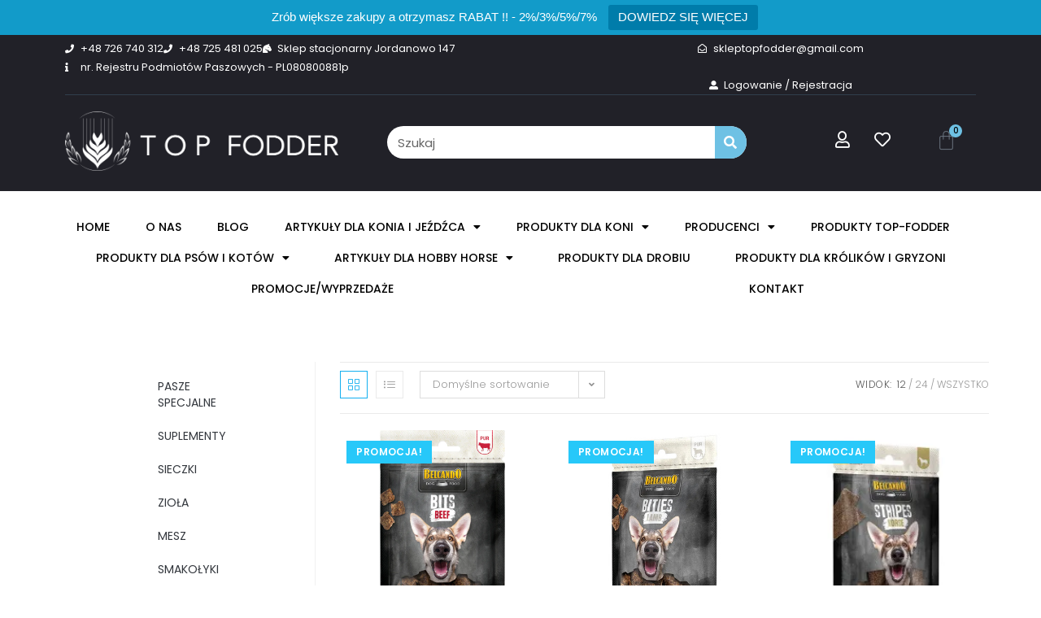

--- FILE ---
content_type: text/html; charset=UTF-8
request_url: https://topfodder.pl/kategoria-produktu/przysmaki/
body_size: 31921
content:
<!DOCTYPE html>
<html class="html" lang="pl-PL">
<head>
	<meta charset="UTF-8">
	<link rel="profile" href="https://gmpg.org/xfn/11">

	<title>Przysmaki &#8211; Top fodder</title>
<meta name='robots' content='max-image-preview:large' />
	<style>img:is([sizes="auto" i], [sizes^="auto," i]) { contain-intrinsic-size: 3000px 1500px }</style>
	<meta name="viewport" content="width=device-width, initial-scale=1"><link rel='dns-prefetch' href='//fonts.googleapis.com' />
<link rel="alternate" type="application/rss+xml" title="Top fodder &raquo; Kanał z wpisami" href="https://topfodder.pl/feed/" />
<link rel="alternate" type="application/rss+xml" title="Top fodder &raquo; Kanał z komentarzami" href="https://topfodder.pl/comments/feed/" />
<link rel="alternate" type="application/rss+xml" title="Kanał Top fodder &raquo; Przysmaki Kategoria" href="https://topfodder.pl/kategoria-produktu/przysmaki/feed/" />
<script>
window._wpemojiSettings = {"baseUrl":"https:\/\/s.w.org\/images\/core\/emoji\/16.0.1\/72x72\/","ext":".png","svgUrl":"https:\/\/s.w.org\/images\/core\/emoji\/16.0.1\/svg\/","svgExt":".svg","source":{"concatemoji":"https:\/\/topfodder.pl\/wp-includes\/js\/wp-emoji-release.min.js?ver=6.8.3"}};
/*! This file is auto-generated */
!function(s,n){var o,i,e;function c(e){try{var t={supportTests:e,timestamp:(new Date).valueOf()};sessionStorage.setItem(o,JSON.stringify(t))}catch(e){}}function p(e,t,n){e.clearRect(0,0,e.canvas.width,e.canvas.height),e.fillText(t,0,0);var t=new Uint32Array(e.getImageData(0,0,e.canvas.width,e.canvas.height).data),a=(e.clearRect(0,0,e.canvas.width,e.canvas.height),e.fillText(n,0,0),new Uint32Array(e.getImageData(0,0,e.canvas.width,e.canvas.height).data));return t.every(function(e,t){return e===a[t]})}function u(e,t){e.clearRect(0,0,e.canvas.width,e.canvas.height),e.fillText(t,0,0);for(var n=e.getImageData(16,16,1,1),a=0;a<n.data.length;a++)if(0!==n.data[a])return!1;return!0}function f(e,t,n,a){switch(t){case"flag":return n(e,"\ud83c\udff3\ufe0f\u200d\u26a7\ufe0f","\ud83c\udff3\ufe0f\u200b\u26a7\ufe0f")?!1:!n(e,"\ud83c\udde8\ud83c\uddf6","\ud83c\udde8\u200b\ud83c\uddf6")&&!n(e,"\ud83c\udff4\udb40\udc67\udb40\udc62\udb40\udc65\udb40\udc6e\udb40\udc67\udb40\udc7f","\ud83c\udff4\u200b\udb40\udc67\u200b\udb40\udc62\u200b\udb40\udc65\u200b\udb40\udc6e\u200b\udb40\udc67\u200b\udb40\udc7f");case"emoji":return!a(e,"\ud83e\udedf")}return!1}function g(e,t,n,a){var r="undefined"!=typeof WorkerGlobalScope&&self instanceof WorkerGlobalScope?new OffscreenCanvas(300,150):s.createElement("canvas"),o=r.getContext("2d",{willReadFrequently:!0}),i=(o.textBaseline="top",o.font="600 32px Arial",{});return e.forEach(function(e){i[e]=t(o,e,n,a)}),i}function t(e){var t=s.createElement("script");t.src=e,t.defer=!0,s.head.appendChild(t)}"undefined"!=typeof Promise&&(o="wpEmojiSettingsSupports",i=["flag","emoji"],n.supports={everything:!0,everythingExceptFlag:!0},e=new Promise(function(e){s.addEventListener("DOMContentLoaded",e,{once:!0})}),new Promise(function(t){var n=function(){try{var e=JSON.parse(sessionStorage.getItem(o));if("object"==typeof e&&"number"==typeof e.timestamp&&(new Date).valueOf()<e.timestamp+604800&&"object"==typeof e.supportTests)return e.supportTests}catch(e){}return null}();if(!n){if("undefined"!=typeof Worker&&"undefined"!=typeof OffscreenCanvas&&"undefined"!=typeof URL&&URL.createObjectURL&&"undefined"!=typeof Blob)try{var e="postMessage("+g.toString()+"("+[JSON.stringify(i),f.toString(),p.toString(),u.toString()].join(",")+"));",a=new Blob([e],{type:"text/javascript"}),r=new Worker(URL.createObjectURL(a),{name:"wpTestEmojiSupports"});return void(r.onmessage=function(e){c(n=e.data),r.terminate(),t(n)})}catch(e){}c(n=g(i,f,p,u))}t(n)}).then(function(e){for(var t in e)n.supports[t]=e[t],n.supports.everything=n.supports.everything&&n.supports[t],"flag"!==t&&(n.supports.everythingExceptFlag=n.supports.everythingExceptFlag&&n.supports[t]);n.supports.everythingExceptFlag=n.supports.everythingExceptFlag&&!n.supports.flag,n.DOMReady=!1,n.readyCallback=function(){n.DOMReady=!0}}).then(function(){return e}).then(function(){var e;n.supports.everything||(n.readyCallback(),(e=n.source||{}).concatemoji?t(e.concatemoji):e.wpemoji&&e.twemoji&&(t(e.twemoji),t(e.wpemoji)))}))}((window,document),window._wpemojiSettings);
</script>
<style id='wp-emoji-styles-inline-css'>

	img.wp-smiley, img.emoji {
		display: inline !important;
		border: none !important;
		box-shadow: none !important;
		height: 1em !important;
		width: 1em !important;
		margin: 0 0.07em !important;
		vertical-align: -0.1em !important;
		background: none !important;
		padding: 0 !important;
	}
</style>
<link rel='stylesheet' id='wp-block-library-css' href='https://topfodder.pl/wp-includes/css/dist/block-library/style.min.css?ver=6.8.3' media='all' />
<style id='wp-block-library-theme-inline-css'>
.wp-block-audio :where(figcaption){color:#555;font-size:13px;text-align:center}.is-dark-theme .wp-block-audio :where(figcaption){color:#ffffffa6}.wp-block-audio{margin:0 0 1em}.wp-block-code{border:1px solid #ccc;border-radius:4px;font-family:Menlo,Consolas,monaco,monospace;padding:.8em 1em}.wp-block-embed :where(figcaption){color:#555;font-size:13px;text-align:center}.is-dark-theme .wp-block-embed :where(figcaption){color:#ffffffa6}.wp-block-embed{margin:0 0 1em}.blocks-gallery-caption{color:#555;font-size:13px;text-align:center}.is-dark-theme .blocks-gallery-caption{color:#ffffffa6}:root :where(.wp-block-image figcaption){color:#555;font-size:13px;text-align:center}.is-dark-theme :root :where(.wp-block-image figcaption){color:#ffffffa6}.wp-block-image{margin:0 0 1em}.wp-block-pullquote{border-bottom:4px solid;border-top:4px solid;color:currentColor;margin-bottom:1.75em}.wp-block-pullquote cite,.wp-block-pullquote footer,.wp-block-pullquote__citation{color:currentColor;font-size:.8125em;font-style:normal;text-transform:uppercase}.wp-block-quote{border-left:.25em solid;margin:0 0 1.75em;padding-left:1em}.wp-block-quote cite,.wp-block-quote footer{color:currentColor;font-size:.8125em;font-style:normal;position:relative}.wp-block-quote:where(.has-text-align-right){border-left:none;border-right:.25em solid;padding-left:0;padding-right:1em}.wp-block-quote:where(.has-text-align-center){border:none;padding-left:0}.wp-block-quote.is-large,.wp-block-quote.is-style-large,.wp-block-quote:where(.is-style-plain){border:none}.wp-block-search .wp-block-search__label{font-weight:700}.wp-block-search__button{border:1px solid #ccc;padding:.375em .625em}:where(.wp-block-group.has-background){padding:1.25em 2.375em}.wp-block-separator.has-css-opacity{opacity:.4}.wp-block-separator{border:none;border-bottom:2px solid;margin-left:auto;margin-right:auto}.wp-block-separator.has-alpha-channel-opacity{opacity:1}.wp-block-separator:not(.is-style-wide):not(.is-style-dots){width:100px}.wp-block-separator.has-background:not(.is-style-dots){border-bottom:none;height:1px}.wp-block-separator.has-background:not(.is-style-wide):not(.is-style-dots){height:2px}.wp-block-table{margin:0 0 1em}.wp-block-table td,.wp-block-table th{word-break:normal}.wp-block-table :where(figcaption){color:#555;font-size:13px;text-align:center}.is-dark-theme .wp-block-table :where(figcaption){color:#ffffffa6}.wp-block-video :where(figcaption){color:#555;font-size:13px;text-align:center}.is-dark-theme .wp-block-video :where(figcaption){color:#ffffffa6}.wp-block-video{margin:0 0 1em}:root :where(.wp-block-template-part.has-background){margin-bottom:0;margin-top:0;padding:1.25em 2.375em}
</style>
<style id='classic-theme-styles-inline-css'>
/*! This file is auto-generated */
.wp-block-button__link{color:#fff;background-color:#32373c;border-radius:9999px;box-shadow:none;text-decoration:none;padding:calc(.667em + 2px) calc(1.333em + 2px);font-size:1.125em}.wp-block-file__button{background:#32373c;color:#fff;text-decoration:none}
</style>
<style id='global-styles-inline-css'>
:root{--wp--preset--aspect-ratio--square: 1;--wp--preset--aspect-ratio--4-3: 4/3;--wp--preset--aspect-ratio--3-4: 3/4;--wp--preset--aspect-ratio--3-2: 3/2;--wp--preset--aspect-ratio--2-3: 2/3;--wp--preset--aspect-ratio--16-9: 16/9;--wp--preset--aspect-ratio--9-16: 9/16;--wp--preset--color--black: #000000;--wp--preset--color--cyan-bluish-gray: #abb8c3;--wp--preset--color--white: #ffffff;--wp--preset--color--pale-pink: #f78da7;--wp--preset--color--vivid-red: #cf2e2e;--wp--preset--color--luminous-vivid-orange: #ff6900;--wp--preset--color--luminous-vivid-amber: #fcb900;--wp--preset--color--light-green-cyan: #7bdcb5;--wp--preset--color--vivid-green-cyan: #00d084;--wp--preset--color--pale-cyan-blue: #8ed1fc;--wp--preset--color--vivid-cyan-blue: #0693e3;--wp--preset--color--vivid-purple: #9b51e0;--wp--preset--gradient--vivid-cyan-blue-to-vivid-purple: linear-gradient(135deg,rgba(6,147,227,1) 0%,rgb(155,81,224) 100%);--wp--preset--gradient--light-green-cyan-to-vivid-green-cyan: linear-gradient(135deg,rgb(122,220,180) 0%,rgb(0,208,130) 100%);--wp--preset--gradient--luminous-vivid-amber-to-luminous-vivid-orange: linear-gradient(135deg,rgba(252,185,0,1) 0%,rgba(255,105,0,1) 100%);--wp--preset--gradient--luminous-vivid-orange-to-vivid-red: linear-gradient(135deg,rgba(255,105,0,1) 0%,rgb(207,46,46) 100%);--wp--preset--gradient--very-light-gray-to-cyan-bluish-gray: linear-gradient(135deg,rgb(238,238,238) 0%,rgb(169,184,195) 100%);--wp--preset--gradient--cool-to-warm-spectrum: linear-gradient(135deg,rgb(74,234,220) 0%,rgb(151,120,209) 20%,rgb(207,42,186) 40%,rgb(238,44,130) 60%,rgb(251,105,98) 80%,rgb(254,248,76) 100%);--wp--preset--gradient--blush-light-purple: linear-gradient(135deg,rgb(255,206,236) 0%,rgb(152,150,240) 100%);--wp--preset--gradient--blush-bordeaux: linear-gradient(135deg,rgb(254,205,165) 0%,rgb(254,45,45) 50%,rgb(107,0,62) 100%);--wp--preset--gradient--luminous-dusk: linear-gradient(135deg,rgb(255,203,112) 0%,rgb(199,81,192) 50%,rgb(65,88,208) 100%);--wp--preset--gradient--pale-ocean: linear-gradient(135deg,rgb(255,245,203) 0%,rgb(182,227,212) 50%,rgb(51,167,181) 100%);--wp--preset--gradient--electric-grass: linear-gradient(135deg,rgb(202,248,128) 0%,rgb(113,206,126) 100%);--wp--preset--gradient--midnight: linear-gradient(135deg,rgb(2,3,129) 0%,rgb(40,116,252) 100%);--wp--preset--font-size--small: 13px;--wp--preset--font-size--medium: 20px;--wp--preset--font-size--large: 36px;--wp--preset--font-size--x-large: 42px;--wp--preset--spacing--20: 0.44rem;--wp--preset--spacing--30: 0.67rem;--wp--preset--spacing--40: 1rem;--wp--preset--spacing--50: 1.5rem;--wp--preset--spacing--60: 2.25rem;--wp--preset--spacing--70: 3.38rem;--wp--preset--spacing--80: 5.06rem;--wp--preset--shadow--natural: 6px 6px 9px rgba(0, 0, 0, 0.2);--wp--preset--shadow--deep: 12px 12px 50px rgba(0, 0, 0, 0.4);--wp--preset--shadow--sharp: 6px 6px 0px rgba(0, 0, 0, 0.2);--wp--preset--shadow--outlined: 6px 6px 0px -3px rgba(255, 255, 255, 1), 6px 6px rgba(0, 0, 0, 1);--wp--preset--shadow--crisp: 6px 6px 0px rgba(0, 0, 0, 1);}:where(.is-layout-flex){gap: 0.5em;}:where(.is-layout-grid){gap: 0.5em;}body .is-layout-flex{display: flex;}.is-layout-flex{flex-wrap: wrap;align-items: center;}.is-layout-flex > :is(*, div){margin: 0;}body .is-layout-grid{display: grid;}.is-layout-grid > :is(*, div){margin: 0;}:where(.wp-block-columns.is-layout-flex){gap: 2em;}:where(.wp-block-columns.is-layout-grid){gap: 2em;}:where(.wp-block-post-template.is-layout-flex){gap: 1.25em;}:where(.wp-block-post-template.is-layout-grid){gap: 1.25em;}.has-black-color{color: var(--wp--preset--color--black) !important;}.has-cyan-bluish-gray-color{color: var(--wp--preset--color--cyan-bluish-gray) !important;}.has-white-color{color: var(--wp--preset--color--white) !important;}.has-pale-pink-color{color: var(--wp--preset--color--pale-pink) !important;}.has-vivid-red-color{color: var(--wp--preset--color--vivid-red) !important;}.has-luminous-vivid-orange-color{color: var(--wp--preset--color--luminous-vivid-orange) !important;}.has-luminous-vivid-amber-color{color: var(--wp--preset--color--luminous-vivid-amber) !important;}.has-light-green-cyan-color{color: var(--wp--preset--color--light-green-cyan) !important;}.has-vivid-green-cyan-color{color: var(--wp--preset--color--vivid-green-cyan) !important;}.has-pale-cyan-blue-color{color: var(--wp--preset--color--pale-cyan-blue) !important;}.has-vivid-cyan-blue-color{color: var(--wp--preset--color--vivid-cyan-blue) !important;}.has-vivid-purple-color{color: var(--wp--preset--color--vivid-purple) !important;}.has-black-background-color{background-color: var(--wp--preset--color--black) !important;}.has-cyan-bluish-gray-background-color{background-color: var(--wp--preset--color--cyan-bluish-gray) !important;}.has-white-background-color{background-color: var(--wp--preset--color--white) !important;}.has-pale-pink-background-color{background-color: var(--wp--preset--color--pale-pink) !important;}.has-vivid-red-background-color{background-color: var(--wp--preset--color--vivid-red) !important;}.has-luminous-vivid-orange-background-color{background-color: var(--wp--preset--color--luminous-vivid-orange) !important;}.has-luminous-vivid-amber-background-color{background-color: var(--wp--preset--color--luminous-vivid-amber) !important;}.has-light-green-cyan-background-color{background-color: var(--wp--preset--color--light-green-cyan) !important;}.has-vivid-green-cyan-background-color{background-color: var(--wp--preset--color--vivid-green-cyan) !important;}.has-pale-cyan-blue-background-color{background-color: var(--wp--preset--color--pale-cyan-blue) !important;}.has-vivid-cyan-blue-background-color{background-color: var(--wp--preset--color--vivid-cyan-blue) !important;}.has-vivid-purple-background-color{background-color: var(--wp--preset--color--vivid-purple) !important;}.has-black-border-color{border-color: var(--wp--preset--color--black) !important;}.has-cyan-bluish-gray-border-color{border-color: var(--wp--preset--color--cyan-bluish-gray) !important;}.has-white-border-color{border-color: var(--wp--preset--color--white) !important;}.has-pale-pink-border-color{border-color: var(--wp--preset--color--pale-pink) !important;}.has-vivid-red-border-color{border-color: var(--wp--preset--color--vivid-red) !important;}.has-luminous-vivid-orange-border-color{border-color: var(--wp--preset--color--luminous-vivid-orange) !important;}.has-luminous-vivid-amber-border-color{border-color: var(--wp--preset--color--luminous-vivid-amber) !important;}.has-light-green-cyan-border-color{border-color: var(--wp--preset--color--light-green-cyan) !important;}.has-vivid-green-cyan-border-color{border-color: var(--wp--preset--color--vivid-green-cyan) !important;}.has-pale-cyan-blue-border-color{border-color: var(--wp--preset--color--pale-cyan-blue) !important;}.has-vivid-cyan-blue-border-color{border-color: var(--wp--preset--color--vivid-cyan-blue) !important;}.has-vivid-purple-border-color{border-color: var(--wp--preset--color--vivid-purple) !important;}.has-vivid-cyan-blue-to-vivid-purple-gradient-background{background: var(--wp--preset--gradient--vivid-cyan-blue-to-vivid-purple) !important;}.has-light-green-cyan-to-vivid-green-cyan-gradient-background{background: var(--wp--preset--gradient--light-green-cyan-to-vivid-green-cyan) !important;}.has-luminous-vivid-amber-to-luminous-vivid-orange-gradient-background{background: var(--wp--preset--gradient--luminous-vivid-amber-to-luminous-vivid-orange) !important;}.has-luminous-vivid-orange-to-vivid-red-gradient-background{background: var(--wp--preset--gradient--luminous-vivid-orange-to-vivid-red) !important;}.has-very-light-gray-to-cyan-bluish-gray-gradient-background{background: var(--wp--preset--gradient--very-light-gray-to-cyan-bluish-gray) !important;}.has-cool-to-warm-spectrum-gradient-background{background: var(--wp--preset--gradient--cool-to-warm-spectrum) !important;}.has-blush-light-purple-gradient-background{background: var(--wp--preset--gradient--blush-light-purple) !important;}.has-blush-bordeaux-gradient-background{background: var(--wp--preset--gradient--blush-bordeaux) !important;}.has-luminous-dusk-gradient-background{background: var(--wp--preset--gradient--luminous-dusk) !important;}.has-pale-ocean-gradient-background{background: var(--wp--preset--gradient--pale-ocean) !important;}.has-electric-grass-gradient-background{background: var(--wp--preset--gradient--electric-grass) !important;}.has-midnight-gradient-background{background: var(--wp--preset--gradient--midnight) !important;}.has-small-font-size{font-size: var(--wp--preset--font-size--small) !important;}.has-medium-font-size{font-size: var(--wp--preset--font-size--medium) !important;}.has-large-font-size{font-size: var(--wp--preset--font-size--large) !important;}.has-x-large-font-size{font-size: var(--wp--preset--font-size--x-large) !important;}
:where(.wp-block-post-template.is-layout-flex){gap: 1.25em;}:where(.wp-block-post-template.is-layout-grid){gap: 1.25em;}
:where(.wp-block-columns.is-layout-flex){gap: 2em;}:where(.wp-block-columns.is-layout-grid){gap: 2em;}
:root :where(.wp-block-pullquote){font-size: 1.5em;line-height: 1.6;}
</style>
<link rel='stylesheet' id='topbar-css' href='https://topfodder.pl/wp-content/plugins/top-bar/inc/../css/topbar_style.css?ver=6.8.3' media='all' />
<link rel='stylesheet' id='tpay_gateway_css-css' href='https://topfodder.pl/wp-content/plugins/tpay-woocommerce-3/views/assets/main.css?ver=1769778592' media='all' />
<style id='woocommerce-inline-inline-css'>
.woocommerce form .form-row .required { visibility: visible; }
</style>
<link rel='stylesheet' id='brands-styles-css' href='https://topfodder.pl/wp-content/plugins/woocommerce/assets/css/brands.css?ver=10.3.5' media='all' />
<link rel='stylesheet' id='oceanwp-woo-mini-cart-css' href='https://topfodder.pl/wp-content/themes/oceanwp/assets/css/woo/woo-mini-cart.min.css?ver=6.8.3' media='all' />
<link rel='stylesheet' id='font-awesome-css' href='https://topfodder.pl/wp-content/themes/oceanwp/assets/fonts/fontawesome/css/all.min.css?ver=6.7.2' media='all' />
<link rel='stylesheet' id='simple-line-icons-css' href='https://topfodder.pl/wp-content/themes/oceanwp/assets/css/third/simple-line-icons.min.css?ver=2.4.0' media='all' />
<link rel='stylesheet' id='oceanwp-style-css' href='https://topfodder.pl/wp-content/themes/oceanwp/assets/css/style.min.css?ver=4.1.4' media='all' />
<link rel='stylesheet' id='oceanwp-google-font-poppins-css' href='//fonts.googleapis.com/css?family=Poppins%3A100%2C200%2C300%2C400%2C500%2C600%2C700%2C800%2C900%2C100i%2C200i%2C300i%2C400i%2C500i%2C600i%2C700i%2C800i%2C900i&#038;subset=latin&#038;display=swap&#038;ver=6.8.3' media='all' />
<link rel='stylesheet' id='oceanwp-google-font-titillium-web-css' href='//fonts.googleapis.com/css?family=Titillium+Web%3A100%2C200%2C300%2C400%2C500%2C600%2C700%2C800%2C900%2C100i%2C200i%2C300i%2C400i%2C500i%2C600i%2C700i%2C800i%2C900i&#038;subset=latin&#038;display=swap&#038;ver=6.8.3' media='all' />
<link rel='stylesheet' id='elementor-frontend-css' href='https://topfodder.pl/wp-content/plugins/elementor/assets/css/frontend.min.css?ver=3.33.2' media='all' />
<link rel='stylesheet' id='widget-icon-list-css' href='https://topfodder.pl/wp-content/plugins/elementor/assets/css/widget-icon-list.min.css?ver=3.33.2' media='all' />
<link rel='stylesheet' id='widget-image-css' href='https://topfodder.pl/wp-content/plugins/elementor/assets/css/widget-image.min.css?ver=3.33.2' media='all' />
<link rel='stylesheet' id='widget-search-form-css' href='https://topfodder.pl/wp-content/plugins/pro-elements/assets/css/widget-search-form.min.css?ver=3.33.1' media='all' />
<link rel='stylesheet' id='elementor-icons-shared-0-css' href='https://topfodder.pl/wp-content/plugins/elementor/assets/lib/font-awesome/css/fontawesome.min.css?ver=5.15.3' media='all' />
<link rel='stylesheet' id='elementor-icons-fa-solid-css' href='https://topfodder.pl/wp-content/plugins/elementor/assets/lib/font-awesome/css/solid.min.css?ver=5.15.3' media='all' />
<link rel='stylesheet' id='widget-social-icons-css' href='https://topfodder.pl/wp-content/plugins/elementor/assets/css/widget-social-icons.min.css?ver=3.33.2' media='all' />
<link rel='stylesheet' id='e-apple-webkit-css' href='https://topfodder.pl/wp-content/plugins/elementor/assets/css/conditionals/apple-webkit.min.css?ver=3.33.2' media='all' />
<link rel='stylesheet' id='widget-woocommerce-menu-cart-css' href='https://topfodder.pl/wp-content/plugins/pro-elements/assets/css/widget-woocommerce-menu-cart.min.css?ver=3.33.1' media='all' />
<link rel='stylesheet' id='widget-nav-menu-css' href='https://topfodder.pl/wp-content/plugins/pro-elements/assets/css/widget-nav-menu.min.css?ver=3.33.1' media='all' />
<link rel='stylesheet' id='widget-heading-css' href='https://topfodder.pl/wp-content/plugins/elementor/assets/css/widget-heading.min.css?ver=3.33.2' media='all' />
<link rel='stylesheet' id='elementor-icons-css' href='https://topfodder.pl/wp-content/plugins/elementor/assets/lib/eicons/css/elementor-icons.min.css?ver=5.44.0' media='all' />
<link rel='stylesheet' id='elementor-post-11-css' href='https://topfodder.pl/wp-content/uploads/elementor/css/post-11.css?ver=1764597284' media='all' />
<link rel='stylesheet' id='she-header-style-css' href='https://topfodder.pl/wp-content/plugins/sticky-header-effects-for-elementor/assets/css/she-header-style.css?ver=2.1.5' media='all' />
<link rel='stylesheet' id='elementor-post-48-css' href='https://topfodder.pl/wp-content/uploads/elementor/css/post-48.css?ver=1764597284' media='all' />
<link rel='stylesheet' id='elementor-post-285-css' href='https://topfodder.pl/wp-content/uploads/elementor/css/post-285.css?ver=1764597284' media='all' />
<link rel='stylesheet' id='oceanwp-woocommerce-css' href='https://topfodder.pl/wp-content/themes/oceanwp/assets/css/woo/woocommerce.min.css?ver=6.8.3' media='all' />
<link rel='stylesheet' id='oceanwp-woo-star-font-css' href='https://topfodder.pl/wp-content/themes/oceanwp/assets/css/woo/woo-star-font.min.css?ver=6.8.3' media='all' />
<link rel='stylesheet' id='oceanwp-woo-quick-view-css' href='https://topfodder.pl/wp-content/themes/oceanwp/assets/css/woo/woo-quick-view.min.css?ver=6.8.3' media='all' />
<link rel='stylesheet' id='elementor-gf-local-poppins-css' href='https://topfodder.pl/wp-content/uploads/elementor/google-fonts/css/poppins.css?ver=1748002300' media='all' />
<link rel='stylesheet' id='elementor-icons-fa-regular-css' href='https://topfodder.pl/wp-content/plugins/elementor/assets/lib/font-awesome/css/regular.min.css?ver=5.15.3' media='all' />
<script type="text/template" id="tmpl-variation-template">
	<div class="woocommerce-variation-description">{{{ data.variation.variation_description }}}</div>
	<div class="woocommerce-variation-price">{{{ data.variation.price_html }}}</div>
	<div class="woocommerce-variation-availability">{{{ data.variation.availability_html }}}</div>
</script>
<script type="text/template" id="tmpl-unavailable-variation-template">
	<p role="alert">Przepraszamy, ten produkt jest niedostępny. Prosimy wybrać inną kombinację.</p>
</script>
<script src="https://topfodder.pl/wp-includes/js/jquery/jquery.min.js?ver=3.7.1" id="jquery-core-js"></script>
<script src="https://topfodder.pl/wp-includes/js/jquery/jquery-migrate.min.js?ver=3.4.1" id="jquery-migrate-js"></script>
<script id="topbar_frontjs-js-extra">
var tpbr_settings = {"fixed":"notfixed","user_who":"notloggedin","guests_or_users":"all","message":"Zr\u00f3b wi\u0119ksze zakupy a otrzymasz RABAT !! - 2%\/3%\/5%\/7%","status":"active","yn_button":"button","color":"#129bc9","button_text":"DOWIEDZ SI\u0118 WI\u0118CEJ","button_url":"https:\/\/topfodder.pl\/regulamin-promocji\/","button_behavior":"samewindow","is_admin_bar":"no","detect_sticky":"0"};
</script>
<script src="https://topfodder.pl/wp-content/plugins/top-bar/inc/../js/tpbr_front.min.js?ver=6.8.3" id="topbar_frontjs-js"></script>
<script src="https://topfodder.pl/wp-content/plugins/woocommerce/assets/js/jquery-blockui/jquery.blockUI.min.js?ver=2.7.0-wc.10.3.5" id="wc-jquery-blockui-js" defer data-wp-strategy="defer"></script>
<script id="wc-add-to-cart-js-extra">
var wc_add_to_cart_params = {"ajax_url":"\/wp-admin\/admin-ajax.php","wc_ajax_url":"\/?wc-ajax=%%endpoint%%","i18n_view_cart":"Zobacz koszyk","cart_url":"https:\/\/topfodder.pl\/koszyk\/","is_cart":"","cart_redirect_after_add":"no"};
</script>
<script src="https://topfodder.pl/wp-content/plugins/woocommerce/assets/js/frontend/add-to-cart.min.js?ver=10.3.5" id="wc-add-to-cart-js" defer data-wp-strategy="defer"></script>
<script src="https://topfodder.pl/wp-content/plugins/woocommerce/assets/js/js-cookie/js.cookie.min.js?ver=2.1.4-wc.10.3.5" id="wc-js-cookie-js" defer data-wp-strategy="defer"></script>
<script id="woocommerce-js-extra">
var woocommerce_params = {"ajax_url":"\/wp-admin\/admin-ajax.php","wc_ajax_url":"\/?wc-ajax=%%endpoint%%","i18n_password_show":"Poka\u017c has\u0142o","i18n_password_hide":"Ukryj has\u0142o"};
</script>
<script src="https://topfodder.pl/wp-content/plugins/woocommerce/assets/js/frontend/woocommerce.min.js?ver=10.3.5" id="woocommerce-js" defer data-wp-strategy="defer"></script>
<script src="https://topfodder.pl/wp-content/plugins/sticky-header-effects-for-elementor/assets/js/she-header.js?ver=2.1.5" id="she-header-js"></script>
<script src="https://topfodder.pl/wp-includes/js/underscore.min.js?ver=1.13.7" id="underscore-js"></script>
<script id="wp-util-js-extra">
var _wpUtilSettings = {"ajax":{"url":"\/wp-admin\/admin-ajax.php"}};
</script>
<script src="https://topfodder.pl/wp-includes/js/wp-util.min.js?ver=6.8.3" id="wp-util-js"></script>
<script id="wc-add-to-cart-variation-js-extra">
var wc_add_to_cart_variation_params = {"wc_ajax_url":"\/?wc-ajax=%%endpoint%%","i18n_no_matching_variations_text":"Przepraszamy, \u017caden produkt nie spe\u0142nia twojego wyboru. Prosimy wybra\u0107 inn\u0105 kombinacj\u0119.","i18n_make_a_selection_text":"Wybierz opcje produktu przed dodaniem go do koszyka.","i18n_unavailable_text":"Przepraszamy, ten produkt jest niedost\u0119pny. Prosimy wybra\u0107 inn\u0105 kombinacj\u0119.","i18n_reset_alert_text":"Tw\u00f3j wyb\u00f3r zosta\u0142 zresetowany. Wybierz niekt\u00f3re opcje produktu przed dodaniem go do koszyka."};
</script>
<script src="https://topfodder.pl/wp-content/plugins/woocommerce/assets/js/frontend/add-to-cart-variation.min.js?ver=10.3.5" id="wc-add-to-cart-variation-js" defer data-wp-strategy="defer"></script>
<script src="https://topfodder.pl/wp-content/plugins/woocommerce/assets/js/flexslider/jquery.flexslider.min.js?ver=2.7.2-wc.10.3.5" id="wc-flexslider-js" defer data-wp-strategy="defer"></script>
<script id="wc-cart-fragments-js-extra">
var wc_cart_fragments_params = {"ajax_url":"\/wp-admin\/admin-ajax.php","wc_ajax_url":"\/?wc-ajax=%%endpoint%%","cart_hash_key":"wc_cart_hash_767512d7a53fdb0d2f1835813d6a3c5e","fragment_name":"wc_fragments_767512d7a53fdb0d2f1835813d6a3c5e","request_timeout":"5000"};
</script>
<script src="https://topfodder.pl/wp-content/plugins/woocommerce/assets/js/frontend/cart-fragments.min.js?ver=10.3.5" id="wc-cart-fragments-js" defer data-wp-strategy="defer"></script>
<link rel="https://api.w.org/" href="https://topfodder.pl/wp-json/" /><link rel="alternate" title="JSON" type="application/json" href="https://topfodder.pl/wp-json/wp/v2/product_cat/77" /><link rel="EditURI" type="application/rsd+xml" title="RSD" href="https://topfodder.pl/xmlrpc.php?rsd" />
<meta name="generator" content="WordPress 6.8.3" />
<meta name="generator" content="WooCommerce 10.3.5" />
	<noscript><style>.woocommerce-product-gallery{ opacity: 1 !important; }</style></noscript>
	<meta name="generator" content="Elementor 3.33.2; features: additional_custom_breakpoints; settings: css_print_method-external, google_font-enabled, font_display-auto">
			<style>
				.e-con.e-parent:nth-of-type(n+4):not(.e-lazyloaded):not(.e-no-lazyload),
				.e-con.e-parent:nth-of-type(n+4):not(.e-lazyloaded):not(.e-no-lazyload) * {
					background-image: none !important;
				}
				@media screen and (max-height: 1024px) {
					.e-con.e-parent:nth-of-type(n+3):not(.e-lazyloaded):not(.e-no-lazyload),
					.e-con.e-parent:nth-of-type(n+3):not(.e-lazyloaded):not(.e-no-lazyload) * {
						background-image: none !important;
					}
				}
				@media screen and (max-height: 640px) {
					.e-con.e-parent:nth-of-type(n+2):not(.e-lazyloaded):not(.e-no-lazyload),
					.e-con.e-parent:nth-of-type(n+2):not(.e-lazyloaded):not(.e-no-lazyload) * {
						background-image: none !important;
					}
				}
			</style>
			<link rel="icon" href="https://topfodder.pl/wp-content/uploads/2021/10/cropped-Logo-TopFodder-dystrybucja-pasz-dla-koni-scaled-1-32x32.jpg" sizes="32x32" />
<link rel="icon" href="https://topfodder.pl/wp-content/uploads/2021/10/cropped-Logo-TopFodder-dystrybucja-pasz-dla-koni-scaled-1-192x192.jpg" sizes="192x192" />
<link rel="apple-touch-icon" href="https://topfodder.pl/wp-content/uploads/2021/10/cropped-Logo-TopFodder-dystrybucja-pasz-dla-koni-scaled-1-180x180.jpg" />
<meta name="msapplication-TileImage" content="https://topfodder.pl/wp-content/uploads/2021/10/cropped-Logo-TopFodder-dystrybucja-pasz-dla-koni-scaled-1-270x270.jpg" />
		<style id="wp-custom-css">
			@media (min-width:768px){.elementor-widget-container .elementor-menu-toggle{display:none}.elementor-nav-menu--toggle .elementor-menu-toggle:not(.elementor-active)+.elementor-nav-menu__container.elementor-nav-menu--dropdown{transform:scaleY(1);max-height:10000px}}#site-header{border-bottom:0}ul.products,ul.products .product,ul.products li.owp-content-center .product-inner,ul.products li.product .woo-entry-inner{display:flex}ul.products{flex-wrap:wrap}ul.products li.product .woo-entry-inner{flex-direction:column}ul.products li.product .product-inner,ul.products li.product .woo-entry-inner{width:100%}ul.products li.product .woo-entry-inner li.price-wrap{margin-top:auto}ul.products li.product .woo-entry-inner li.title{margin-top:10px}ul.products li.product .woo-entry-image a.woocommerce-LoopProduct-link{position:relative;display:block;padding-bottom:100%}ul.products li.product .woo-entry-image a.woocommerce-LoopProduct-link img{position:absolute;top:0;left:0;right:0;width:100%;height:100%;margin:0 auto;object-fit:contain;object-position:center}.woocommerce div.product .woocommerce-tabs ul.tabs{border-top:0}		</style>
		<!-- OceanWP CSS -->
<style type="text/css">
/* Colors */body .theme-button,body input[type="submit"],body button[type="submit"],body button,body .button,body div.wpforms-container-full .wpforms-form input[type=submit],body div.wpforms-container-full .wpforms-form button[type=submit],body div.wpforms-container-full .wpforms-form .wpforms-page-button,.woocommerce-cart .wp-element-button,.woocommerce-checkout .wp-element-button,.wp-block-button__link{border-color:#ffffff}body .theme-button:hover,body input[type="submit"]:hover,body button[type="submit"]:hover,body button:hover,body .button:hover,body div.wpforms-container-full .wpforms-form input[type=submit]:hover,body div.wpforms-container-full .wpforms-form input[type=submit]:active,body div.wpforms-container-full .wpforms-form button[type=submit]:hover,body div.wpforms-container-full .wpforms-form button[type=submit]:active,body div.wpforms-container-full .wpforms-form .wpforms-page-button:hover,body div.wpforms-container-full .wpforms-form .wpforms-page-button:active,.woocommerce-cart .wp-element-button:hover,.woocommerce-checkout .wp-element-button:hover,.wp-block-button__link:hover{border-color:#ffffff}body{color:#000000}h1,h2,h3,h4,h5,h6,.theme-heading,.widget-title,.oceanwp-widget-recent-posts-title,.comment-reply-title,.entry-title,.sidebar-box .widget-title{color:#000000}/* OceanWP Style Settings CSS */.theme-button,input[type="submit"],button[type="submit"],button,.button,body div.wpforms-container-full .wpforms-form input[type=submit],body div.wpforms-container-full .wpforms-form button[type=submit],body div.wpforms-container-full .wpforms-form .wpforms-page-button{border-style:solid}.theme-button,input[type="submit"],button[type="submit"],button,.button,body div.wpforms-container-full .wpforms-form input[type=submit],body div.wpforms-container-full .wpforms-form button[type=submit],body div.wpforms-container-full .wpforms-form .wpforms-page-button{border-width:1px}form input[type="text"],form input[type="password"],form input[type="email"],form input[type="url"],form input[type="date"],form input[type="month"],form input[type="time"],form input[type="datetime"],form input[type="datetime-local"],form input[type="week"],form input[type="number"],form input[type="search"],form input[type="tel"],form input[type="color"],form select,form textarea,.woocommerce .woocommerce-checkout .select2-container--default .select2-selection--single{border-style:solid}body div.wpforms-container-full .wpforms-form input[type=date],body div.wpforms-container-full .wpforms-form input[type=datetime],body div.wpforms-container-full .wpforms-form input[type=datetime-local],body div.wpforms-container-full .wpforms-form input[type=email],body div.wpforms-container-full .wpforms-form input[type=month],body div.wpforms-container-full .wpforms-form input[type=number],body div.wpforms-container-full .wpforms-form input[type=password],body div.wpforms-container-full .wpforms-form input[type=range],body div.wpforms-container-full .wpforms-form input[type=search],body div.wpforms-container-full .wpforms-form input[type=tel],body div.wpforms-container-full .wpforms-form input[type=text],body div.wpforms-container-full .wpforms-form input[type=time],body div.wpforms-container-full .wpforms-form input[type=url],body div.wpforms-container-full .wpforms-form input[type=week],body div.wpforms-container-full .wpforms-form select,body div.wpforms-container-full .wpforms-form textarea{border-style:solid}form input[type="text"],form input[type="password"],form input[type="email"],form input[type="url"],form input[type="date"],form input[type="month"],form input[type="time"],form input[type="datetime"],form input[type="datetime-local"],form input[type="week"],form input[type="number"],form input[type="search"],form input[type="tel"],form input[type="color"],form select,form textarea{border-radius:3px}body div.wpforms-container-full .wpforms-form input[type=date],body div.wpforms-container-full .wpforms-form input[type=datetime],body div.wpforms-container-full .wpforms-form input[type=datetime-local],body div.wpforms-container-full .wpforms-form input[type=email],body div.wpforms-container-full .wpforms-form input[type=month],body div.wpforms-container-full .wpforms-form input[type=number],body div.wpforms-container-full .wpforms-form input[type=password],body div.wpforms-container-full .wpforms-form input[type=range],body div.wpforms-container-full .wpforms-form input[type=search],body div.wpforms-container-full .wpforms-form input[type=tel],body div.wpforms-container-full .wpforms-form input[type=text],body div.wpforms-container-full .wpforms-form input[type=time],body div.wpforms-container-full .wpforms-form input[type=url],body div.wpforms-container-full .wpforms-form input[type=week],body div.wpforms-container-full .wpforms-form select,body div.wpforms-container-full .wpforms-form textarea{border-radius:3px}/* Header */#site-header.has-header-media .overlay-header-media{background-color:rgba(0,0,0,0.5)}/* Blog CSS */.ocean-single-post-header ul.meta-item li a:hover{color:#333333}/* WooCommerce */.woocommerce div.product div.images,.woocommerce.content-full-width div.product div.images{width:22%}.owp-floating-bar form.cart .quantity .minus:hover,.owp-floating-bar form.cart .quantity .plus:hover{color:#ffffff}#owp-checkout-timeline .timeline-step{color:#cccccc}#owp-checkout-timeline .timeline-step{border-color:#cccccc}.woocommerce span.onsale{background-color:#27c8f9}.woocommerce ul.products li.product .price,.woocommerce ul.products li.product .price .amount{color:#000000}.woocommerce ul.products li.product .button,.woocommerce ul.products li.product .product-inner .added_to_cart,.woocommerce ul.products li.product:not(.product-category) .image-wrap .button{background-color:#23a1e0}.woocommerce ul.products li.product .button,.woocommerce ul.products li.product .product-inner .added_to_cart,.woocommerce ul.products li.product:not(.product-category) .image-wrap .button{color:#ffffff}.woocommerce ul.products li.product .button,.woocommerce ul.products li.product .product-inner .added_to_cart{border-style:none}.price,.amount{color:#000000}/* Typography */body{font-family:Poppins;font-size:14px;line-height:1.8;font-weight:300}h1,h2,h3,h4,h5,h6,.theme-heading,.widget-title,.oceanwp-widget-recent-posts-title,.comment-reply-title,.entry-title,.sidebar-box .widget-title{font-family:Poppins;line-height:2.2;font-weight:400;text-transform:uppercase}h1{font-family:Poppins;font-size:23px;line-height:1.4}h2{font-family:Poppins;font-size:20px;line-height:1.4}h3{font-family:Poppins;font-size:18px;line-height:1.4}h4{font-family:Poppins;font-size:17px;line-height:1.4}h5{font-size:14px;line-height:1.4}h6{font-size:15px;line-height:1.4}.page-header .page-header-title,.page-header.background-image-page-header .page-header-title{font-size:32px;line-height:1.4}.page-header .page-subheading{font-size:15px;line-height:1.8}.site-breadcrumbs,.site-breadcrumbs a{font-size:13px;line-height:1.4}#top-bar-content,#top-bar-social-alt{font-size:12px;line-height:1.8}#site-logo a.site-logo-text{font-size:24px;line-height:1.8}.dropdown-menu ul li a.menu-link,#site-header.full_screen-header .fs-dropdown-menu ul.sub-menu li a{font-size:12px;line-height:1.2;letter-spacing:.6px}.sidr-class-dropdown-menu li a,a.sidr-class-toggle-sidr-close,#mobile-dropdown ul li a,body #mobile-fullscreen ul li a{font-size:15px;line-height:1.8}.blog-entry.post .blog-entry-header .entry-title a{font-size:24px;line-height:1.4}.ocean-single-post-header .single-post-title{font-size:34px;line-height:1.4;letter-spacing:.6px}.ocean-single-post-header ul.meta-item li,.ocean-single-post-header ul.meta-item li a{font-size:13px;line-height:1.4;letter-spacing:.6px}.ocean-single-post-header .post-author-name,.ocean-single-post-header .post-author-name a{font-size:14px;line-height:1.4;letter-spacing:.6px}.ocean-single-post-header .post-author-description{font-size:12px;line-height:1.4;letter-spacing:.6px}.single-post .entry-title{line-height:1.4;letter-spacing:.6px}.single-post ul.meta li,.single-post ul.meta li a{font-size:14px;line-height:1.4;letter-spacing:.6px}.sidebar-box .widget-title,.sidebar-box.widget_block .wp-block-heading{font-size:13px;line-height:1;letter-spacing:1px}.sidebar-box,.footer-box{font-family:'Titillium Web';text-transform:uppercase}#footer-widgets .footer-box .widget-title{font-size:13px;line-height:1;letter-spacing:1px}#footer-bottom #copyright{font-size:12px;line-height:1}#footer-bottom #footer-bottom-menu{font-size:12px;line-height:1}.woocommerce-store-notice.demo_store{line-height:2;letter-spacing:1.5px}.demo_store .woocommerce-store-notice__dismiss-link{line-height:2;letter-spacing:1.5px}.woocommerce ul.products li.product li.title h2,.woocommerce ul.products li.product li.title a{font-family:Poppins;font-size:14px;line-height:1.5;font-weight:600}.woocommerce ul.products li.product li.category,.woocommerce ul.products li.product li.category a{font-family:Poppins;font-size:12px;line-height:1}.woocommerce ul.products li.product .price{font-family:Poppins;font-size:18px;line-height:1}.woocommerce ul.products li.product .button,.woocommerce ul.products li.product .product-inner .added_to_cart{font-family:Poppins;font-size:12px;line-height:1.5;letter-spacing:1px}.woocommerce ul.products li.owp-woo-cond-notice span,.woocommerce ul.products li.owp-woo-cond-notice a{font-family:Poppins;font-size:16px;line-height:1;letter-spacing:1px;font-weight:600;text-transform:capitalize}.woocommerce div.product .product_title{font-family:Poppins;font-size:20px;line-height:1.3;letter-spacing:.6px;font-weight:500}.woocommerce div.product p.price{font-family:Poppins;font-size:36px;line-height:1;font-weight:600}.woocommerce .owp-btn-normal .summary form button.button,.woocommerce .owp-btn-big .summary form button.button,.woocommerce .owp-btn-very-big .summary form button.button{font-family:Poppins;font-size:12px;line-height:0.6;letter-spacing:1px;font-weight:400;text-transform:uppercase}.woocommerce div.owp-woo-single-cond-notice span,.woocommerce div.owp-woo-single-cond-notice a{font-family:Poppins;font-size:18px;line-height:2;letter-spacing:1.5px;font-weight:600;text-transform:capitalize}
</style></head>

<body class="archive tax-product_cat term-przysmaki term-77 wp-custom-logo wp-embed-responsive wp-theme-oceanwp theme-oceanwp woocommerce woocommerce-page woocommerce-no-js oceanwp-theme dropdown-mobile no-header-border default-breakpoint has-sidebar content-left-sidebar page-header-disabled has-breadcrumbs has-grid-list account-original-style elementor-default elementor-kit-11" itemscope="itemscope" itemtype="https://schema.org/WebPage">

	
	
	<div id="outer-wrap" class="site clr">

		<a class="skip-link screen-reader-text" href="#main">Skip to content</a>

		
		<div id="wrap" class="clr">

			
			
<header id="site-header" class="clr" data-height="74" itemscope="itemscope" itemtype="https://schema.org/WPHeader" role="banner">

			<header data-elementor-type="header" data-elementor-id="48" class="elementor elementor-48 elementor-location-header" data-elementor-post-type="elementor_library">
					<section class="elementor-section elementor-top-section elementor-element elementor-element-12bab28 elementor-section-full_width elementor-section-stretched elementor-section-height-default elementor-section-height-default" data-id="12bab28" data-element_type="section" data-settings="{&quot;background_background&quot;:&quot;classic&quot;,&quot;stretch_section&quot;:&quot;section-stretched&quot;}">
						<div class="elementor-container elementor-column-gap-no">
					<div class="elementor-column elementor-col-100 elementor-top-column elementor-element elementor-element-c53f532" data-id="c53f532" data-element_type="column">
			<div class="elementor-widget-wrap elementor-element-populated">
						<section class="elementor-section elementor-inner-section elementor-element elementor-element-608b96a elementor-section-full_width elementor-hidden-phone elementor-section-height-default elementor-section-height-default" data-id="608b96a" data-element_type="section">
						<div class="elementor-container elementor-column-gap-no">
					<div class="elementor-column elementor-col-50 elementor-inner-column elementor-element elementor-element-7a03015" data-id="7a03015" data-element_type="column">
			<div class="elementor-widget-wrap elementor-element-populated">
						<div class="elementor-element elementor-element-31b06cb elementor-icon-list--layout-inline elementor-list-item-link-full_width elementor-widget elementor-widget-icon-list" data-id="31b06cb" data-element_type="widget" data-widget_type="icon-list.default">
				<div class="elementor-widget-container">
							<ul class="elementor-icon-list-items elementor-inline-items">
							<li class="elementor-icon-list-item elementor-inline-item">
											<span class="elementor-icon-list-icon">
							<i aria-hidden="true" class="fas fa-phone"></i>						</span>
										<span class="elementor-icon-list-text">+48 726 740 312</span>
									</li>
								<li class="elementor-icon-list-item elementor-inline-item">
											<span class="elementor-icon-list-icon">
							<i aria-hidden="true" class="fas fa-phone"></i>						</span>
										<span class="elementor-icon-list-text">+48 725 481 025</span>
									</li>
								<li class="elementor-icon-list-item elementor-inline-item">
											<span class="elementor-icon-list-icon">
							<i aria-hidden="true" class="fas fa-horse-head"></i>						</span>
										<span class="elementor-icon-list-text">Sklep stacjonarny Jordanowo 147</span>
									</li>
								<li class="elementor-icon-list-item elementor-inline-item">
											<span class="elementor-icon-list-icon">
							<i aria-hidden="true" class="fas fa-info"></i>						</span>
										<span class="elementor-icon-list-text">nr. Rejestru Podmiotów Paszowych - PL080800881p</span>
									</li>
						</ul>
						</div>
				</div>
					</div>
		</div>
				<div class="elementor-column elementor-col-50 elementor-inner-column elementor-element elementor-element-6dafbf9" data-id="6dafbf9" data-element_type="column">
			<div class="elementor-widget-wrap elementor-element-populated">
						<div class="elementor-element elementor-element-baf738e elementor-align-center elementor-list-item-link-full_width elementor-widget elementor-widget-icon-list" data-id="baf738e" data-element_type="widget" data-widget_type="icon-list.default">
				<div class="elementor-widget-container">
							<ul class="elementor-icon-list-items">
							<li class="elementor-icon-list-item">
											<span class="elementor-icon-list-icon">
							<i aria-hidden="true" class="far fa-envelope-open"></i>						</span>
										<span class="elementor-icon-list-text">skleptopfodder@gmail.com</span>
									</li>
								<li class="elementor-icon-list-item">
											<a href="https://www.topfodder.pl/moje-konto">

												<span class="elementor-icon-list-icon">
							<i aria-hidden="true" class="fas fa-user-alt"></i>						</span>
										<span class="elementor-icon-list-text">Logowanie / Rejestracja</span>
											</a>
									</li>
						</ul>
						</div>
				</div>
					</div>
		</div>
					</div>
		</section>
				<section class="elementor-section elementor-inner-section elementor-element elementor-element-04d216d elementor-section-full_width elementor-section-height-default elementor-section-height-default" data-id="04d216d" data-element_type="section">
						<div class="elementor-container elementor-column-gap-no">
					<div class="elementor-column elementor-col-25 elementor-inner-column elementor-element elementor-element-64fcd33" data-id="64fcd33" data-element_type="column">
			<div class="elementor-widget-wrap elementor-element-populated">
						<div class="elementor-element elementor-element-98810f0 elementor-widget elementor-widget-theme-site-logo elementor-widget-image" data-id="98810f0" data-element_type="widget" data-widget_type="theme-site-logo.default">
				<div class="elementor-widget-container">
											<a href="https://topfodder.pl">
			<img fetchpriority="high" width="6995" height="1521" src="https://topfodder.pl/wp-content/uploads/2021/05/cropped-topfodb.png" class="attachment-full size-full wp-image-629" alt="" srcset="https://topfodder.pl/wp-content/uploads/2021/05/cropped-topfodb.png 6995w, https://topfodder.pl/wp-content/uploads/2021/05/cropped-topfodb-600x130.png 600w, https://topfodder.pl/wp-content/uploads/2021/05/cropped-topfodb-300x65.png 300w, https://topfodder.pl/wp-content/uploads/2021/05/cropped-topfodb-1024x223.png 1024w, https://topfodder.pl/wp-content/uploads/2021/05/cropped-topfodb-768x167.png 768w, https://topfodder.pl/wp-content/uploads/2021/05/cropped-topfodb-1536x334.png 1536w, https://topfodder.pl/wp-content/uploads/2021/05/cropped-topfodb-2048x445.png 2048w" sizes="(max-width: 6995px) 100vw, 6995px" />				</a>
											</div>
				</div>
					</div>
		</div>
				<div class="elementor-column elementor-col-25 elementor-inner-column elementor-element elementor-element-9873aa1 elementor-hidden-phone" data-id="9873aa1" data-element_type="column">
			<div class="elementor-widget-wrap elementor-element-populated">
						<div class="elementor-element elementor-element-460feb8 elementor-search-form--skin-classic elementor-search-form--button-type-icon elementor-search-form--icon-search elementor-widget elementor-widget-search-form" data-id="460feb8" data-element_type="widget" data-settings="{&quot;skin&quot;:&quot;classic&quot;}" data-widget_type="search-form.default">
				<div class="elementor-widget-container">
							<search role="search">
			<form class="elementor-search-form" action="https://topfodder.pl" method="get">
												<div class="elementor-search-form__container">
					<label class="elementor-screen-only" for="elementor-search-form-460feb8">Search</label>

					
					<input id="elementor-search-form-460feb8" placeholder="Szukaj" class="elementor-search-form__input" type="search" name="s" value="">
					
											<button class="elementor-search-form__submit" type="submit" aria-label="Search">
															<i aria-hidden="true" class="fas fa-search"></i>													</button>
					
									</div>
			</form>
		</search>
						</div>
				</div>
					</div>
		</div>
				<div class="elementor-column elementor-col-25 elementor-inner-column elementor-element elementor-element-7da4db3 elementor-hidden-phone" data-id="7da4db3" data-element_type="column">
			<div class="elementor-widget-wrap elementor-element-populated">
						<div class="elementor-element elementor-element-33521ad e-grid-align-right elementor-shape-rounded elementor-grid-0 elementor-widget elementor-widget-social-icons" data-id="33521ad" data-element_type="widget" data-widget_type="social-icons.default">
				<div class="elementor-widget-container">
							<div class="elementor-social-icons-wrapper elementor-grid" role="list">
							<span class="elementor-grid-item" role="listitem">
					<a class="elementor-icon elementor-social-icon elementor-social-icon-user elementor-repeater-item-ccc76fe" href="https://www.topfodder.pl/moje-konto" target="_blank">
						<span class="elementor-screen-only">User</span>
						<i aria-hidden="true" class="far fa-user"></i>					</a>
				</span>
							<span class="elementor-grid-item" role="listitem">
					<a class="elementor-icon elementor-social-icon elementor-social-icon-heart elementor-repeater-item-848ef28" href="https://www.topfodder.pl/wishlist/" target="_blank">
						<span class="elementor-screen-only">Heart</span>
						<i aria-hidden="true" class="far fa-heart"></i>					</a>
				</span>
					</div>
						</div>
				</div>
					</div>
		</div>
				<div class="elementor-column elementor-col-25 elementor-inner-column elementor-element elementor-element-05bb413 elementor-hidden-phone" data-id="05bb413" data-element_type="column">
			<div class="elementor-widget-wrap elementor-element-populated">
						<div class="elementor-element elementor-element-1ddd276 toggle-icon--bag-light elementor-menu-cart--items-indicator-bubble elementor-menu-cart--cart-type-side-cart elementor-menu-cart--show-remove-button-yes elementor-widget elementor-widget-woocommerce-menu-cart" data-id="1ddd276" data-element_type="widget" data-settings="{&quot;cart_type&quot;:&quot;side-cart&quot;,&quot;open_cart&quot;:&quot;click&quot;,&quot;automatically_open_cart&quot;:&quot;no&quot;}" data-widget_type="woocommerce-menu-cart.default">
				<div class="elementor-widget-container">
							<div class="elementor-menu-cart__wrapper">
							<div class="elementor-menu-cart__toggle_wrapper">
					<div class="elementor-menu-cart__container elementor-lightbox" aria-hidden="true">
						<div class="elementor-menu-cart__main" aria-hidden="true">
									<div class="elementor-menu-cart__close-button">
					</div>
									<div class="widget_shopping_cart_content">
															</div>
						</div>
					</div>
							<div class="elementor-menu-cart__toggle elementor-button-wrapper">
			<a id="elementor-menu-cart__toggle_button" href="#" class="elementor-menu-cart__toggle_button elementor-button elementor-size-sm" aria-expanded="false">
				<span class="elementor-button-text"><span class="woocommerce-Price-amount amount"><bdi>0,00&nbsp;<span class="woocommerce-Price-currencySymbol">&#122;&#322;</span></bdi></span></span>
				<span class="elementor-button-icon">
					<span class="elementor-button-icon-qty" data-counter="0">0</span>
					<i class="eicon-bag-light"></i>					<span class="elementor-screen-only">Cart</span>
				</span>
			</a>
		</div>
						</div>
					</div> <!-- close elementor-menu-cart__wrapper -->
						</div>
				</div>
					</div>
		</div>
					</div>
		</section>
					</div>
		</div>
					</div>
		</section>
				<section class="elementor-section elementor-top-section elementor-element elementor-element-8b299da she-header-yes elementor-hidden-desktop elementor-hidden-tablet elementor-section-boxed elementor-section-height-default elementor-section-height-default" data-id="8b299da" data-element_type="section" data-settings="{&quot;transparent&quot;:&quot;yes&quot;,&quot;background_background&quot;:&quot;classic&quot;,&quot;transparent_on&quot;:[&quot;desktop&quot;,&quot;tablet&quot;,&quot;mobile&quot;],&quot;scroll_distance&quot;:{&quot;unit&quot;:&quot;px&quot;,&quot;size&quot;:60,&quot;sizes&quot;:[]},&quot;scroll_distance_tablet&quot;:{&quot;unit&quot;:&quot;px&quot;,&quot;size&quot;:&quot;&quot;,&quot;sizes&quot;:[]},&quot;scroll_distance_mobile&quot;:{&quot;unit&quot;:&quot;px&quot;,&quot;size&quot;:&quot;&quot;,&quot;sizes&quot;:[]},&quot;she_offset_top&quot;:{&quot;unit&quot;:&quot;px&quot;,&quot;size&quot;:0,&quot;sizes&quot;:[]},&quot;she_offset_top_tablet&quot;:{&quot;unit&quot;:&quot;px&quot;,&quot;size&quot;:&quot;&quot;,&quot;sizes&quot;:[]},&quot;she_offset_top_mobile&quot;:{&quot;unit&quot;:&quot;px&quot;,&quot;size&quot;:&quot;&quot;,&quot;sizes&quot;:[]},&quot;she_width&quot;:{&quot;unit&quot;:&quot;%&quot;,&quot;size&quot;:100,&quot;sizes&quot;:[]},&quot;she_width_tablet&quot;:{&quot;unit&quot;:&quot;px&quot;,&quot;size&quot;:&quot;&quot;,&quot;sizes&quot;:[]},&quot;she_width_mobile&quot;:{&quot;unit&quot;:&quot;px&quot;,&quot;size&quot;:&quot;&quot;,&quot;sizes&quot;:[]},&quot;she_padding&quot;:{&quot;unit&quot;:&quot;px&quot;,&quot;top&quot;:0,&quot;right&quot;:&quot;&quot;,&quot;bottom&quot;:0,&quot;left&quot;:&quot;&quot;,&quot;isLinked&quot;:true},&quot;she_padding_tablet&quot;:{&quot;unit&quot;:&quot;px&quot;,&quot;top&quot;:&quot;&quot;,&quot;right&quot;:&quot;&quot;,&quot;bottom&quot;:&quot;&quot;,&quot;left&quot;:&quot;&quot;,&quot;isLinked&quot;:true},&quot;she_padding_mobile&quot;:{&quot;unit&quot;:&quot;px&quot;,&quot;top&quot;:&quot;&quot;,&quot;right&quot;:&quot;&quot;,&quot;bottom&quot;:&quot;&quot;,&quot;left&quot;:&quot;&quot;,&quot;isLinked&quot;:true}}">
						<div class="elementor-container elementor-column-gap-default">
					<div class="elementor-column elementor-col-50 elementor-top-column elementor-element elementor-element-7202ad6" data-id="7202ad6" data-element_type="column">
			<div class="elementor-widget-wrap elementor-element-populated">
						<div class="elementor-element elementor-element-c64e73d toggle-icon--bag-light elementor-menu-cart--items-indicator-bubble elementor-menu-cart--cart-type-side-cart elementor-menu-cart--show-remove-button-yes elementor-widget elementor-widget-woocommerce-menu-cart" data-id="c64e73d" data-element_type="widget" data-settings="{&quot;cart_type&quot;:&quot;side-cart&quot;,&quot;open_cart&quot;:&quot;click&quot;,&quot;automatically_open_cart&quot;:&quot;no&quot;}" data-widget_type="woocommerce-menu-cart.default">
				<div class="elementor-widget-container">
							<div class="elementor-menu-cart__wrapper">
							<div class="elementor-menu-cart__toggle_wrapper">
					<div class="elementor-menu-cart__container elementor-lightbox" aria-hidden="true">
						<div class="elementor-menu-cart__main" aria-hidden="true">
									<div class="elementor-menu-cart__close-button">
					</div>
									<div class="widget_shopping_cart_content">
															</div>
						</div>
					</div>
							<div class="elementor-menu-cart__toggle elementor-button-wrapper">
			<a id="elementor-menu-cart__toggle_button" href="#" class="elementor-menu-cart__toggle_button elementor-button elementor-size-sm" aria-expanded="false">
				<span class="elementor-button-text"><span class="woocommerce-Price-amount amount"><bdi>0,00&nbsp;<span class="woocommerce-Price-currencySymbol">&#122;&#322;</span></bdi></span></span>
				<span class="elementor-button-icon">
					<span class="elementor-button-icon-qty" data-counter="0">0</span>
					<i class="eicon-bag-light"></i>					<span class="elementor-screen-only">Cart</span>
				</span>
			</a>
		</div>
						</div>
					</div> <!-- close elementor-menu-cart__wrapper -->
						</div>
				</div>
					</div>
		</div>
				<div class="elementor-column elementor-col-50 elementor-top-column elementor-element elementor-element-0e8b4f3" data-id="0e8b4f3" data-element_type="column">
			<div class="elementor-widget-wrap elementor-element-populated">
						<div class="elementor-element elementor-element-4e9cac3 elementor-nav-menu--stretch elementor-nav-menu__text-align-center elementor-nav-menu--dropdown-tablet elementor-nav-menu--toggle elementor-nav-menu--burger elementor-widget elementor-widget-nav-menu" data-id="4e9cac3" data-element_type="widget" data-settings="{&quot;full_width&quot;:&quot;stretch&quot;,&quot;layout&quot;:&quot;horizontal&quot;,&quot;submenu_icon&quot;:{&quot;value&quot;:&quot;&lt;i class=\&quot;fas fa-caret-down\&quot; aria-hidden=\&quot;true\&quot;&gt;&lt;\/i&gt;&quot;,&quot;library&quot;:&quot;fa-solid&quot;},&quot;toggle&quot;:&quot;burger&quot;}" data-widget_type="nav-menu.default">
				<div class="elementor-widget-container">
								<nav aria-label="Menu" class="elementor-nav-menu--main elementor-nav-menu__container elementor-nav-menu--layout-horizontal e--pointer-none">
				<ul id="menu-1-4e9cac3" class="elementor-nav-menu"><li class="menu-item menu-item-type-post_type menu-item-object-page menu-item-home menu-item-23"><a href="https://topfodder.pl/" class="elementor-item">Home</a></li>
<li class="menu-item menu-item-type-post_type menu-item-object-page menu-item-221"><a href="https://topfodder.pl/o-nas/" class="elementor-item">o nas</a></li>
<li class="menu-item menu-item-type-post_type menu-item-object-page menu-item-24"><a href="https://topfodder.pl/blog/" class="elementor-item">Blog</a></li>
<li class="menu-item menu-item-type-taxonomy menu-item-object-product_cat menu-item-has-children menu-item-1403"><a href="https://topfodder.pl/kategoria-produktu/artykuly-dla-konia-i-jezdzca/" class="elementor-item">Artykuły dla konia i jeźdźca</a>
<ul class="sub-menu elementor-nav-menu--dropdown">
	<li class="menu-item menu-item-type-taxonomy menu-item-object-product_cat menu-item-has-children menu-item-1819"><a href="https://topfodder.pl/kategoria-produktu/asortyment-dla-jezdzca/" class="elementor-sub-item">Asortyment dla jeźdźca</a>
	<ul class="sub-menu elementor-nav-menu--dropdown">
		<li class="menu-item menu-item-type-taxonomy menu-item-object-product_cat menu-item-2877"><a href="https://topfodder.pl/kategoria-produktu/bizuteria/" class="elementor-sub-item">Biżuteria</a></li>
		<li class="menu-item menu-item-type-taxonomy menu-item-object-product_cat menu-item-1820"><a href="https://topfodder.pl/kategoria-produktu/baty-i-palcaty/" class="elementor-sub-item">Baty i palcaty</a></li>
		<li class="menu-item menu-item-type-taxonomy menu-item-object-product_cat menu-item-1838"><a href="https://topfodder.pl/kategoria-produktu/podkolanowki/" class="elementor-sub-item">Podkolanówki</a></li>
		<li class="menu-item menu-item-type-taxonomy menu-item-object-product_cat menu-item-2066"><a href="https://topfodder.pl/kategoria-produktu/czapki-i-kominy/" class="elementor-sub-item">czapki i kominy</a></li>
		<li class="menu-item menu-item-type-taxonomy menu-item-object-product_cat menu-item-has-children menu-item-2036"><a href="https://topfodder.pl/kategoria-produktu/rekawiczki/" class="elementor-sub-item">Rękawiczki</a>
		<ul class="sub-menu elementor-nav-menu--dropdown">
			<li class="menu-item menu-item-type-taxonomy menu-item-object-product_cat menu-item-2037"><a href="https://topfodder.pl/kategoria-produktu/rekawiczki-caloroczne/" class="elementor-sub-item">Rekawiczki całoroczne</a></li>
			<li class="menu-item menu-item-type-taxonomy menu-item-object-product_cat menu-item-2053"><a href="https://topfodder.pl/kategoria-produktu/rekawiczki-zimowe/" class="elementor-sub-item">Rękawiczki zimowe</a></li>
		</ul>
</li>
	</ul>
</li>
	<li class="menu-item menu-item-type-taxonomy menu-item-object-product_cat menu-item-has-children menu-item-1404"><a href="https://topfodder.pl/kategoria-produktu/asortyment-dla-konia/" class="elementor-sub-item">Asortyment dla konia</a>
	<ul class="sub-menu elementor-nav-menu--dropdown">
		<li class="menu-item menu-item-type-taxonomy menu-item-object-product_cat menu-item-1582"><a href="https://topfodder.pl/kategoria-produktu/siatka-na-siano/" class="elementor-sub-item">Siatka na siano</a></li>
		<li class="menu-item menu-item-type-taxonomy menu-item-object-product_cat menu-item-1417"><a href="https://topfodder.pl/kategoria-produktu/kopystki-pedzle/" class="elementor-sub-item">Kopystki i pędzle</a></li>
		<li class="menu-item menu-item-type-taxonomy menu-item-object-product_cat menu-item-1585"><a href="https://topfodder.pl/kategoria-produktu/szczotki/" class="elementor-sub-item">Szczotki</a></li>
		<li class="menu-item menu-item-type-taxonomy menu-item-object-product_cat menu-item-1597"><a href="https://topfodder.pl/kategoria-produktu/zgrzebla/" class="elementor-sub-item">Zgrzebła</a></li>
		<li class="menu-item menu-item-type-taxonomy menu-item-object-product_cat menu-item-1450"><a href="https://topfodder.pl/kategoria-produktu/do-grzywy-i-ogona/" class="elementor-sub-item">Do grzywy i ogona</a></li>
		<li class="menu-item menu-item-type-taxonomy menu-item-object-product_cat menu-item-1544"><a href="https://topfodder.pl/kategoria-produktu/do-kapieli/" class="elementor-sub-item">Do kąpieli</a></li>
		<li class="menu-item menu-item-type-taxonomy menu-item-object-product_cat menu-item-1459"><a href="https://topfodder.pl/kategoria-produktu/skrzynki-i-torby/" class="elementor-sub-item">Skrzynki i torby</a></li>
		<li class="menu-item menu-item-type-taxonomy menu-item-object-product_cat menu-item-has-children menu-item-1551"><a href="https://topfodder.pl/kategoria-produktu/pomoce-treningowe/" class="elementor-sub-item">Pomoce treningowe</a>
		<ul class="sub-menu elementor-nav-menu--dropdown">
			<li class="menu-item menu-item-type-taxonomy menu-item-object-product_cat menu-item-1552"><a href="https://topfodder.pl/kategoria-produktu/lonzowanie/" class="elementor-sub-item">Lonżowanie</a></li>
		</ul>
</li>
		<li class="menu-item menu-item-type-taxonomy menu-item-object-product_cat menu-item-1563"><a href="https://topfodder.pl/kategoria-produktu/uwiazy/" class="elementor-sub-item">Uwiązy</a></li>
		<li class="menu-item menu-item-type-taxonomy menu-item-object-product_cat menu-item-3051"><a href="https://topfodder.pl/kategoria-produktu/kantary-hexa/" class="elementor-sub-item">kantary Hexa</a></li>
		<li class="menu-item menu-item-type-taxonomy menu-item-object-product_cat menu-item-has-children menu-item-1485"><a href="https://topfodder.pl/kategoria-produktu/kantary/" class="elementor-sub-item">Kantary</a>
		<ul class="sub-menu elementor-nav-menu--dropdown">
			<li class="menu-item menu-item-type-taxonomy menu-item-object-product_cat menu-item-2440"><a href="https://topfodder.pl/kategoria-produktu/kantar-x-full/" class="elementor-sub-item">Kantar X-Full</a></li>
			<li class="menu-item menu-item-type-taxonomy menu-item-object-product_cat menu-item-1487"><a href="https://topfodder.pl/kategoria-produktu/kantar-fuul/" class="elementor-sub-item">Kantar FULL</a></li>
			<li class="menu-item menu-item-type-taxonomy menu-item-object-product_cat menu-item-1488"><a href="https://topfodder.pl/kategoria-produktu/kantar-cob/" class="elementor-sub-item">Kantar COB</a></li>
			<li class="menu-item menu-item-type-taxonomy menu-item-object-product_cat menu-item-1489"><a href="https://topfodder.pl/kategoria-produktu/kantar-pony/" class="elementor-sub-item">Kantar PONY</a></li>
			<li class="menu-item menu-item-type-taxonomy menu-item-object-product_cat menu-item-1490"><a href="https://topfodder.pl/kategoria-produktu/kantar-zrebiecy/" class="elementor-sub-item">Kantar ŹREBIĘCY</a></li>
			<li class="menu-item menu-item-type-taxonomy menu-item-object-product_cat menu-item-3155"><a href="https://topfodder.pl/kategoria-produktu/kantar-shetty/" class="elementor-sub-item">Kantar Shetty</a></li>
		</ul>
</li>
		<li class="menu-item menu-item-type-taxonomy menu-item-object-product_cat menu-item-has-children menu-item-1711"><a href="https://topfodder.pl/kategoria-produktu/czapraki/" class="elementor-sub-item">Czapraki</a>
		<ul class="sub-menu elementor-nav-menu--dropdown">
			<li class="menu-item menu-item-type-taxonomy menu-item-object-product_cat menu-item-1712"><a href="https://topfodder.pl/kategoria-produktu/czapraki-wszechstronne-i-skokowe/" class="elementor-sub-item">Czapraki wszechstronne i skokowe</a></li>
		</ul>
</li>
		<li class="menu-item menu-item-type-taxonomy menu-item-object-product_cat menu-item-1804"><a href="https://topfodder.pl/kategoria-produktu/podkladki-pod-siodla/" class="elementor-sub-item">Podkładki pod siodła</a></li>
		<li class="menu-item menu-item-type-taxonomy menu-item-object-product_cat menu-item-1727"><a href="https://topfodder.pl/kategoria-produktu/ochraniacze/" class="elementor-sub-item">Ochraniacze</a></li>
		<li class="menu-item menu-item-type-taxonomy menu-item-object-product_cat menu-item-1906"><a href="https://topfodder.pl/kategoria-produktu/nauszniki/" class="elementor-sub-item">Nauszniki</a></li>
		<li class="menu-item menu-item-type-taxonomy menu-item-object-product_cat menu-item-2313"><a href="https://topfodder.pl/kategoria-produktu/maski-przeciw-owadom/" class="elementor-sub-item">Maski przeciw owadom</a></li>
		<li class="menu-item menu-item-type-taxonomy menu-item-object-product_cat menu-item-2782"><a href="https://topfodder.pl/kategoria-produktu/derki/" class="elementor-sub-item">Derki</a></li>
	</ul>
</li>
</ul>
</li>
<li class="menu-item menu-item-type-taxonomy menu-item-object-product_cat menu-item-has-children menu-item-25"><a href="https://topfodder.pl/kategoria-produktu/produkty-dla-koni/" class="elementor-item">Produkty dla koni</a>
<ul class="sub-menu elementor-nav-menu--dropdown">
	<li class="menu-item menu-item-type-taxonomy menu-item-object-product_cat menu-item-26"><a href="https://topfodder.pl/kategoria-produktu/pasze-specjalne/" class="elementor-sub-item">Pasze specjalne</a></li>
	<li class="menu-item menu-item-type-taxonomy menu-item-object-product_cat menu-item-27"><a href="https://topfodder.pl/kategoria-produktu/musli/" class="elementor-sub-item">Musli</a></li>
	<li class="menu-item menu-item-type-taxonomy menu-item-object-product_cat menu-item-28"><a href="https://topfodder.pl/kategoria-produktu/granulaty/" class="elementor-sub-item">Granulaty</a></li>
	<li class="menu-item menu-item-type-taxonomy menu-item-object-product_cat menu-item-29"><a href="https://topfodder.pl/kategoria-produktu/sieczki/" class="elementor-sub-item">Sieczki</a></li>
	<li class="menu-item menu-item-type-taxonomy menu-item-object-product_cat menu-item-30"><a href="https://topfodder.pl/kategoria-produktu/ziola/" class="elementor-sub-item">Zioła</a></li>
	<li class="menu-item menu-item-type-taxonomy menu-item-object-product_cat menu-item-31"><a href="https://topfodder.pl/kategoria-produktu/oleje/" class="elementor-sub-item">Oleje</a></li>
	<li class="menu-item menu-item-type-taxonomy menu-item-object-product_cat menu-item-32"><a href="https://topfodder.pl/kategoria-produktu/mesz/" class="elementor-sub-item">Mesz</a></li>
	<li class="menu-item menu-item-type-taxonomy menu-item-object-product_cat menu-item-33"><a href="https://topfodder.pl/kategoria-produktu/suplementy/" class="elementor-sub-item">Suplementy</a></li>
	<li class="menu-item menu-item-type-taxonomy menu-item-object-product_cat menu-item-34"><a href="https://topfodder.pl/kategoria-produktu/smakolyki/" class="elementor-sub-item">Smakołyki</a></li>
	<li class="menu-item menu-item-type-taxonomy menu-item-object-product_cat menu-item-1351"><a href="https://topfodder.pl/kategoria-produktu/preparaty-pielegnacyjne/" class="elementor-sub-item">Preparaty pielęgnacyjne</a></li>
</ul>
</li>
<li class="menu-item menu-item-type-taxonomy menu-item-object-product_cat menu-item-has-children menu-item-35"><a href="https://topfodder.pl/kategoria-produktu/producenci/" class="elementor-item">Producenci</a>
<ul class="sub-menu elementor-nav-menu--dropdown">
	<li class="menu-item menu-item-type-taxonomy menu-item-object-product_cat menu-item-37"><a href="https://topfodder.pl/kategoria-produktu/producenci/nuba-equi/" class="elementor-sub-item">Nuba equi</a></li>
	<li class="menu-item menu-item-type-taxonomy menu-item-object-product_cat menu-item-39"><a href="https://topfodder.pl/kategoria-produktu/producenci/eggersmann/" class="elementor-sub-item">Eggersmann</a></li>
	<li class="menu-item menu-item-type-taxonomy menu-item-object-product_cat menu-item-2587"><a href="https://topfodder.pl/kategoria-produktu/polski-zlob/" class="elementor-sub-item">Polski Żłób</a></li>
	<li class="menu-item menu-item-type-taxonomy menu-item-object-product_cat menu-item-2191"><a href="https://topfodder.pl/kategoria-produktu/hartog/" class="elementor-sub-item">Hartog</a></li>
	<li class="menu-item menu-item-type-taxonomy menu-item-object-product_cat menu-item-3186"><a href="https://topfodder.pl/kategoria-produktu/doktor-horse/" class="elementor-sub-item">Doctor Horse</a></li>
</ul>
</li>
<li class="menu-item menu-item-type-taxonomy menu-item-object-product_cat menu-item-2989"><a href="https://topfodder.pl/kategoria-produktu/produkty-topfodder/" class="elementor-item">Produkty Top-fodder</a></li>
<li class="menu-item menu-item-type-taxonomy menu-item-object-product_cat current-menu-ancestor current-menu-parent menu-item-has-children menu-item-1737"><a href="https://topfodder.pl/kategoria-produktu/produkty-dla-psow-i-kotow/" class="elementor-item">Produkty dla psów i kotów</a>
<ul class="sub-menu elementor-nav-menu--dropdown">
	<li class="menu-item menu-item-type-taxonomy menu-item-object-product_cat menu-item-has-children menu-item-2077"><a href="https://topfodder.pl/kategoria-produktu/karmy-dla-kotow/" class="elementor-sub-item">Karmy dla kotów</a>
	<ul class="sub-menu elementor-nav-menu--dropdown">
		<li class="menu-item menu-item-type-taxonomy menu-item-object-product_cat menu-item-2164"><a href="https://topfodder.pl/kategoria-produktu/fitmin-karma-sucha-2/" class="elementor-sub-item">Fitmin &#8211; karma sucha</a></li>
		<li class="menu-item menu-item-type-taxonomy menu-item-object-product_cat menu-item-2173"><a href="https://topfodder.pl/kategoria-produktu/fitmin-karma-mokra-2/" class="elementor-sub-item">Fitmin &#8211; karma mokra</a></li>
		<li class="menu-item menu-item-type-taxonomy menu-item-object-product_cat menu-item-4629"><a href="https://topfodder.pl/kategoria-produktu/leonardo-karma-mokra/" class="elementor-sub-item">Leonardo &#8211; karma mokra</a></li>
	</ul>
</li>
	<li class="menu-item menu-item-type-taxonomy menu-item-object-product_cat menu-item-has-children menu-item-1738"><a href="https://topfodder.pl/kategoria-produktu/karmy-dla-psow/" class="elementor-sub-item">Karmy dla psów</a>
	<ul class="sub-menu elementor-nav-menu--dropdown">
		<li class="menu-item menu-item-type-taxonomy menu-item-object-product_cat menu-item-1928"><a href="https://topfodder.pl/kategoria-produktu/fitmin-karma-sucha/" class="elementor-sub-item">Fitmin karma sucha</a></li>
		<li class="menu-item menu-item-type-taxonomy menu-item-object-product_cat menu-item-1959"><a href="https://topfodder.pl/kategoria-produktu/fitmin-karma-mokra/" class="elementor-sub-item">Fitmin karma mokra</a></li>
	</ul>
</li>
	<li class="menu-item menu-item-type-taxonomy menu-item-object-product_cat menu-item-has-children menu-item-2457"><a href="https://topfodder.pl/kategoria-produktu/akcesoria-dla-psa-i-kota/" class="elementor-sub-item">Akcesoria dla psa i kota</a>
	<ul class="sub-menu elementor-nav-menu--dropdown">
		<li class="menu-item menu-item-type-taxonomy menu-item-object-product_cat menu-item-3105"><a href="https://topfodder.pl/kategoria-produktu/obroze-dla-psa/" class="elementor-sub-item">Obroże dla psa</a></li>
		<li class="menu-item menu-item-type-taxonomy menu-item-object-product_cat menu-item-3106"><a href="https://topfodder.pl/kategoria-produktu/smycze-dla-psa/" class="elementor-sub-item">smycze dla psa</a></li>
		<li class="menu-item menu-item-type-taxonomy menu-item-object-product_cat menu-item-4603"><a href="https://topfodder.pl/kategoria-produktu/szelki-dla-psa/" class="elementor-sub-item">Szelki dla psa</a></li>
		<li class="menu-item menu-item-type-taxonomy menu-item-object-product_cat menu-item-4675"><a href="https://topfodder.pl/kategoria-produktu/ubranka-dla-psa/" class="elementor-sub-item">Ubranka dla psa</a></li>
	</ul>
</li>
	<li class="menu-item menu-item-type-taxonomy menu-item-object-product_cat menu-item-2750"><a href="https://topfodder.pl/kategoria-produktu/artykuly-pielegnacyjne/" class="elementor-sub-item">artykuły pielęgnacyjne</a></li>
	<li class="menu-item menu-item-type-taxonomy menu-item-object-product_cat current-menu-item menu-item-has-children menu-item-1879"><a href="https://topfodder.pl/kategoria-produktu/przysmaki/" aria-current="page" class="elementor-sub-item elementor-item-active">Przysmaki</a>
	<ul class="sub-menu elementor-nav-menu--dropdown">
		<li class="menu-item menu-item-type-taxonomy menu-item-object-product_cat menu-item-1964"><a href="https://topfodder.pl/kategoria-produktu/fitmin/" class="elementor-sub-item">Fitmin</a></li>
	</ul>
</li>
</ul>
</li>
<li class="menu-item menu-item-type-taxonomy menu-item-object-product_cat menu-item-has-children menu-item-2372"><a href="https://topfodder.pl/kategoria-produktu/artykuly-dla-hobby-horse/" class="elementor-item">Artykuły dla Hobby Horse</a>
<ul class="sub-menu elementor-nav-menu--dropdown">
	<li class="menu-item menu-item-type-taxonomy menu-item-object-product_cat menu-item-2986"><a href="https://topfodder.pl/kategoria-produktu/kantary-hobby-horse/" class="elementor-sub-item">Kantary Hobby Horse</a></li>
	<li class="menu-item menu-item-type-taxonomy menu-item-object-product_cat menu-item-2987"><a href="https://topfodder.pl/kategoria-produktu/wodze-hobby-horse/" class="elementor-sub-item">Wodze Hobby Horse</a></li>
	<li class="menu-item menu-item-type-taxonomy menu-item-object-product_cat menu-item-2988"><a href="https://topfodder.pl/kategoria-produktu/uwiazy-hobby-horse/" class="elementor-sub-item">Uwiązy Hobby Horse</a></li>
	<li class="menu-item menu-item-type-taxonomy menu-item-object-product_cat menu-item-3099"><a href="https://topfodder.pl/kategoria-produktu/dodatki-hobby-horse/" class="elementor-sub-item">dodatki Hobby Horse</a></li>
</ul>
</li>
<li class="menu-item menu-item-type-taxonomy menu-item-object-product_cat menu-item-2381"><a href="https://topfodder.pl/kategoria-produktu/produkty-dla-drobiu/" class="elementor-item">Produkty dla drobiu</a></li>
<li class="menu-item menu-item-type-taxonomy menu-item-object-product_cat menu-item-3207"><a href="https://topfodder.pl/kategoria-produktu/produkty-dla-krolikow-i-gryzoni/" class="elementor-item">Produkty dla królików i gryzoni</a></li>
<li class="menu-item menu-item-type-taxonomy menu-item-object-product_cat menu-item-41"><a href="https://topfodder.pl/kategoria-produktu/promocje/" class="elementor-item">Promocje/Wyprzedaże</a></li>
<li class="menu-item menu-item-type-post_type menu-item-object-page menu-item-42"><a href="https://topfodder.pl/kontakt/" class="elementor-item">Kontakt</a></li>
</ul>			</nav>
					<div class="elementor-menu-toggle" role="button" tabindex="0" aria-label="Menu Toggle" aria-expanded="false">
			<i aria-hidden="true" role="presentation" class="elementor-menu-toggle__icon--open eicon-menu-bar"></i><i aria-hidden="true" role="presentation" class="elementor-menu-toggle__icon--close eicon-close"></i>		</div>
					<nav class="elementor-nav-menu--dropdown elementor-nav-menu__container" aria-hidden="true">
				<ul id="menu-2-4e9cac3" class="elementor-nav-menu"><li class="menu-item menu-item-type-post_type menu-item-object-page menu-item-home menu-item-23"><a href="https://topfodder.pl/" class="elementor-item" tabindex="-1">Home</a></li>
<li class="menu-item menu-item-type-post_type menu-item-object-page menu-item-221"><a href="https://topfodder.pl/o-nas/" class="elementor-item" tabindex="-1">o nas</a></li>
<li class="menu-item menu-item-type-post_type menu-item-object-page menu-item-24"><a href="https://topfodder.pl/blog/" class="elementor-item" tabindex="-1">Blog</a></li>
<li class="menu-item menu-item-type-taxonomy menu-item-object-product_cat menu-item-has-children menu-item-1403"><a href="https://topfodder.pl/kategoria-produktu/artykuly-dla-konia-i-jezdzca/" class="elementor-item" tabindex="-1">Artykuły dla konia i jeźdźca</a>
<ul class="sub-menu elementor-nav-menu--dropdown">
	<li class="menu-item menu-item-type-taxonomy menu-item-object-product_cat menu-item-has-children menu-item-1819"><a href="https://topfodder.pl/kategoria-produktu/asortyment-dla-jezdzca/" class="elementor-sub-item" tabindex="-1">Asortyment dla jeźdźca</a>
	<ul class="sub-menu elementor-nav-menu--dropdown">
		<li class="menu-item menu-item-type-taxonomy menu-item-object-product_cat menu-item-2877"><a href="https://topfodder.pl/kategoria-produktu/bizuteria/" class="elementor-sub-item" tabindex="-1">Biżuteria</a></li>
		<li class="menu-item menu-item-type-taxonomy menu-item-object-product_cat menu-item-1820"><a href="https://topfodder.pl/kategoria-produktu/baty-i-palcaty/" class="elementor-sub-item" tabindex="-1">Baty i palcaty</a></li>
		<li class="menu-item menu-item-type-taxonomy menu-item-object-product_cat menu-item-1838"><a href="https://topfodder.pl/kategoria-produktu/podkolanowki/" class="elementor-sub-item" tabindex="-1">Podkolanówki</a></li>
		<li class="menu-item menu-item-type-taxonomy menu-item-object-product_cat menu-item-2066"><a href="https://topfodder.pl/kategoria-produktu/czapki-i-kominy/" class="elementor-sub-item" tabindex="-1">czapki i kominy</a></li>
		<li class="menu-item menu-item-type-taxonomy menu-item-object-product_cat menu-item-has-children menu-item-2036"><a href="https://topfodder.pl/kategoria-produktu/rekawiczki/" class="elementor-sub-item" tabindex="-1">Rękawiczki</a>
		<ul class="sub-menu elementor-nav-menu--dropdown">
			<li class="menu-item menu-item-type-taxonomy menu-item-object-product_cat menu-item-2037"><a href="https://topfodder.pl/kategoria-produktu/rekawiczki-caloroczne/" class="elementor-sub-item" tabindex="-1">Rekawiczki całoroczne</a></li>
			<li class="menu-item menu-item-type-taxonomy menu-item-object-product_cat menu-item-2053"><a href="https://topfodder.pl/kategoria-produktu/rekawiczki-zimowe/" class="elementor-sub-item" tabindex="-1">Rękawiczki zimowe</a></li>
		</ul>
</li>
	</ul>
</li>
	<li class="menu-item menu-item-type-taxonomy menu-item-object-product_cat menu-item-has-children menu-item-1404"><a href="https://topfodder.pl/kategoria-produktu/asortyment-dla-konia/" class="elementor-sub-item" tabindex="-1">Asortyment dla konia</a>
	<ul class="sub-menu elementor-nav-menu--dropdown">
		<li class="menu-item menu-item-type-taxonomy menu-item-object-product_cat menu-item-1582"><a href="https://topfodder.pl/kategoria-produktu/siatka-na-siano/" class="elementor-sub-item" tabindex="-1">Siatka na siano</a></li>
		<li class="menu-item menu-item-type-taxonomy menu-item-object-product_cat menu-item-1417"><a href="https://topfodder.pl/kategoria-produktu/kopystki-pedzle/" class="elementor-sub-item" tabindex="-1">Kopystki i pędzle</a></li>
		<li class="menu-item menu-item-type-taxonomy menu-item-object-product_cat menu-item-1585"><a href="https://topfodder.pl/kategoria-produktu/szczotki/" class="elementor-sub-item" tabindex="-1">Szczotki</a></li>
		<li class="menu-item menu-item-type-taxonomy menu-item-object-product_cat menu-item-1597"><a href="https://topfodder.pl/kategoria-produktu/zgrzebla/" class="elementor-sub-item" tabindex="-1">Zgrzebła</a></li>
		<li class="menu-item menu-item-type-taxonomy menu-item-object-product_cat menu-item-1450"><a href="https://topfodder.pl/kategoria-produktu/do-grzywy-i-ogona/" class="elementor-sub-item" tabindex="-1">Do grzywy i ogona</a></li>
		<li class="menu-item menu-item-type-taxonomy menu-item-object-product_cat menu-item-1544"><a href="https://topfodder.pl/kategoria-produktu/do-kapieli/" class="elementor-sub-item" tabindex="-1">Do kąpieli</a></li>
		<li class="menu-item menu-item-type-taxonomy menu-item-object-product_cat menu-item-1459"><a href="https://topfodder.pl/kategoria-produktu/skrzynki-i-torby/" class="elementor-sub-item" tabindex="-1">Skrzynki i torby</a></li>
		<li class="menu-item menu-item-type-taxonomy menu-item-object-product_cat menu-item-has-children menu-item-1551"><a href="https://topfodder.pl/kategoria-produktu/pomoce-treningowe/" class="elementor-sub-item" tabindex="-1">Pomoce treningowe</a>
		<ul class="sub-menu elementor-nav-menu--dropdown">
			<li class="menu-item menu-item-type-taxonomy menu-item-object-product_cat menu-item-1552"><a href="https://topfodder.pl/kategoria-produktu/lonzowanie/" class="elementor-sub-item" tabindex="-1">Lonżowanie</a></li>
		</ul>
</li>
		<li class="menu-item menu-item-type-taxonomy menu-item-object-product_cat menu-item-1563"><a href="https://topfodder.pl/kategoria-produktu/uwiazy/" class="elementor-sub-item" tabindex="-1">Uwiązy</a></li>
		<li class="menu-item menu-item-type-taxonomy menu-item-object-product_cat menu-item-3051"><a href="https://topfodder.pl/kategoria-produktu/kantary-hexa/" class="elementor-sub-item" tabindex="-1">kantary Hexa</a></li>
		<li class="menu-item menu-item-type-taxonomy menu-item-object-product_cat menu-item-has-children menu-item-1485"><a href="https://topfodder.pl/kategoria-produktu/kantary/" class="elementor-sub-item" tabindex="-1">Kantary</a>
		<ul class="sub-menu elementor-nav-menu--dropdown">
			<li class="menu-item menu-item-type-taxonomy menu-item-object-product_cat menu-item-2440"><a href="https://topfodder.pl/kategoria-produktu/kantar-x-full/" class="elementor-sub-item" tabindex="-1">Kantar X-Full</a></li>
			<li class="menu-item menu-item-type-taxonomy menu-item-object-product_cat menu-item-1487"><a href="https://topfodder.pl/kategoria-produktu/kantar-fuul/" class="elementor-sub-item" tabindex="-1">Kantar FULL</a></li>
			<li class="menu-item menu-item-type-taxonomy menu-item-object-product_cat menu-item-1488"><a href="https://topfodder.pl/kategoria-produktu/kantar-cob/" class="elementor-sub-item" tabindex="-1">Kantar COB</a></li>
			<li class="menu-item menu-item-type-taxonomy menu-item-object-product_cat menu-item-1489"><a href="https://topfodder.pl/kategoria-produktu/kantar-pony/" class="elementor-sub-item" tabindex="-1">Kantar PONY</a></li>
			<li class="menu-item menu-item-type-taxonomy menu-item-object-product_cat menu-item-1490"><a href="https://topfodder.pl/kategoria-produktu/kantar-zrebiecy/" class="elementor-sub-item" tabindex="-1">Kantar ŹREBIĘCY</a></li>
			<li class="menu-item menu-item-type-taxonomy menu-item-object-product_cat menu-item-3155"><a href="https://topfodder.pl/kategoria-produktu/kantar-shetty/" class="elementor-sub-item" tabindex="-1">Kantar Shetty</a></li>
		</ul>
</li>
		<li class="menu-item menu-item-type-taxonomy menu-item-object-product_cat menu-item-has-children menu-item-1711"><a href="https://topfodder.pl/kategoria-produktu/czapraki/" class="elementor-sub-item" tabindex="-1">Czapraki</a>
		<ul class="sub-menu elementor-nav-menu--dropdown">
			<li class="menu-item menu-item-type-taxonomy menu-item-object-product_cat menu-item-1712"><a href="https://topfodder.pl/kategoria-produktu/czapraki-wszechstronne-i-skokowe/" class="elementor-sub-item" tabindex="-1">Czapraki wszechstronne i skokowe</a></li>
		</ul>
</li>
		<li class="menu-item menu-item-type-taxonomy menu-item-object-product_cat menu-item-1804"><a href="https://topfodder.pl/kategoria-produktu/podkladki-pod-siodla/" class="elementor-sub-item" tabindex="-1">Podkładki pod siodła</a></li>
		<li class="menu-item menu-item-type-taxonomy menu-item-object-product_cat menu-item-1727"><a href="https://topfodder.pl/kategoria-produktu/ochraniacze/" class="elementor-sub-item" tabindex="-1">Ochraniacze</a></li>
		<li class="menu-item menu-item-type-taxonomy menu-item-object-product_cat menu-item-1906"><a href="https://topfodder.pl/kategoria-produktu/nauszniki/" class="elementor-sub-item" tabindex="-1">Nauszniki</a></li>
		<li class="menu-item menu-item-type-taxonomy menu-item-object-product_cat menu-item-2313"><a href="https://topfodder.pl/kategoria-produktu/maski-przeciw-owadom/" class="elementor-sub-item" tabindex="-1">Maski przeciw owadom</a></li>
		<li class="menu-item menu-item-type-taxonomy menu-item-object-product_cat menu-item-2782"><a href="https://topfodder.pl/kategoria-produktu/derki/" class="elementor-sub-item" tabindex="-1">Derki</a></li>
	</ul>
</li>
</ul>
</li>
<li class="menu-item menu-item-type-taxonomy menu-item-object-product_cat menu-item-has-children menu-item-25"><a href="https://topfodder.pl/kategoria-produktu/produkty-dla-koni/" class="elementor-item" tabindex="-1">Produkty dla koni</a>
<ul class="sub-menu elementor-nav-menu--dropdown">
	<li class="menu-item menu-item-type-taxonomy menu-item-object-product_cat menu-item-26"><a href="https://topfodder.pl/kategoria-produktu/pasze-specjalne/" class="elementor-sub-item" tabindex="-1">Pasze specjalne</a></li>
	<li class="menu-item menu-item-type-taxonomy menu-item-object-product_cat menu-item-27"><a href="https://topfodder.pl/kategoria-produktu/musli/" class="elementor-sub-item" tabindex="-1">Musli</a></li>
	<li class="menu-item menu-item-type-taxonomy menu-item-object-product_cat menu-item-28"><a href="https://topfodder.pl/kategoria-produktu/granulaty/" class="elementor-sub-item" tabindex="-1">Granulaty</a></li>
	<li class="menu-item menu-item-type-taxonomy menu-item-object-product_cat menu-item-29"><a href="https://topfodder.pl/kategoria-produktu/sieczki/" class="elementor-sub-item" tabindex="-1">Sieczki</a></li>
	<li class="menu-item menu-item-type-taxonomy menu-item-object-product_cat menu-item-30"><a href="https://topfodder.pl/kategoria-produktu/ziola/" class="elementor-sub-item" tabindex="-1">Zioła</a></li>
	<li class="menu-item menu-item-type-taxonomy menu-item-object-product_cat menu-item-31"><a href="https://topfodder.pl/kategoria-produktu/oleje/" class="elementor-sub-item" tabindex="-1">Oleje</a></li>
	<li class="menu-item menu-item-type-taxonomy menu-item-object-product_cat menu-item-32"><a href="https://topfodder.pl/kategoria-produktu/mesz/" class="elementor-sub-item" tabindex="-1">Mesz</a></li>
	<li class="menu-item menu-item-type-taxonomy menu-item-object-product_cat menu-item-33"><a href="https://topfodder.pl/kategoria-produktu/suplementy/" class="elementor-sub-item" tabindex="-1">Suplementy</a></li>
	<li class="menu-item menu-item-type-taxonomy menu-item-object-product_cat menu-item-34"><a href="https://topfodder.pl/kategoria-produktu/smakolyki/" class="elementor-sub-item" tabindex="-1">Smakołyki</a></li>
	<li class="menu-item menu-item-type-taxonomy menu-item-object-product_cat menu-item-1351"><a href="https://topfodder.pl/kategoria-produktu/preparaty-pielegnacyjne/" class="elementor-sub-item" tabindex="-1">Preparaty pielęgnacyjne</a></li>
</ul>
</li>
<li class="menu-item menu-item-type-taxonomy menu-item-object-product_cat menu-item-has-children menu-item-35"><a href="https://topfodder.pl/kategoria-produktu/producenci/" class="elementor-item" tabindex="-1">Producenci</a>
<ul class="sub-menu elementor-nav-menu--dropdown">
	<li class="menu-item menu-item-type-taxonomy menu-item-object-product_cat menu-item-37"><a href="https://topfodder.pl/kategoria-produktu/producenci/nuba-equi/" class="elementor-sub-item" tabindex="-1">Nuba equi</a></li>
	<li class="menu-item menu-item-type-taxonomy menu-item-object-product_cat menu-item-39"><a href="https://topfodder.pl/kategoria-produktu/producenci/eggersmann/" class="elementor-sub-item" tabindex="-1">Eggersmann</a></li>
	<li class="menu-item menu-item-type-taxonomy menu-item-object-product_cat menu-item-2587"><a href="https://topfodder.pl/kategoria-produktu/polski-zlob/" class="elementor-sub-item" tabindex="-1">Polski Żłób</a></li>
	<li class="menu-item menu-item-type-taxonomy menu-item-object-product_cat menu-item-2191"><a href="https://topfodder.pl/kategoria-produktu/hartog/" class="elementor-sub-item" tabindex="-1">Hartog</a></li>
	<li class="menu-item menu-item-type-taxonomy menu-item-object-product_cat menu-item-3186"><a href="https://topfodder.pl/kategoria-produktu/doktor-horse/" class="elementor-sub-item" tabindex="-1">Doctor Horse</a></li>
</ul>
</li>
<li class="menu-item menu-item-type-taxonomy menu-item-object-product_cat menu-item-2989"><a href="https://topfodder.pl/kategoria-produktu/produkty-topfodder/" class="elementor-item" tabindex="-1">Produkty Top-fodder</a></li>
<li class="menu-item menu-item-type-taxonomy menu-item-object-product_cat current-menu-ancestor current-menu-parent menu-item-has-children menu-item-1737"><a href="https://topfodder.pl/kategoria-produktu/produkty-dla-psow-i-kotow/" class="elementor-item" tabindex="-1">Produkty dla psów i kotów</a>
<ul class="sub-menu elementor-nav-menu--dropdown">
	<li class="menu-item menu-item-type-taxonomy menu-item-object-product_cat menu-item-has-children menu-item-2077"><a href="https://topfodder.pl/kategoria-produktu/karmy-dla-kotow/" class="elementor-sub-item" tabindex="-1">Karmy dla kotów</a>
	<ul class="sub-menu elementor-nav-menu--dropdown">
		<li class="menu-item menu-item-type-taxonomy menu-item-object-product_cat menu-item-2164"><a href="https://topfodder.pl/kategoria-produktu/fitmin-karma-sucha-2/" class="elementor-sub-item" tabindex="-1">Fitmin &#8211; karma sucha</a></li>
		<li class="menu-item menu-item-type-taxonomy menu-item-object-product_cat menu-item-2173"><a href="https://topfodder.pl/kategoria-produktu/fitmin-karma-mokra-2/" class="elementor-sub-item" tabindex="-1">Fitmin &#8211; karma mokra</a></li>
		<li class="menu-item menu-item-type-taxonomy menu-item-object-product_cat menu-item-4629"><a href="https://topfodder.pl/kategoria-produktu/leonardo-karma-mokra/" class="elementor-sub-item" tabindex="-1">Leonardo &#8211; karma mokra</a></li>
	</ul>
</li>
	<li class="menu-item menu-item-type-taxonomy menu-item-object-product_cat menu-item-has-children menu-item-1738"><a href="https://topfodder.pl/kategoria-produktu/karmy-dla-psow/" class="elementor-sub-item" tabindex="-1">Karmy dla psów</a>
	<ul class="sub-menu elementor-nav-menu--dropdown">
		<li class="menu-item menu-item-type-taxonomy menu-item-object-product_cat menu-item-1928"><a href="https://topfodder.pl/kategoria-produktu/fitmin-karma-sucha/" class="elementor-sub-item" tabindex="-1">Fitmin karma sucha</a></li>
		<li class="menu-item menu-item-type-taxonomy menu-item-object-product_cat menu-item-1959"><a href="https://topfodder.pl/kategoria-produktu/fitmin-karma-mokra/" class="elementor-sub-item" tabindex="-1">Fitmin karma mokra</a></li>
	</ul>
</li>
	<li class="menu-item menu-item-type-taxonomy menu-item-object-product_cat menu-item-has-children menu-item-2457"><a href="https://topfodder.pl/kategoria-produktu/akcesoria-dla-psa-i-kota/" class="elementor-sub-item" tabindex="-1">Akcesoria dla psa i kota</a>
	<ul class="sub-menu elementor-nav-menu--dropdown">
		<li class="menu-item menu-item-type-taxonomy menu-item-object-product_cat menu-item-3105"><a href="https://topfodder.pl/kategoria-produktu/obroze-dla-psa/" class="elementor-sub-item" tabindex="-1">Obroże dla psa</a></li>
		<li class="menu-item menu-item-type-taxonomy menu-item-object-product_cat menu-item-3106"><a href="https://topfodder.pl/kategoria-produktu/smycze-dla-psa/" class="elementor-sub-item" tabindex="-1">smycze dla psa</a></li>
		<li class="menu-item menu-item-type-taxonomy menu-item-object-product_cat menu-item-4603"><a href="https://topfodder.pl/kategoria-produktu/szelki-dla-psa/" class="elementor-sub-item" tabindex="-1">Szelki dla psa</a></li>
		<li class="menu-item menu-item-type-taxonomy menu-item-object-product_cat menu-item-4675"><a href="https://topfodder.pl/kategoria-produktu/ubranka-dla-psa/" class="elementor-sub-item" tabindex="-1">Ubranka dla psa</a></li>
	</ul>
</li>
	<li class="menu-item menu-item-type-taxonomy menu-item-object-product_cat menu-item-2750"><a href="https://topfodder.pl/kategoria-produktu/artykuly-pielegnacyjne/" class="elementor-sub-item" tabindex="-1">artykuły pielęgnacyjne</a></li>
	<li class="menu-item menu-item-type-taxonomy menu-item-object-product_cat current-menu-item menu-item-has-children menu-item-1879"><a href="https://topfodder.pl/kategoria-produktu/przysmaki/" aria-current="page" class="elementor-sub-item elementor-item-active" tabindex="-1">Przysmaki</a>
	<ul class="sub-menu elementor-nav-menu--dropdown">
		<li class="menu-item menu-item-type-taxonomy menu-item-object-product_cat menu-item-1964"><a href="https://topfodder.pl/kategoria-produktu/fitmin/" class="elementor-sub-item" tabindex="-1">Fitmin</a></li>
	</ul>
</li>
</ul>
</li>
<li class="menu-item menu-item-type-taxonomy menu-item-object-product_cat menu-item-has-children menu-item-2372"><a href="https://topfodder.pl/kategoria-produktu/artykuly-dla-hobby-horse/" class="elementor-item" tabindex="-1">Artykuły dla Hobby Horse</a>
<ul class="sub-menu elementor-nav-menu--dropdown">
	<li class="menu-item menu-item-type-taxonomy menu-item-object-product_cat menu-item-2986"><a href="https://topfodder.pl/kategoria-produktu/kantary-hobby-horse/" class="elementor-sub-item" tabindex="-1">Kantary Hobby Horse</a></li>
	<li class="menu-item menu-item-type-taxonomy menu-item-object-product_cat menu-item-2987"><a href="https://topfodder.pl/kategoria-produktu/wodze-hobby-horse/" class="elementor-sub-item" tabindex="-1">Wodze Hobby Horse</a></li>
	<li class="menu-item menu-item-type-taxonomy menu-item-object-product_cat menu-item-2988"><a href="https://topfodder.pl/kategoria-produktu/uwiazy-hobby-horse/" class="elementor-sub-item" tabindex="-1">Uwiązy Hobby Horse</a></li>
	<li class="menu-item menu-item-type-taxonomy menu-item-object-product_cat menu-item-3099"><a href="https://topfodder.pl/kategoria-produktu/dodatki-hobby-horse/" class="elementor-sub-item" tabindex="-1">dodatki Hobby Horse</a></li>
</ul>
</li>
<li class="menu-item menu-item-type-taxonomy menu-item-object-product_cat menu-item-2381"><a href="https://topfodder.pl/kategoria-produktu/produkty-dla-drobiu/" class="elementor-item" tabindex="-1">Produkty dla drobiu</a></li>
<li class="menu-item menu-item-type-taxonomy menu-item-object-product_cat menu-item-3207"><a href="https://topfodder.pl/kategoria-produktu/produkty-dla-krolikow-i-gryzoni/" class="elementor-item" tabindex="-1">Produkty dla królików i gryzoni</a></li>
<li class="menu-item menu-item-type-taxonomy menu-item-object-product_cat menu-item-41"><a href="https://topfodder.pl/kategoria-produktu/promocje/" class="elementor-item" tabindex="-1">Promocje/Wyprzedaże</a></li>
<li class="menu-item menu-item-type-post_type menu-item-object-page menu-item-42"><a href="https://topfodder.pl/kontakt/" class="elementor-item" tabindex="-1">Kontakt</a></li>
</ul>			</nav>
						</div>
				</div>
					</div>
		</div>
					</div>
		</section>
				<section class="elementor-section elementor-top-section elementor-element elementor-element-f41fcb1 she-header-yes elementor-section-full_width elementor-section-stretched elementor-hidden-phone elementor-section-height-default elementor-section-height-default" data-id="f41fcb1" data-element_type="section" data-settings="{&quot;transparent&quot;:&quot;yes&quot;,&quot;background_background&quot;:&quot;classic&quot;,&quot;bottom_border&quot;:&quot;yes&quot;,&quot;stretch_section&quot;:&quot;section-stretched&quot;,&quot;scroll_distance&quot;:{&quot;unit&quot;:&quot;px&quot;,&quot;size&quot;:1,&quot;sizes&quot;:[]},&quot;transparent_on&quot;:[&quot;desktop&quot;,&quot;tablet&quot;,&quot;mobile&quot;],&quot;scroll_distance_tablet&quot;:{&quot;unit&quot;:&quot;px&quot;,&quot;size&quot;:&quot;&quot;,&quot;sizes&quot;:[]},&quot;scroll_distance_mobile&quot;:{&quot;unit&quot;:&quot;px&quot;,&quot;size&quot;:&quot;&quot;,&quot;sizes&quot;:[]},&quot;she_offset_top&quot;:{&quot;unit&quot;:&quot;px&quot;,&quot;size&quot;:0,&quot;sizes&quot;:[]},&quot;she_offset_top_tablet&quot;:{&quot;unit&quot;:&quot;px&quot;,&quot;size&quot;:&quot;&quot;,&quot;sizes&quot;:[]},&quot;she_offset_top_mobile&quot;:{&quot;unit&quot;:&quot;px&quot;,&quot;size&quot;:&quot;&quot;,&quot;sizes&quot;:[]},&quot;she_width&quot;:{&quot;unit&quot;:&quot;%&quot;,&quot;size&quot;:100,&quot;sizes&quot;:[]},&quot;she_width_tablet&quot;:{&quot;unit&quot;:&quot;px&quot;,&quot;size&quot;:&quot;&quot;,&quot;sizes&quot;:[]},&quot;she_width_mobile&quot;:{&quot;unit&quot;:&quot;px&quot;,&quot;size&quot;:&quot;&quot;,&quot;sizes&quot;:[]},&quot;she_padding&quot;:{&quot;unit&quot;:&quot;px&quot;,&quot;top&quot;:0,&quot;right&quot;:&quot;&quot;,&quot;bottom&quot;:0,&quot;left&quot;:&quot;&quot;,&quot;isLinked&quot;:true},&quot;she_padding_tablet&quot;:{&quot;unit&quot;:&quot;px&quot;,&quot;top&quot;:&quot;&quot;,&quot;right&quot;:&quot;&quot;,&quot;bottom&quot;:&quot;&quot;,&quot;left&quot;:&quot;&quot;,&quot;isLinked&quot;:true},&quot;she_padding_mobile&quot;:{&quot;unit&quot;:&quot;px&quot;,&quot;top&quot;:&quot;&quot;,&quot;right&quot;:&quot;&quot;,&quot;bottom&quot;:&quot;&quot;,&quot;left&quot;:&quot;&quot;,&quot;isLinked&quot;:true},&quot;custom_bottom_border_width&quot;:{&quot;unit&quot;:&quot;px&quot;,&quot;size&quot;:0,&quot;sizes&quot;:[]},&quot;custom_bottom_border_width_tablet&quot;:{&quot;unit&quot;:&quot;px&quot;,&quot;size&quot;:&quot;&quot;,&quot;sizes&quot;:[]},&quot;custom_bottom_border_width_mobile&quot;:{&quot;unit&quot;:&quot;px&quot;,&quot;size&quot;:&quot;&quot;,&quot;sizes&quot;:[]}}">
						<div class="elementor-container elementor-column-gap-default">
					<div class="elementor-column elementor-col-100 elementor-top-column elementor-element elementor-element-d94a91c" data-id="d94a91c" data-element_type="column">
			<div class="elementor-widget-wrap elementor-element-populated">
						<div class="elementor-element elementor-element-49b44f2 elementor-nav-menu__align-justify elementor-nav-menu--stretch elementor-nav-menu--dropdown-tablet elementor-nav-menu__text-align-aside elementor-nav-menu--toggle elementor-nav-menu--burger elementor-widget elementor-widget-nav-menu" data-id="49b44f2" data-element_type="widget" data-settings="{&quot;full_width&quot;:&quot;stretch&quot;,&quot;layout&quot;:&quot;horizontal&quot;,&quot;submenu_icon&quot;:{&quot;value&quot;:&quot;&lt;i class=\&quot;fas fa-caret-down\&quot; aria-hidden=\&quot;true\&quot;&gt;&lt;\/i&gt;&quot;,&quot;library&quot;:&quot;fa-solid&quot;},&quot;toggle&quot;:&quot;burger&quot;}" data-widget_type="nav-menu.default">
				<div class="elementor-widget-container">
								<nav aria-label="Menu" class="elementor-nav-menu--main elementor-nav-menu__container elementor-nav-menu--layout-horizontal e--pointer-none">
				<ul id="menu-1-49b44f2" class="elementor-nav-menu"><li class="menu-item menu-item-type-post_type menu-item-object-page menu-item-home menu-item-23"><a href="https://topfodder.pl/" class="elementor-item">Home</a></li>
<li class="menu-item menu-item-type-post_type menu-item-object-page menu-item-221"><a href="https://topfodder.pl/o-nas/" class="elementor-item">o nas</a></li>
<li class="menu-item menu-item-type-post_type menu-item-object-page menu-item-24"><a href="https://topfodder.pl/blog/" class="elementor-item">Blog</a></li>
<li class="menu-item menu-item-type-taxonomy menu-item-object-product_cat menu-item-has-children menu-item-1403"><a href="https://topfodder.pl/kategoria-produktu/artykuly-dla-konia-i-jezdzca/" class="elementor-item">Artykuły dla konia i jeźdźca</a>
<ul class="sub-menu elementor-nav-menu--dropdown">
	<li class="menu-item menu-item-type-taxonomy menu-item-object-product_cat menu-item-has-children menu-item-1819"><a href="https://topfodder.pl/kategoria-produktu/asortyment-dla-jezdzca/" class="elementor-sub-item">Asortyment dla jeźdźca</a>
	<ul class="sub-menu elementor-nav-menu--dropdown">
		<li class="menu-item menu-item-type-taxonomy menu-item-object-product_cat menu-item-2877"><a href="https://topfodder.pl/kategoria-produktu/bizuteria/" class="elementor-sub-item">Biżuteria</a></li>
		<li class="menu-item menu-item-type-taxonomy menu-item-object-product_cat menu-item-1820"><a href="https://topfodder.pl/kategoria-produktu/baty-i-palcaty/" class="elementor-sub-item">Baty i palcaty</a></li>
		<li class="menu-item menu-item-type-taxonomy menu-item-object-product_cat menu-item-1838"><a href="https://topfodder.pl/kategoria-produktu/podkolanowki/" class="elementor-sub-item">Podkolanówki</a></li>
		<li class="menu-item menu-item-type-taxonomy menu-item-object-product_cat menu-item-2066"><a href="https://topfodder.pl/kategoria-produktu/czapki-i-kominy/" class="elementor-sub-item">czapki i kominy</a></li>
		<li class="menu-item menu-item-type-taxonomy menu-item-object-product_cat menu-item-has-children menu-item-2036"><a href="https://topfodder.pl/kategoria-produktu/rekawiczki/" class="elementor-sub-item">Rękawiczki</a>
		<ul class="sub-menu elementor-nav-menu--dropdown">
			<li class="menu-item menu-item-type-taxonomy menu-item-object-product_cat menu-item-2037"><a href="https://topfodder.pl/kategoria-produktu/rekawiczki-caloroczne/" class="elementor-sub-item">Rekawiczki całoroczne</a></li>
			<li class="menu-item menu-item-type-taxonomy menu-item-object-product_cat menu-item-2053"><a href="https://topfodder.pl/kategoria-produktu/rekawiczki-zimowe/" class="elementor-sub-item">Rękawiczki zimowe</a></li>
		</ul>
</li>
	</ul>
</li>
	<li class="menu-item menu-item-type-taxonomy menu-item-object-product_cat menu-item-has-children menu-item-1404"><a href="https://topfodder.pl/kategoria-produktu/asortyment-dla-konia/" class="elementor-sub-item">Asortyment dla konia</a>
	<ul class="sub-menu elementor-nav-menu--dropdown">
		<li class="menu-item menu-item-type-taxonomy menu-item-object-product_cat menu-item-1582"><a href="https://topfodder.pl/kategoria-produktu/siatka-na-siano/" class="elementor-sub-item">Siatka na siano</a></li>
		<li class="menu-item menu-item-type-taxonomy menu-item-object-product_cat menu-item-1417"><a href="https://topfodder.pl/kategoria-produktu/kopystki-pedzle/" class="elementor-sub-item">Kopystki i pędzle</a></li>
		<li class="menu-item menu-item-type-taxonomy menu-item-object-product_cat menu-item-1585"><a href="https://topfodder.pl/kategoria-produktu/szczotki/" class="elementor-sub-item">Szczotki</a></li>
		<li class="menu-item menu-item-type-taxonomy menu-item-object-product_cat menu-item-1597"><a href="https://topfodder.pl/kategoria-produktu/zgrzebla/" class="elementor-sub-item">Zgrzebła</a></li>
		<li class="menu-item menu-item-type-taxonomy menu-item-object-product_cat menu-item-1450"><a href="https://topfodder.pl/kategoria-produktu/do-grzywy-i-ogona/" class="elementor-sub-item">Do grzywy i ogona</a></li>
		<li class="menu-item menu-item-type-taxonomy menu-item-object-product_cat menu-item-1544"><a href="https://topfodder.pl/kategoria-produktu/do-kapieli/" class="elementor-sub-item">Do kąpieli</a></li>
		<li class="menu-item menu-item-type-taxonomy menu-item-object-product_cat menu-item-1459"><a href="https://topfodder.pl/kategoria-produktu/skrzynki-i-torby/" class="elementor-sub-item">Skrzynki i torby</a></li>
		<li class="menu-item menu-item-type-taxonomy menu-item-object-product_cat menu-item-has-children menu-item-1551"><a href="https://topfodder.pl/kategoria-produktu/pomoce-treningowe/" class="elementor-sub-item">Pomoce treningowe</a>
		<ul class="sub-menu elementor-nav-menu--dropdown">
			<li class="menu-item menu-item-type-taxonomy menu-item-object-product_cat menu-item-1552"><a href="https://topfodder.pl/kategoria-produktu/lonzowanie/" class="elementor-sub-item">Lonżowanie</a></li>
		</ul>
</li>
		<li class="menu-item menu-item-type-taxonomy menu-item-object-product_cat menu-item-1563"><a href="https://topfodder.pl/kategoria-produktu/uwiazy/" class="elementor-sub-item">Uwiązy</a></li>
		<li class="menu-item menu-item-type-taxonomy menu-item-object-product_cat menu-item-3051"><a href="https://topfodder.pl/kategoria-produktu/kantary-hexa/" class="elementor-sub-item">kantary Hexa</a></li>
		<li class="menu-item menu-item-type-taxonomy menu-item-object-product_cat menu-item-has-children menu-item-1485"><a href="https://topfodder.pl/kategoria-produktu/kantary/" class="elementor-sub-item">Kantary</a>
		<ul class="sub-menu elementor-nav-menu--dropdown">
			<li class="menu-item menu-item-type-taxonomy menu-item-object-product_cat menu-item-2440"><a href="https://topfodder.pl/kategoria-produktu/kantar-x-full/" class="elementor-sub-item">Kantar X-Full</a></li>
			<li class="menu-item menu-item-type-taxonomy menu-item-object-product_cat menu-item-1487"><a href="https://topfodder.pl/kategoria-produktu/kantar-fuul/" class="elementor-sub-item">Kantar FULL</a></li>
			<li class="menu-item menu-item-type-taxonomy menu-item-object-product_cat menu-item-1488"><a href="https://topfodder.pl/kategoria-produktu/kantar-cob/" class="elementor-sub-item">Kantar COB</a></li>
			<li class="menu-item menu-item-type-taxonomy menu-item-object-product_cat menu-item-1489"><a href="https://topfodder.pl/kategoria-produktu/kantar-pony/" class="elementor-sub-item">Kantar PONY</a></li>
			<li class="menu-item menu-item-type-taxonomy menu-item-object-product_cat menu-item-1490"><a href="https://topfodder.pl/kategoria-produktu/kantar-zrebiecy/" class="elementor-sub-item">Kantar ŹREBIĘCY</a></li>
			<li class="menu-item menu-item-type-taxonomy menu-item-object-product_cat menu-item-3155"><a href="https://topfodder.pl/kategoria-produktu/kantar-shetty/" class="elementor-sub-item">Kantar Shetty</a></li>
		</ul>
</li>
		<li class="menu-item menu-item-type-taxonomy menu-item-object-product_cat menu-item-has-children menu-item-1711"><a href="https://topfodder.pl/kategoria-produktu/czapraki/" class="elementor-sub-item">Czapraki</a>
		<ul class="sub-menu elementor-nav-menu--dropdown">
			<li class="menu-item menu-item-type-taxonomy menu-item-object-product_cat menu-item-1712"><a href="https://topfodder.pl/kategoria-produktu/czapraki-wszechstronne-i-skokowe/" class="elementor-sub-item">Czapraki wszechstronne i skokowe</a></li>
		</ul>
</li>
		<li class="menu-item menu-item-type-taxonomy menu-item-object-product_cat menu-item-1804"><a href="https://topfodder.pl/kategoria-produktu/podkladki-pod-siodla/" class="elementor-sub-item">Podkładki pod siodła</a></li>
		<li class="menu-item menu-item-type-taxonomy menu-item-object-product_cat menu-item-1727"><a href="https://topfodder.pl/kategoria-produktu/ochraniacze/" class="elementor-sub-item">Ochraniacze</a></li>
		<li class="menu-item menu-item-type-taxonomy menu-item-object-product_cat menu-item-1906"><a href="https://topfodder.pl/kategoria-produktu/nauszniki/" class="elementor-sub-item">Nauszniki</a></li>
		<li class="menu-item menu-item-type-taxonomy menu-item-object-product_cat menu-item-2313"><a href="https://topfodder.pl/kategoria-produktu/maski-przeciw-owadom/" class="elementor-sub-item">Maski przeciw owadom</a></li>
		<li class="menu-item menu-item-type-taxonomy menu-item-object-product_cat menu-item-2782"><a href="https://topfodder.pl/kategoria-produktu/derki/" class="elementor-sub-item">Derki</a></li>
	</ul>
</li>
</ul>
</li>
<li class="menu-item menu-item-type-taxonomy menu-item-object-product_cat menu-item-has-children menu-item-25"><a href="https://topfodder.pl/kategoria-produktu/produkty-dla-koni/" class="elementor-item">Produkty dla koni</a>
<ul class="sub-menu elementor-nav-menu--dropdown">
	<li class="menu-item menu-item-type-taxonomy menu-item-object-product_cat menu-item-26"><a href="https://topfodder.pl/kategoria-produktu/pasze-specjalne/" class="elementor-sub-item">Pasze specjalne</a></li>
	<li class="menu-item menu-item-type-taxonomy menu-item-object-product_cat menu-item-27"><a href="https://topfodder.pl/kategoria-produktu/musli/" class="elementor-sub-item">Musli</a></li>
	<li class="menu-item menu-item-type-taxonomy menu-item-object-product_cat menu-item-28"><a href="https://topfodder.pl/kategoria-produktu/granulaty/" class="elementor-sub-item">Granulaty</a></li>
	<li class="menu-item menu-item-type-taxonomy menu-item-object-product_cat menu-item-29"><a href="https://topfodder.pl/kategoria-produktu/sieczki/" class="elementor-sub-item">Sieczki</a></li>
	<li class="menu-item menu-item-type-taxonomy menu-item-object-product_cat menu-item-30"><a href="https://topfodder.pl/kategoria-produktu/ziola/" class="elementor-sub-item">Zioła</a></li>
	<li class="menu-item menu-item-type-taxonomy menu-item-object-product_cat menu-item-31"><a href="https://topfodder.pl/kategoria-produktu/oleje/" class="elementor-sub-item">Oleje</a></li>
	<li class="menu-item menu-item-type-taxonomy menu-item-object-product_cat menu-item-32"><a href="https://topfodder.pl/kategoria-produktu/mesz/" class="elementor-sub-item">Mesz</a></li>
	<li class="menu-item menu-item-type-taxonomy menu-item-object-product_cat menu-item-33"><a href="https://topfodder.pl/kategoria-produktu/suplementy/" class="elementor-sub-item">Suplementy</a></li>
	<li class="menu-item menu-item-type-taxonomy menu-item-object-product_cat menu-item-34"><a href="https://topfodder.pl/kategoria-produktu/smakolyki/" class="elementor-sub-item">Smakołyki</a></li>
	<li class="menu-item menu-item-type-taxonomy menu-item-object-product_cat menu-item-1351"><a href="https://topfodder.pl/kategoria-produktu/preparaty-pielegnacyjne/" class="elementor-sub-item">Preparaty pielęgnacyjne</a></li>
</ul>
</li>
<li class="menu-item menu-item-type-taxonomy menu-item-object-product_cat menu-item-has-children menu-item-35"><a href="https://topfodder.pl/kategoria-produktu/producenci/" class="elementor-item">Producenci</a>
<ul class="sub-menu elementor-nav-menu--dropdown">
	<li class="menu-item menu-item-type-taxonomy menu-item-object-product_cat menu-item-37"><a href="https://topfodder.pl/kategoria-produktu/producenci/nuba-equi/" class="elementor-sub-item">Nuba equi</a></li>
	<li class="menu-item menu-item-type-taxonomy menu-item-object-product_cat menu-item-39"><a href="https://topfodder.pl/kategoria-produktu/producenci/eggersmann/" class="elementor-sub-item">Eggersmann</a></li>
	<li class="menu-item menu-item-type-taxonomy menu-item-object-product_cat menu-item-2587"><a href="https://topfodder.pl/kategoria-produktu/polski-zlob/" class="elementor-sub-item">Polski Żłób</a></li>
	<li class="menu-item menu-item-type-taxonomy menu-item-object-product_cat menu-item-2191"><a href="https://topfodder.pl/kategoria-produktu/hartog/" class="elementor-sub-item">Hartog</a></li>
	<li class="menu-item menu-item-type-taxonomy menu-item-object-product_cat menu-item-3186"><a href="https://topfodder.pl/kategoria-produktu/doktor-horse/" class="elementor-sub-item">Doctor Horse</a></li>
</ul>
</li>
<li class="menu-item menu-item-type-taxonomy menu-item-object-product_cat menu-item-2989"><a href="https://topfodder.pl/kategoria-produktu/produkty-topfodder/" class="elementor-item">Produkty Top-fodder</a></li>
<li class="menu-item menu-item-type-taxonomy menu-item-object-product_cat current-menu-ancestor current-menu-parent menu-item-has-children menu-item-1737"><a href="https://topfodder.pl/kategoria-produktu/produkty-dla-psow-i-kotow/" class="elementor-item">Produkty dla psów i kotów</a>
<ul class="sub-menu elementor-nav-menu--dropdown">
	<li class="menu-item menu-item-type-taxonomy menu-item-object-product_cat menu-item-has-children menu-item-2077"><a href="https://topfodder.pl/kategoria-produktu/karmy-dla-kotow/" class="elementor-sub-item">Karmy dla kotów</a>
	<ul class="sub-menu elementor-nav-menu--dropdown">
		<li class="menu-item menu-item-type-taxonomy menu-item-object-product_cat menu-item-2164"><a href="https://topfodder.pl/kategoria-produktu/fitmin-karma-sucha-2/" class="elementor-sub-item">Fitmin &#8211; karma sucha</a></li>
		<li class="menu-item menu-item-type-taxonomy menu-item-object-product_cat menu-item-2173"><a href="https://topfodder.pl/kategoria-produktu/fitmin-karma-mokra-2/" class="elementor-sub-item">Fitmin &#8211; karma mokra</a></li>
		<li class="menu-item menu-item-type-taxonomy menu-item-object-product_cat menu-item-4629"><a href="https://topfodder.pl/kategoria-produktu/leonardo-karma-mokra/" class="elementor-sub-item">Leonardo &#8211; karma mokra</a></li>
	</ul>
</li>
	<li class="menu-item menu-item-type-taxonomy menu-item-object-product_cat menu-item-has-children menu-item-1738"><a href="https://topfodder.pl/kategoria-produktu/karmy-dla-psow/" class="elementor-sub-item">Karmy dla psów</a>
	<ul class="sub-menu elementor-nav-menu--dropdown">
		<li class="menu-item menu-item-type-taxonomy menu-item-object-product_cat menu-item-1928"><a href="https://topfodder.pl/kategoria-produktu/fitmin-karma-sucha/" class="elementor-sub-item">Fitmin karma sucha</a></li>
		<li class="menu-item menu-item-type-taxonomy menu-item-object-product_cat menu-item-1959"><a href="https://topfodder.pl/kategoria-produktu/fitmin-karma-mokra/" class="elementor-sub-item">Fitmin karma mokra</a></li>
	</ul>
</li>
	<li class="menu-item menu-item-type-taxonomy menu-item-object-product_cat menu-item-has-children menu-item-2457"><a href="https://topfodder.pl/kategoria-produktu/akcesoria-dla-psa-i-kota/" class="elementor-sub-item">Akcesoria dla psa i kota</a>
	<ul class="sub-menu elementor-nav-menu--dropdown">
		<li class="menu-item menu-item-type-taxonomy menu-item-object-product_cat menu-item-3105"><a href="https://topfodder.pl/kategoria-produktu/obroze-dla-psa/" class="elementor-sub-item">Obroże dla psa</a></li>
		<li class="menu-item menu-item-type-taxonomy menu-item-object-product_cat menu-item-3106"><a href="https://topfodder.pl/kategoria-produktu/smycze-dla-psa/" class="elementor-sub-item">smycze dla psa</a></li>
		<li class="menu-item menu-item-type-taxonomy menu-item-object-product_cat menu-item-4603"><a href="https://topfodder.pl/kategoria-produktu/szelki-dla-psa/" class="elementor-sub-item">Szelki dla psa</a></li>
		<li class="menu-item menu-item-type-taxonomy menu-item-object-product_cat menu-item-4675"><a href="https://topfodder.pl/kategoria-produktu/ubranka-dla-psa/" class="elementor-sub-item">Ubranka dla psa</a></li>
	</ul>
</li>
	<li class="menu-item menu-item-type-taxonomy menu-item-object-product_cat menu-item-2750"><a href="https://topfodder.pl/kategoria-produktu/artykuly-pielegnacyjne/" class="elementor-sub-item">artykuły pielęgnacyjne</a></li>
	<li class="menu-item menu-item-type-taxonomy menu-item-object-product_cat current-menu-item menu-item-has-children menu-item-1879"><a href="https://topfodder.pl/kategoria-produktu/przysmaki/" aria-current="page" class="elementor-sub-item elementor-item-active">Przysmaki</a>
	<ul class="sub-menu elementor-nav-menu--dropdown">
		<li class="menu-item menu-item-type-taxonomy menu-item-object-product_cat menu-item-1964"><a href="https://topfodder.pl/kategoria-produktu/fitmin/" class="elementor-sub-item">Fitmin</a></li>
	</ul>
</li>
</ul>
</li>
<li class="menu-item menu-item-type-taxonomy menu-item-object-product_cat menu-item-has-children menu-item-2372"><a href="https://topfodder.pl/kategoria-produktu/artykuly-dla-hobby-horse/" class="elementor-item">Artykuły dla Hobby Horse</a>
<ul class="sub-menu elementor-nav-menu--dropdown">
	<li class="menu-item menu-item-type-taxonomy menu-item-object-product_cat menu-item-2986"><a href="https://topfodder.pl/kategoria-produktu/kantary-hobby-horse/" class="elementor-sub-item">Kantary Hobby Horse</a></li>
	<li class="menu-item menu-item-type-taxonomy menu-item-object-product_cat menu-item-2987"><a href="https://topfodder.pl/kategoria-produktu/wodze-hobby-horse/" class="elementor-sub-item">Wodze Hobby Horse</a></li>
	<li class="menu-item menu-item-type-taxonomy menu-item-object-product_cat menu-item-2988"><a href="https://topfodder.pl/kategoria-produktu/uwiazy-hobby-horse/" class="elementor-sub-item">Uwiązy Hobby Horse</a></li>
	<li class="menu-item menu-item-type-taxonomy menu-item-object-product_cat menu-item-3099"><a href="https://topfodder.pl/kategoria-produktu/dodatki-hobby-horse/" class="elementor-sub-item">dodatki Hobby Horse</a></li>
</ul>
</li>
<li class="menu-item menu-item-type-taxonomy menu-item-object-product_cat menu-item-2381"><a href="https://topfodder.pl/kategoria-produktu/produkty-dla-drobiu/" class="elementor-item">Produkty dla drobiu</a></li>
<li class="menu-item menu-item-type-taxonomy menu-item-object-product_cat menu-item-3207"><a href="https://topfodder.pl/kategoria-produktu/produkty-dla-krolikow-i-gryzoni/" class="elementor-item">Produkty dla królików i gryzoni</a></li>
<li class="menu-item menu-item-type-taxonomy menu-item-object-product_cat menu-item-41"><a href="https://topfodder.pl/kategoria-produktu/promocje/" class="elementor-item">Promocje/Wyprzedaże</a></li>
<li class="menu-item menu-item-type-post_type menu-item-object-page menu-item-42"><a href="https://topfodder.pl/kontakt/" class="elementor-item">Kontakt</a></li>
</ul>			</nav>
					<div class="elementor-menu-toggle" role="button" tabindex="0" aria-label="Menu Toggle" aria-expanded="false">
			<i aria-hidden="true" role="presentation" class="elementor-menu-toggle__icon--open eicon-menu-bar"></i><i aria-hidden="true" role="presentation" class="elementor-menu-toggle__icon--close eicon-close"></i>		</div>
					<nav class="elementor-nav-menu--dropdown elementor-nav-menu__container" aria-hidden="true">
				<ul id="menu-2-49b44f2" class="elementor-nav-menu"><li class="menu-item menu-item-type-post_type menu-item-object-page menu-item-home menu-item-23"><a href="https://topfodder.pl/" class="elementor-item" tabindex="-1">Home</a></li>
<li class="menu-item menu-item-type-post_type menu-item-object-page menu-item-221"><a href="https://topfodder.pl/o-nas/" class="elementor-item" tabindex="-1">o nas</a></li>
<li class="menu-item menu-item-type-post_type menu-item-object-page menu-item-24"><a href="https://topfodder.pl/blog/" class="elementor-item" tabindex="-1">Blog</a></li>
<li class="menu-item menu-item-type-taxonomy menu-item-object-product_cat menu-item-has-children menu-item-1403"><a href="https://topfodder.pl/kategoria-produktu/artykuly-dla-konia-i-jezdzca/" class="elementor-item" tabindex="-1">Artykuły dla konia i jeźdźca</a>
<ul class="sub-menu elementor-nav-menu--dropdown">
	<li class="menu-item menu-item-type-taxonomy menu-item-object-product_cat menu-item-has-children menu-item-1819"><a href="https://topfodder.pl/kategoria-produktu/asortyment-dla-jezdzca/" class="elementor-sub-item" tabindex="-1">Asortyment dla jeźdźca</a>
	<ul class="sub-menu elementor-nav-menu--dropdown">
		<li class="menu-item menu-item-type-taxonomy menu-item-object-product_cat menu-item-2877"><a href="https://topfodder.pl/kategoria-produktu/bizuteria/" class="elementor-sub-item" tabindex="-1">Biżuteria</a></li>
		<li class="menu-item menu-item-type-taxonomy menu-item-object-product_cat menu-item-1820"><a href="https://topfodder.pl/kategoria-produktu/baty-i-palcaty/" class="elementor-sub-item" tabindex="-1">Baty i palcaty</a></li>
		<li class="menu-item menu-item-type-taxonomy menu-item-object-product_cat menu-item-1838"><a href="https://topfodder.pl/kategoria-produktu/podkolanowki/" class="elementor-sub-item" tabindex="-1">Podkolanówki</a></li>
		<li class="menu-item menu-item-type-taxonomy menu-item-object-product_cat menu-item-2066"><a href="https://topfodder.pl/kategoria-produktu/czapki-i-kominy/" class="elementor-sub-item" tabindex="-1">czapki i kominy</a></li>
		<li class="menu-item menu-item-type-taxonomy menu-item-object-product_cat menu-item-has-children menu-item-2036"><a href="https://topfodder.pl/kategoria-produktu/rekawiczki/" class="elementor-sub-item" tabindex="-1">Rękawiczki</a>
		<ul class="sub-menu elementor-nav-menu--dropdown">
			<li class="menu-item menu-item-type-taxonomy menu-item-object-product_cat menu-item-2037"><a href="https://topfodder.pl/kategoria-produktu/rekawiczki-caloroczne/" class="elementor-sub-item" tabindex="-1">Rekawiczki całoroczne</a></li>
			<li class="menu-item menu-item-type-taxonomy menu-item-object-product_cat menu-item-2053"><a href="https://topfodder.pl/kategoria-produktu/rekawiczki-zimowe/" class="elementor-sub-item" tabindex="-1">Rękawiczki zimowe</a></li>
		</ul>
</li>
	</ul>
</li>
	<li class="menu-item menu-item-type-taxonomy menu-item-object-product_cat menu-item-has-children menu-item-1404"><a href="https://topfodder.pl/kategoria-produktu/asortyment-dla-konia/" class="elementor-sub-item" tabindex="-1">Asortyment dla konia</a>
	<ul class="sub-menu elementor-nav-menu--dropdown">
		<li class="menu-item menu-item-type-taxonomy menu-item-object-product_cat menu-item-1582"><a href="https://topfodder.pl/kategoria-produktu/siatka-na-siano/" class="elementor-sub-item" tabindex="-1">Siatka na siano</a></li>
		<li class="menu-item menu-item-type-taxonomy menu-item-object-product_cat menu-item-1417"><a href="https://topfodder.pl/kategoria-produktu/kopystki-pedzle/" class="elementor-sub-item" tabindex="-1">Kopystki i pędzle</a></li>
		<li class="menu-item menu-item-type-taxonomy menu-item-object-product_cat menu-item-1585"><a href="https://topfodder.pl/kategoria-produktu/szczotki/" class="elementor-sub-item" tabindex="-1">Szczotki</a></li>
		<li class="menu-item menu-item-type-taxonomy menu-item-object-product_cat menu-item-1597"><a href="https://topfodder.pl/kategoria-produktu/zgrzebla/" class="elementor-sub-item" tabindex="-1">Zgrzebła</a></li>
		<li class="menu-item menu-item-type-taxonomy menu-item-object-product_cat menu-item-1450"><a href="https://topfodder.pl/kategoria-produktu/do-grzywy-i-ogona/" class="elementor-sub-item" tabindex="-1">Do grzywy i ogona</a></li>
		<li class="menu-item menu-item-type-taxonomy menu-item-object-product_cat menu-item-1544"><a href="https://topfodder.pl/kategoria-produktu/do-kapieli/" class="elementor-sub-item" tabindex="-1">Do kąpieli</a></li>
		<li class="menu-item menu-item-type-taxonomy menu-item-object-product_cat menu-item-1459"><a href="https://topfodder.pl/kategoria-produktu/skrzynki-i-torby/" class="elementor-sub-item" tabindex="-1">Skrzynki i torby</a></li>
		<li class="menu-item menu-item-type-taxonomy menu-item-object-product_cat menu-item-has-children menu-item-1551"><a href="https://topfodder.pl/kategoria-produktu/pomoce-treningowe/" class="elementor-sub-item" tabindex="-1">Pomoce treningowe</a>
		<ul class="sub-menu elementor-nav-menu--dropdown">
			<li class="menu-item menu-item-type-taxonomy menu-item-object-product_cat menu-item-1552"><a href="https://topfodder.pl/kategoria-produktu/lonzowanie/" class="elementor-sub-item" tabindex="-1">Lonżowanie</a></li>
		</ul>
</li>
		<li class="menu-item menu-item-type-taxonomy menu-item-object-product_cat menu-item-1563"><a href="https://topfodder.pl/kategoria-produktu/uwiazy/" class="elementor-sub-item" tabindex="-1">Uwiązy</a></li>
		<li class="menu-item menu-item-type-taxonomy menu-item-object-product_cat menu-item-3051"><a href="https://topfodder.pl/kategoria-produktu/kantary-hexa/" class="elementor-sub-item" tabindex="-1">kantary Hexa</a></li>
		<li class="menu-item menu-item-type-taxonomy menu-item-object-product_cat menu-item-has-children menu-item-1485"><a href="https://topfodder.pl/kategoria-produktu/kantary/" class="elementor-sub-item" tabindex="-1">Kantary</a>
		<ul class="sub-menu elementor-nav-menu--dropdown">
			<li class="menu-item menu-item-type-taxonomy menu-item-object-product_cat menu-item-2440"><a href="https://topfodder.pl/kategoria-produktu/kantar-x-full/" class="elementor-sub-item" tabindex="-1">Kantar X-Full</a></li>
			<li class="menu-item menu-item-type-taxonomy menu-item-object-product_cat menu-item-1487"><a href="https://topfodder.pl/kategoria-produktu/kantar-fuul/" class="elementor-sub-item" tabindex="-1">Kantar FULL</a></li>
			<li class="menu-item menu-item-type-taxonomy menu-item-object-product_cat menu-item-1488"><a href="https://topfodder.pl/kategoria-produktu/kantar-cob/" class="elementor-sub-item" tabindex="-1">Kantar COB</a></li>
			<li class="menu-item menu-item-type-taxonomy menu-item-object-product_cat menu-item-1489"><a href="https://topfodder.pl/kategoria-produktu/kantar-pony/" class="elementor-sub-item" tabindex="-1">Kantar PONY</a></li>
			<li class="menu-item menu-item-type-taxonomy menu-item-object-product_cat menu-item-1490"><a href="https://topfodder.pl/kategoria-produktu/kantar-zrebiecy/" class="elementor-sub-item" tabindex="-1">Kantar ŹREBIĘCY</a></li>
			<li class="menu-item menu-item-type-taxonomy menu-item-object-product_cat menu-item-3155"><a href="https://topfodder.pl/kategoria-produktu/kantar-shetty/" class="elementor-sub-item" tabindex="-1">Kantar Shetty</a></li>
		</ul>
</li>
		<li class="menu-item menu-item-type-taxonomy menu-item-object-product_cat menu-item-has-children menu-item-1711"><a href="https://topfodder.pl/kategoria-produktu/czapraki/" class="elementor-sub-item" tabindex="-1">Czapraki</a>
		<ul class="sub-menu elementor-nav-menu--dropdown">
			<li class="menu-item menu-item-type-taxonomy menu-item-object-product_cat menu-item-1712"><a href="https://topfodder.pl/kategoria-produktu/czapraki-wszechstronne-i-skokowe/" class="elementor-sub-item" tabindex="-1">Czapraki wszechstronne i skokowe</a></li>
		</ul>
</li>
		<li class="menu-item menu-item-type-taxonomy menu-item-object-product_cat menu-item-1804"><a href="https://topfodder.pl/kategoria-produktu/podkladki-pod-siodla/" class="elementor-sub-item" tabindex="-1">Podkładki pod siodła</a></li>
		<li class="menu-item menu-item-type-taxonomy menu-item-object-product_cat menu-item-1727"><a href="https://topfodder.pl/kategoria-produktu/ochraniacze/" class="elementor-sub-item" tabindex="-1">Ochraniacze</a></li>
		<li class="menu-item menu-item-type-taxonomy menu-item-object-product_cat menu-item-1906"><a href="https://topfodder.pl/kategoria-produktu/nauszniki/" class="elementor-sub-item" tabindex="-1">Nauszniki</a></li>
		<li class="menu-item menu-item-type-taxonomy menu-item-object-product_cat menu-item-2313"><a href="https://topfodder.pl/kategoria-produktu/maski-przeciw-owadom/" class="elementor-sub-item" tabindex="-1">Maski przeciw owadom</a></li>
		<li class="menu-item menu-item-type-taxonomy menu-item-object-product_cat menu-item-2782"><a href="https://topfodder.pl/kategoria-produktu/derki/" class="elementor-sub-item" tabindex="-1">Derki</a></li>
	</ul>
</li>
</ul>
</li>
<li class="menu-item menu-item-type-taxonomy menu-item-object-product_cat menu-item-has-children menu-item-25"><a href="https://topfodder.pl/kategoria-produktu/produkty-dla-koni/" class="elementor-item" tabindex="-1">Produkty dla koni</a>
<ul class="sub-menu elementor-nav-menu--dropdown">
	<li class="menu-item menu-item-type-taxonomy menu-item-object-product_cat menu-item-26"><a href="https://topfodder.pl/kategoria-produktu/pasze-specjalne/" class="elementor-sub-item" tabindex="-1">Pasze specjalne</a></li>
	<li class="menu-item menu-item-type-taxonomy menu-item-object-product_cat menu-item-27"><a href="https://topfodder.pl/kategoria-produktu/musli/" class="elementor-sub-item" tabindex="-1">Musli</a></li>
	<li class="menu-item menu-item-type-taxonomy menu-item-object-product_cat menu-item-28"><a href="https://topfodder.pl/kategoria-produktu/granulaty/" class="elementor-sub-item" tabindex="-1">Granulaty</a></li>
	<li class="menu-item menu-item-type-taxonomy menu-item-object-product_cat menu-item-29"><a href="https://topfodder.pl/kategoria-produktu/sieczki/" class="elementor-sub-item" tabindex="-1">Sieczki</a></li>
	<li class="menu-item menu-item-type-taxonomy menu-item-object-product_cat menu-item-30"><a href="https://topfodder.pl/kategoria-produktu/ziola/" class="elementor-sub-item" tabindex="-1">Zioła</a></li>
	<li class="menu-item menu-item-type-taxonomy menu-item-object-product_cat menu-item-31"><a href="https://topfodder.pl/kategoria-produktu/oleje/" class="elementor-sub-item" tabindex="-1">Oleje</a></li>
	<li class="menu-item menu-item-type-taxonomy menu-item-object-product_cat menu-item-32"><a href="https://topfodder.pl/kategoria-produktu/mesz/" class="elementor-sub-item" tabindex="-1">Mesz</a></li>
	<li class="menu-item menu-item-type-taxonomy menu-item-object-product_cat menu-item-33"><a href="https://topfodder.pl/kategoria-produktu/suplementy/" class="elementor-sub-item" tabindex="-1">Suplementy</a></li>
	<li class="menu-item menu-item-type-taxonomy menu-item-object-product_cat menu-item-34"><a href="https://topfodder.pl/kategoria-produktu/smakolyki/" class="elementor-sub-item" tabindex="-1">Smakołyki</a></li>
	<li class="menu-item menu-item-type-taxonomy menu-item-object-product_cat menu-item-1351"><a href="https://topfodder.pl/kategoria-produktu/preparaty-pielegnacyjne/" class="elementor-sub-item" tabindex="-1">Preparaty pielęgnacyjne</a></li>
</ul>
</li>
<li class="menu-item menu-item-type-taxonomy menu-item-object-product_cat menu-item-has-children menu-item-35"><a href="https://topfodder.pl/kategoria-produktu/producenci/" class="elementor-item" tabindex="-1">Producenci</a>
<ul class="sub-menu elementor-nav-menu--dropdown">
	<li class="menu-item menu-item-type-taxonomy menu-item-object-product_cat menu-item-37"><a href="https://topfodder.pl/kategoria-produktu/producenci/nuba-equi/" class="elementor-sub-item" tabindex="-1">Nuba equi</a></li>
	<li class="menu-item menu-item-type-taxonomy menu-item-object-product_cat menu-item-39"><a href="https://topfodder.pl/kategoria-produktu/producenci/eggersmann/" class="elementor-sub-item" tabindex="-1">Eggersmann</a></li>
	<li class="menu-item menu-item-type-taxonomy menu-item-object-product_cat menu-item-2587"><a href="https://topfodder.pl/kategoria-produktu/polski-zlob/" class="elementor-sub-item" tabindex="-1">Polski Żłób</a></li>
	<li class="menu-item menu-item-type-taxonomy menu-item-object-product_cat menu-item-2191"><a href="https://topfodder.pl/kategoria-produktu/hartog/" class="elementor-sub-item" tabindex="-1">Hartog</a></li>
	<li class="menu-item menu-item-type-taxonomy menu-item-object-product_cat menu-item-3186"><a href="https://topfodder.pl/kategoria-produktu/doktor-horse/" class="elementor-sub-item" tabindex="-1">Doctor Horse</a></li>
</ul>
</li>
<li class="menu-item menu-item-type-taxonomy menu-item-object-product_cat menu-item-2989"><a href="https://topfodder.pl/kategoria-produktu/produkty-topfodder/" class="elementor-item" tabindex="-1">Produkty Top-fodder</a></li>
<li class="menu-item menu-item-type-taxonomy menu-item-object-product_cat current-menu-ancestor current-menu-parent menu-item-has-children menu-item-1737"><a href="https://topfodder.pl/kategoria-produktu/produkty-dla-psow-i-kotow/" class="elementor-item" tabindex="-1">Produkty dla psów i kotów</a>
<ul class="sub-menu elementor-nav-menu--dropdown">
	<li class="menu-item menu-item-type-taxonomy menu-item-object-product_cat menu-item-has-children menu-item-2077"><a href="https://topfodder.pl/kategoria-produktu/karmy-dla-kotow/" class="elementor-sub-item" tabindex="-1">Karmy dla kotów</a>
	<ul class="sub-menu elementor-nav-menu--dropdown">
		<li class="menu-item menu-item-type-taxonomy menu-item-object-product_cat menu-item-2164"><a href="https://topfodder.pl/kategoria-produktu/fitmin-karma-sucha-2/" class="elementor-sub-item" tabindex="-1">Fitmin &#8211; karma sucha</a></li>
		<li class="menu-item menu-item-type-taxonomy menu-item-object-product_cat menu-item-2173"><a href="https://topfodder.pl/kategoria-produktu/fitmin-karma-mokra-2/" class="elementor-sub-item" tabindex="-1">Fitmin &#8211; karma mokra</a></li>
		<li class="menu-item menu-item-type-taxonomy menu-item-object-product_cat menu-item-4629"><a href="https://topfodder.pl/kategoria-produktu/leonardo-karma-mokra/" class="elementor-sub-item" tabindex="-1">Leonardo &#8211; karma mokra</a></li>
	</ul>
</li>
	<li class="menu-item menu-item-type-taxonomy menu-item-object-product_cat menu-item-has-children menu-item-1738"><a href="https://topfodder.pl/kategoria-produktu/karmy-dla-psow/" class="elementor-sub-item" tabindex="-1">Karmy dla psów</a>
	<ul class="sub-menu elementor-nav-menu--dropdown">
		<li class="menu-item menu-item-type-taxonomy menu-item-object-product_cat menu-item-1928"><a href="https://topfodder.pl/kategoria-produktu/fitmin-karma-sucha/" class="elementor-sub-item" tabindex="-1">Fitmin karma sucha</a></li>
		<li class="menu-item menu-item-type-taxonomy menu-item-object-product_cat menu-item-1959"><a href="https://topfodder.pl/kategoria-produktu/fitmin-karma-mokra/" class="elementor-sub-item" tabindex="-1">Fitmin karma mokra</a></li>
	</ul>
</li>
	<li class="menu-item menu-item-type-taxonomy menu-item-object-product_cat menu-item-has-children menu-item-2457"><a href="https://topfodder.pl/kategoria-produktu/akcesoria-dla-psa-i-kota/" class="elementor-sub-item" tabindex="-1">Akcesoria dla psa i kota</a>
	<ul class="sub-menu elementor-nav-menu--dropdown">
		<li class="menu-item menu-item-type-taxonomy menu-item-object-product_cat menu-item-3105"><a href="https://topfodder.pl/kategoria-produktu/obroze-dla-psa/" class="elementor-sub-item" tabindex="-1">Obroże dla psa</a></li>
		<li class="menu-item menu-item-type-taxonomy menu-item-object-product_cat menu-item-3106"><a href="https://topfodder.pl/kategoria-produktu/smycze-dla-psa/" class="elementor-sub-item" tabindex="-1">smycze dla psa</a></li>
		<li class="menu-item menu-item-type-taxonomy menu-item-object-product_cat menu-item-4603"><a href="https://topfodder.pl/kategoria-produktu/szelki-dla-psa/" class="elementor-sub-item" tabindex="-1">Szelki dla psa</a></li>
		<li class="menu-item menu-item-type-taxonomy menu-item-object-product_cat menu-item-4675"><a href="https://topfodder.pl/kategoria-produktu/ubranka-dla-psa/" class="elementor-sub-item" tabindex="-1">Ubranka dla psa</a></li>
	</ul>
</li>
	<li class="menu-item menu-item-type-taxonomy menu-item-object-product_cat menu-item-2750"><a href="https://topfodder.pl/kategoria-produktu/artykuly-pielegnacyjne/" class="elementor-sub-item" tabindex="-1">artykuły pielęgnacyjne</a></li>
	<li class="menu-item menu-item-type-taxonomy menu-item-object-product_cat current-menu-item menu-item-has-children menu-item-1879"><a href="https://topfodder.pl/kategoria-produktu/przysmaki/" aria-current="page" class="elementor-sub-item elementor-item-active" tabindex="-1">Przysmaki</a>
	<ul class="sub-menu elementor-nav-menu--dropdown">
		<li class="menu-item menu-item-type-taxonomy menu-item-object-product_cat menu-item-1964"><a href="https://topfodder.pl/kategoria-produktu/fitmin/" class="elementor-sub-item" tabindex="-1">Fitmin</a></li>
	</ul>
</li>
</ul>
</li>
<li class="menu-item menu-item-type-taxonomy menu-item-object-product_cat menu-item-has-children menu-item-2372"><a href="https://topfodder.pl/kategoria-produktu/artykuly-dla-hobby-horse/" class="elementor-item" tabindex="-1">Artykuły dla Hobby Horse</a>
<ul class="sub-menu elementor-nav-menu--dropdown">
	<li class="menu-item menu-item-type-taxonomy menu-item-object-product_cat menu-item-2986"><a href="https://topfodder.pl/kategoria-produktu/kantary-hobby-horse/" class="elementor-sub-item" tabindex="-1">Kantary Hobby Horse</a></li>
	<li class="menu-item menu-item-type-taxonomy menu-item-object-product_cat menu-item-2987"><a href="https://topfodder.pl/kategoria-produktu/wodze-hobby-horse/" class="elementor-sub-item" tabindex="-1">Wodze Hobby Horse</a></li>
	<li class="menu-item menu-item-type-taxonomy menu-item-object-product_cat menu-item-2988"><a href="https://topfodder.pl/kategoria-produktu/uwiazy-hobby-horse/" class="elementor-sub-item" tabindex="-1">Uwiązy Hobby Horse</a></li>
	<li class="menu-item menu-item-type-taxonomy menu-item-object-product_cat menu-item-3099"><a href="https://topfodder.pl/kategoria-produktu/dodatki-hobby-horse/" class="elementor-sub-item" tabindex="-1">dodatki Hobby Horse</a></li>
</ul>
</li>
<li class="menu-item menu-item-type-taxonomy menu-item-object-product_cat menu-item-2381"><a href="https://topfodder.pl/kategoria-produktu/produkty-dla-drobiu/" class="elementor-item" tabindex="-1">Produkty dla drobiu</a></li>
<li class="menu-item menu-item-type-taxonomy menu-item-object-product_cat menu-item-3207"><a href="https://topfodder.pl/kategoria-produktu/produkty-dla-krolikow-i-gryzoni/" class="elementor-item" tabindex="-1">Produkty dla królików i gryzoni</a></li>
<li class="menu-item menu-item-type-taxonomy menu-item-object-product_cat menu-item-41"><a href="https://topfodder.pl/kategoria-produktu/promocje/" class="elementor-item" tabindex="-1">Promocje/Wyprzedaże</a></li>
<li class="menu-item menu-item-type-post_type menu-item-object-page menu-item-42"><a href="https://topfodder.pl/kontakt/" class="elementor-item" tabindex="-1">Kontakt</a></li>
</ul>			</nav>
						</div>
				</div>
					</div>
		</div>
					</div>
		</section>
				<section class="elementor-section elementor-top-section elementor-element elementor-element-be76f3c elementor-section-boxed elementor-section-height-default elementor-section-height-default" data-id="be76f3c" data-element_type="section">
						<div class="elementor-container elementor-column-gap-default">
					<div class="elementor-column elementor-col-100 elementor-top-column elementor-element elementor-element-e23ad78" data-id="e23ad78" data-element_type="column">
			<div class="elementor-widget-wrap">
							</div>
		</div>
					</div>
		</section>
				</header>
		
</header><!-- #site-header -->


			
			<main id="main" class="site-main clr"  role="main">

				

<div id="content-wrap" class="container clr">

	
	<div id="primary" class="content-area clr">

		
		<div id="content" class="clr site-content">

			
			<article class="entry-content entry clr">
<header class="woocommerce-products-header">
	
	</header>
<div class="woocommerce-notices-wrapper"></div><div class="oceanwp-toolbar clr"><nav class="oceanwp-grid-list"><a href="#" id="oceanwp-grid" title="Widok siatki" class="active  grid-btn"><i class=" icon-grid" aria-hidden="true" role="img"></i></a><a href="#" id="oceanwp-list" title="Widok listy" class=" list-btn"><i class=" icon-list" aria-hidden="true" role="img"></i></a></nav><form class="woocommerce-ordering" method="get">
		<select
		name="orderby"
		class="orderby"
					aria-label="Zamówienie w sklepie"
			>
					<option value="menu_order"  selected='selected'>Domyślne sortowanie</option>
					<option value="popularity" >Sortuj wg popularności</option>
					<option value="date" >Sortuj od najnowszych</option>
					<option value="price" >Sortuj po cenie od najniższej</option>
					<option value="price-desc" >Sortuj po cenie od najwyższej</option>
			</select>
	<input type="hidden" name="paged" value="1" />
	</form>

<ul class="result-count">
	<li class="view-title">Widok:</li>
	<li><a class="view-first active" href="https://topfodder.pl/kategoria-produktu/przysmaki/?products-per-page=12">12</a></li>
	<li><a class="view-second" href="https://topfodder.pl/kategoria-produktu/przysmaki/?products-per-page=24">24</a></li>
	<li><a class="view-all" href="https://topfodder.pl/kategoria-produktu/przysmaki/?products-per-page=all">Wszystko</a></li>
</ul>
</div>
<ul class="products oceanwp-row clr grid tablet-col tablet-2-col mobile-col mobile-1-col">
<li class="entry has-media has-product-nav col span_1_of_3 owp-content-center owp-thumbs-layout-vertical owp-btn-normal owp-tabs-layout-horizontal has-no-thumbnails product type-product post-4780 status-publish first instock product_cat-produkty-dla-psow-i-kotow product_cat-promocje product_cat-przysmaki has-post-thumbnail sale shipping-taxable purchasable product-type-simple">
	<div class="product-inner clr">
	<div class="woo-entry-image clr">
		<a href="https://topfodder.pl/produkt/belcando-beef-przysmaki-dla-psa-wolowina-90g/" class="woocommerce-LoopProduct-link"><img width="502" height="850" src="https://topfodder.pl/wp-content/uploads/2025/06/beef.webp" class="woo-entry-image-main" alt="Belcando Beef przysmaki dla psa &#8211; wołowina, 90g" itemprop="image" decoding="async" srcset="https://topfodder.pl/wp-content/uploads/2025/06/beef.webp 502w, https://topfodder.pl/wp-content/uploads/2025/06/beef-177x300.webp 177w" sizes="(max-width: 502px) 100vw, 502px" /></a><a href="#" id="product_id_4780" class="owp-quick-view" data-product_id="4780" aria-label="Quickly preview product Belcando Beef przysmaki dla psa - wołowina, 90g"><i class=" icon-eye" aria-hidden="true" role="img"></i> Quick View</a>	</div><!-- .woo-entry-image -->

	<ul class="woo-entry-inner clr"><li class="image-wrap">
	<span class="onsale">Promocja!</span>
	
	<div class="woo-entry-image clr">
		<a href="https://topfodder.pl/produkt/belcando-beef-przysmaki-dla-psa-wolowina-90g/" class="woocommerce-LoopProduct-link"><img width="502" height="850" src="https://topfodder.pl/wp-content/uploads/2025/06/beef.webp" class="woo-entry-image-main" alt="Belcando Beef przysmaki dla psa &#8211; wołowina, 90g" itemprop="image" decoding="async" srcset="https://topfodder.pl/wp-content/uploads/2025/06/beef.webp 502w, https://topfodder.pl/wp-content/uploads/2025/06/beef-177x300.webp 177w" sizes="(max-width: 502px) 100vw, 502px" /></a><a href="#" id="product_id_4780" class="owp-quick-view" data-product_id="4780" aria-label="Quickly preview product Belcando Beef przysmaki dla psa - wołowina, 90g"><i class=" icon-eye" aria-hidden="true" role="img"></i> Quick View</a>	</div><!-- .woo-entry-image -->

	</li><li class="title"><h2><a href="https://topfodder.pl/produkt/belcando-beef-przysmaki-dla-psa-wolowina-90g/">Belcando Beef przysmaki dla psa &#8211; wołowina, 90g</a></h2></li><li class="price-wrap">
	<span class="price"><del aria-hidden="true"><span class="woocommerce-Price-amount amount"><bdi>18,00&nbsp;<span class="woocommerce-Price-currencySymbol">&#122;&#322;</span></bdi></span></del> <span class="screen-reader-text">Pierwotna cena wynosiła: 18,00&nbsp;&#122;&#322;.</span><ins aria-hidden="true"><span class="woocommerce-Price-amount amount"><bdi>15,00&nbsp;<span class="woocommerce-Price-currencySymbol">&#122;&#322;</span></bdi></span></ins><span class="screen-reader-text">Aktualna cena wynosi: 15,00&nbsp;&#122;&#322;.</span></span>
</li><li class="woo-desc">Dla psów wszystkich ras Monobiałkowa receptura -tylko jedno źródło białka Z dodatkową ilością mięsa Receptura bez zbóż Bez użycia cukru Praktyczny rozmiar Chaps i znikają! Bities Wołowe są tak pyszne, że znikają w mgnieniu oka. Niezwykle smaczna wołowina to nie tylko dodatkowy smak, ale także wielka radość w małych kąskach. Receptura bez zbóż i cukru jest delikatnie suszona powietrzem i&hellip;</li><li class="btn-wrap clr"><a href="/kategoria-produktu/przysmaki/?add-to-cart=4780" aria-describedby="woocommerce_loop_add_to_cart_link_describedby_4780" data-quantity="1" class="button product_type_simple add_to_cart_button ajax_add_to_cart" data-product_id="4780" data-product_sku="" aria-label="Dodaj do koszyka: &bdquo;Belcando Beef przysmaki dla psa - wołowina, 90g&rdquo;" rel="nofollow" data-success_message="&ldquo;Belcando Beef przysmaki dla psa - wołowina, 90g&rdquo; został dodany do twojego koszyka" role="button">Dodaj do koszyka</a>	<span id="woocommerce_loop_add_to_cart_link_describedby_4780" class="screen-reader-text">
			</span>
</li></ul></div><!-- .product-inner .clr --></li>
<li class="entry has-media has-product-nav col span_1_of_3 owp-content-center owp-thumbs-layout-vertical owp-btn-normal owp-tabs-layout-horizontal has-no-thumbnails product type-product post-4777 status-publish instock product_cat-karmy-dla-psow product_cat-produkty-dla-psow-i-kotow product_cat-promocje product_cat-przysmaki has-post-thumbnail sale shipping-taxable purchasable product-type-simple">
	<div class="product-inner clr">
	<div class="woo-entry-image clr">
		<a href="https://topfodder.pl/produkt/belcando-lamb-przysmaki-dla-psa-jagniecina-90g/" class="woocommerce-LoopProduct-link"><img width="450" height="450" src="https://topfodder.pl/wp-content/uploads/2025/06/lamb.jpg" class="woo-entry-image-main" alt="Belcando Lamb przysmaki dla psa &#8211; jagnięcina, 90g" itemprop="image" decoding="async" srcset="https://topfodder.pl/wp-content/uploads/2025/06/lamb.jpg 450w, https://topfodder.pl/wp-content/uploads/2025/06/lamb-300x300.jpg 300w, https://topfodder.pl/wp-content/uploads/2025/06/lamb-150x150.jpg 150w, https://topfodder.pl/wp-content/uploads/2025/06/lamb-100x100.jpg 100w" sizes="(max-width: 450px) 100vw, 450px" /></a><a href="#" id="product_id_4777" class="owp-quick-view" data-product_id="4777" aria-label="Quickly preview product Belcando Lamb przysmaki dla psa - jagnięcina, 90g"><i class=" icon-eye" aria-hidden="true" role="img"></i> Quick View</a>	</div><!-- .woo-entry-image -->

	<ul class="woo-entry-inner clr"><li class="image-wrap">
	<span class="onsale">Promocja!</span>
	
	<div class="woo-entry-image clr">
		<a href="https://topfodder.pl/produkt/belcando-lamb-przysmaki-dla-psa-jagniecina-90g/" class="woocommerce-LoopProduct-link"><img width="450" height="450" src="https://topfodder.pl/wp-content/uploads/2025/06/lamb.jpg" class="woo-entry-image-main" alt="Belcando Lamb przysmaki dla psa &#8211; jagnięcina, 90g" itemprop="image" decoding="async" srcset="https://topfodder.pl/wp-content/uploads/2025/06/lamb.jpg 450w, https://topfodder.pl/wp-content/uploads/2025/06/lamb-300x300.jpg 300w, https://topfodder.pl/wp-content/uploads/2025/06/lamb-150x150.jpg 150w, https://topfodder.pl/wp-content/uploads/2025/06/lamb-100x100.jpg 100w" sizes="(max-width: 450px) 100vw, 450px" /></a><a href="#" id="product_id_4777" class="owp-quick-view" data-product_id="4777" aria-label="Quickly preview product Belcando Lamb przysmaki dla psa - jagnięcina, 90g"><i class=" icon-eye" aria-hidden="true" role="img"></i> Quick View</a>	</div><!-- .woo-entry-image -->

	</li><li class="title"><h2><a href="https://topfodder.pl/produkt/belcando-lamb-przysmaki-dla-psa-jagniecina-90g/">Belcando Lamb przysmaki dla psa &#8211; jagnięcina, 90g</a></h2></li><li class="price-wrap">
	<span class="price"><del aria-hidden="true"><span class="woocommerce-Price-amount amount"><bdi>18,90&nbsp;<span class="woocommerce-Price-currencySymbol">&#122;&#322;</span></bdi></span></del> <span class="screen-reader-text">Pierwotna cena wynosiła: 18,90&nbsp;&#122;&#322;.</span><ins aria-hidden="true"><span class="woocommerce-Price-amount amount"><bdi>16,00&nbsp;<span class="woocommerce-Price-currencySymbol">&#122;&#322;</span></bdi></span></ins><span class="screen-reader-text">Aktualna cena wynosi: 16,00&nbsp;&#122;&#322;.</span></span>
</li><li class="woo-desc">Dla psów wszystkich ras Monobiałkowa receptura -tylko jedno źródło białka Z dodatkową ilością mięsa Receptura bez zbóż Bez użycia cukru Praktyczny rozmiar Czasem coś innego! Psy kochają różnorodność. Dlatego nasze Bities z jagnięciną oferują mile widzianą odmianę od zwykłych źródeł białka, takich jak kurczak czy wołowina – i są dodatkowo łatwostrawne. Idealne jako szczególnie aromatyczna nagroda między posiłkami!  Receptura bez&hellip;</li><li class="btn-wrap clr"><a href="/kategoria-produktu/przysmaki/?add-to-cart=4777" aria-describedby="woocommerce_loop_add_to_cart_link_describedby_4777" data-quantity="1" class="button product_type_simple add_to_cart_button ajax_add_to_cart" data-product_id="4777" data-product_sku="" aria-label="Dodaj do koszyka: &bdquo;Belcando Lamb przysmaki dla psa - jagnięcina, 90g&rdquo;" rel="nofollow" data-success_message="&ldquo;Belcando Lamb przysmaki dla psa - jagnięcina, 90g&rdquo; został dodany do twojego koszyka" role="button">Dodaj do koszyka</a>	<span id="woocommerce_loop_add_to_cart_link_describedby_4777" class="screen-reader-text">
			</span>
</li></ul></div><!-- .product-inner .clr --></li>
<li class="entry has-media has-product-nav col span_1_of_3 owp-content-center owp-thumbs-layout-vertical owp-btn-normal owp-tabs-layout-horizontal has-no-thumbnails product type-product post-4784 status-publish last instock product_cat-karmy-dla-psow product_cat-produkty-dla-psow-i-kotow product_cat-promocje product_cat-przysmaki has-post-thumbnail sale shipping-taxable purchasable product-type-simple">
	<div class="product-inner clr">
	<div class="woo-entry-image clr">
		<a href="https://topfodder.pl/produkt/belcando-stripies-horse-przysmaki-paski-z-koniny-70g/" class="woocommerce-LoopProduct-link"><img loading="lazy" width="250" height="250" src="https://topfodder.pl/wp-content/uploads/2025/06/horse.webp" class="woo-entry-image-main" alt="Belcando Stripies Horse &#8211; przysmaki paski z koniny 70g" itemprop="image" decoding="async" srcset="https://topfodder.pl/wp-content/uploads/2025/06/horse.webp 250w, https://topfodder.pl/wp-content/uploads/2025/06/horse-150x150.webp 150w, https://topfodder.pl/wp-content/uploads/2025/06/horse-100x100.webp 100w" sizes="(max-width: 250px) 100vw, 250px" /></a><a href="#" id="product_id_4784" class="owp-quick-view" data-product_id="4784" aria-label="Quickly preview product Belcando Stripies Horse - przysmaki paski z koniny 70g"><i class=" icon-eye" aria-hidden="true" role="img"></i> Quick View</a>	</div><!-- .woo-entry-image -->

	<ul class="woo-entry-inner clr"><li class="image-wrap">
	<span class="onsale">Promocja!</span>
	
	<div class="woo-entry-image clr">
		<a href="https://topfodder.pl/produkt/belcando-stripies-horse-przysmaki-paski-z-koniny-70g/" class="woocommerce-LoopProduct-link"><img loading="lazy" width="250" height="250" src="https://topfodder.pl/wp-content/uploads/2025/06/horse.webp" class="woo-entry-image-main" alt="Belcando Stripies Horse &#8211; przysmaki paski z koniny 70g" itemprop="image" decoding="async" srcset="https://topfodder.pl/wp-content/uploads/2025/06/horse.webp 250w, https://topfodder.pl/wp-content/uploads/2025/06/horse-150x150.webp 150w, https://topfodder.pl/wp-content/uploads/2025/06/horse-100x100.webp 100w" sizes="(max-width: 250px) 100vw, 250px" /></a><a href="#" id="product_id_4784" class="owp-quick-view" data-product_id="4784" aria-label="Quickly preview product Belcando Stripies Horse - przysmaki paski z koniny 70g"><i class=" icon-eye" aria-hidden="true" role="img"></i> Quick View</a>	</div><!-- .woo-entry-image -->

	</li><li class="title"><h2><a href="https://topfodder.pl/produkt/belcando-stripies-horse-przysmaki-paski-z-koniny-70g/">Belcando Stripies Horse &#8211; przysmaki paski z koniny 70g</a></h2></li><li class="price-wrap">
	<span class="price"><del aria-hidden="true"><span class="woocommerce-Price-amount amount"><bdi>18,90&nbsp;<span class="woocommerce-Price-currencySymbol">&#122;&#322;</span></bdi></span></del> <span class="screen-reader-text">Pierwotna cena wynosiła: 18,90&nbsp;&#122;&#322;.</span><ins aria-hidden="true"><span class="woocommerce-Price-amount amount"><bdi>16,00&nbsp;<span class="woocommerce-Price-currencySymbol">&#122;&#322;</span></bdi></span></ins><span class="screen-reader-text">Aktualna cena wynosi: 16,00&nbsp;&#122;&#322;.</span></span>
</li><li class="woo-desc">Miękkie, naturalne przysmaki niemieckiej firmy Belcando to doskonały wybór dla Twojego pupila. Wykonane z najwyższej jakości składników, te przysmaki zawierają superfoods, takie jak kryl i drożdże browarnicze, które wspierają zdrowie i witalność zwierzęcia. Dzięki wysokiej zawartości mięsa i dodatku aromatycznych ziół, są nie tylko smaczne, ale także zdrowe. Przysmaki są bezzbożowe, oraz suszone w sposób zachowujący ich naturalne wartości odżywcze,&hellip;</li><li class="btn-wrap clr"><a href="/kategoria-produktu/przysmaki/?add-to-cart=4784" aria-describedby="woocommerce_loop_add_to_cart_link_describedby_4784" data-quantity="1" class="button product_type_simple add_to_cart_button ajax_add_to_cart" data-product_id="4784" data-product_sku="" aria-label="Dodaj do koszyka: &bdquo;Belcando Stripies Horse - przysmaki paski z koniny 70g&rdquo;" rel="nofollow" data-success_message="&ldquo;Belcando Stripies Horse - przysmaki paski z koniny 70g&rdquo; został dodany do twojego koszyka" role="button">Dodaj do koszyka</a>	<span id="woocommerce_loop_add_to_cart_link_describedby_4784" class="screen-reader-text">
			</span>
</li></ul></div><!-- .product-inner .clr --></li>
</ul>

			</article><!-- #post -->

			
		</div><!-- #content -->

		
	</div><!-- #primary -->

	

<aside id="right-sidebar" class="sidebar-container widget-area sidebar-primary" itemscope="itemscope" itemtype="https://schema.org/WPSideBar" role="complementary" aria-label="Primary Sidebar">

	
	<div id="right-sidebar-inner" class="clr">

		<div id="elementor-library-3" class="sidebar-box widget_elementor-library clr">		<div data-elementor-type="section" data-elementor-id="458" class="elementor elementor-458" data-elementor-post-type="elementor_library">
					<section class="elementor-section elementor-top-section elementor-element elementor-element-e5fda5b elementor-section-boxed elementor-section-height-default elementor-section-height-default" data-id="e5fda5b" data-element_type="section">
						<div class="elementor-container elementor-column-gap-default">
					<div class="elementor-column elementor-col-100 elementor-top-column elementor-element elementor-element-3c2e373" data-id="3c2e373" data-element_type="column">
			<div class="elementor-widget-wrap elementor-element-populated">
						<div class="elementor-element elementor-element-6caef6a elementor-nav-menu__text-align-aside elementor-nav-menu--toggle elementor-nav-menu--burger elementor-widget elementor-widget-nav-menu" data-id="6caef6a" data-element_type="widget" data-settings="{&quot;layout&quot;:&quot;dropdown&quot;,&quot;submenu_icon&quot;:{&quot;value&quot;:&quot;&lt;i class=\&quot;fas fa-caret-down\&quot; aria-hidden=\&quot;true\&quot;&gt;&lt;\/i&gt;&quot;,&quot;library&quot;:&quot;fa-solid&quot;},&quot;toggle&quot;:&quot;burger&quot;}" data-widget_type="nav-menu.default">
				<div class="elementor-widget-container">
							<div class="elementor-menu-toggle" role="button" tabindex="0" aria-label="Menu Toggle" aria-expanded="false">
			<i aria-hidden="true" role="presentation" class="elementor-menu-toggle__icon--open eicon-menu-bar"></i><i aria-hidden="true" role="presentation" class="elementor-menu-toggle__icon--close eicon-close"></i>		</div>
					<nav class="elementor-nav-menu--dropdown elementor-nav-menu__container" aria-hidden="true">
				<ul id="menu-2-6caef6a" class="elementor-nav-menu"><li class="menu-item menu-item-type-taxonomy menu-item-object-product_cat menu-item-528"><a href="https://topfodder.pl/kategoria-produktu/pasze-specjalne/" class="elementor-item" tabindex="-1">Pasze specjalne</a></li>
<li class="menu-item menu-item-type-taxonomy menu-item-object-product_cat menu-item-529"><a href="https://topfodder.pl/kategoria-produktu/suplementy/" class="elementor-item" tabindex="-1">Suplementy</a></li>
<li class="menu-item menu-item-type-taxonomy menu-item-object-product_cat menu-item-530"><a href="https://topfodder.pl/kategoria-produktu/sieczki/" class="elementor-item" tabindex="-1">Sieczki</a></li>
<li class="menu-item menu-item-type-taxonomy menu-item-object-product_cat menu-item-531"><a href="https://topfodder.pl/kategoria-produktu/ziola/" class="elementor-item" tabindex="-1">Zioła</a></li>
<li class="menu-item menu-item-type-taxonomy menu-item-object-product_cat menu-item-532"><a href="https://topfodder.pl/kategoria-produktu/mesz/" class="elementor-item" tabindex="-1">Mesz</a></li>
<li class="menu-item menu-item-type-taxonomy menu-item-object-product_cat menu-item-533"><a href="https://topfodder.pl/kategoria-produktu/smakolyki/" class="elementor-item" tabindex="-1">Smakołyki</a></li>
<li class="menu-item menu-item-type-taxonomy menu-item-object-product_cat menu-item-534"><a href="https://topfodder.pl/kategoria-produktu/oleje/" class="elementor-item" tabindex="-1">Oleje</a></li>
<li class="menu-item menu-item-type-taxonomy menu-item-object-product_cat menu-item-535"><a href="https://topfodder.pl/kategoria-produktu/musli/" class="elementor-item" tabindex="-1">Musli</a></li>
<li class="menu-item menu-item-type-taxonomy menu-item-object-product_cat menu-item-536"><a href="https://topfodder.pl/kategoria-produktu/granulaty/" class="elementor-item" tabindex="-1">Granulaty</a></li>
<li class="menu-item menu-item-type-taxonomy menu-item-object-category menu-item-1334"><a href="https://topfodder.pl/category/preparaty-pielegnacyjne/" class="elementor-item" tabindex="-1">PREPARATY PIELĘGNACYJNE</a></li>
</ul>			</nav>
						</div>
				</div>
					</div>
		</div>
					</div>
		</section>
				</div>
		</div><div id="woocommerce_product_search-3" class="sidebar-box woocommerce widget_product_search clr"><form role="search" method="get" class="woocommerce-product-search" action="https://topfodder.pl/">
	<label class="screen-reader-text" for="woocommerce-product-search-field-0">Szukaj:</label>
	<input type="search" id="woocommerce-product-search-field-0" class="search-field" placeholder="Szukaj produktów&hellip;" value="" name="s" />
	<button type="submit" value="Szukaj" class="">Szukaj</button>
	<input type="hidden" name="post_type" value="product" />
</form>
</div>
	</div><!-- #sidebar-inner -->

	
</aside><!-- #right-sidebar -->


</div><!-- #content-wrap -->


	</main><!-- #main -->

	
	
			<footer data-elementor-type="footer" data-elementor-id="285" class="elementor elementor-285 elementor-location-footer" data-elementor-post-type="elementor_library">
					<section class="elementor-section elementor-top-section elementor-element elementor-element-d80e0a9 elementor-section-full_width elementor-section-stretched elementor-section-height-default elementor-section-height-default" data-id="d80e0a9" data-element_type="section" data-settings="{&quot;stretch_section&quot;:&quot;section-stretched&quot;,&quot;background_background&quot;:&quot;classic&quot;}">
						<div class="elementor-container elementor-column-gap-default">
					<div class="elementor-column elementor-col-100 elementor-top-column elementor-element elementor-element-457b2fe" data-id="457b2fe" data-element_type="column">
			<div class="elementor-widget-wrap elementor-element-populated">
						<section class="elementor-section elementor-inner-section elementor-element elementor-element-c6ad475 elementor-section-full_width elementor-section-height-default elementor-section-height-default" data-id="c6ad475" data-element_type="section">
						<div class="elementor-container elementor-column-gap-default">
					<div class="elementor-column elementor-col-20 elementor-inner-column elementor-element elementor-element-8ac9ba6" data-id="8ac9ba6" data-element_type="column">
			<div class="elementor-widget-wrap elementor-element-populated">
						<div class="elementor-element elementor-element-4f7ab47 elementor-widget elementor-widget-image" data-id="4f7ab47" data-element_type="widget" data-widget_type="image.default">
				<div class="elementor-widget-container">
															<img loading="lazy" width="967" height="1024" src="https://topfodder.pl/wp-content/uploads/2021/05/cropped-LV-967x1024.png" class="attachment-large size-large wp-image-46" alt="" srcset="https://topfodder.pl/wp-content/uploads/2021/05/cropped-LV-967x1024.png 967w, https://topfodder.pl/wp-content/uploads/2021/05/cropped-LV-600x636.png 600w, https://topfodder.pl/wp-content/uploads/2021/05/cropped-LV-283x300.png 283w, https://topfodder.pl/wp-content/uploads/2021/05/cropped-LV-768x814.png 768w, https://topfodder.pl/wp-content/uploads/2021/05/cropped-LV-1450x1536.png 1450w, https://topfodder.pl/wp-content/uploads/2021/05/cropped-LV-1933x2048.png 1933w" sizes="(max-width: 967px) 100vw, 967px" />															</div>
				</div>
					</div>
		</div>
				<div class="elementor-column elementor-col-20 elementor-inner-column elementor-element elementor-element-35eee5a" data-id="35eee5a" data-element_type="column">
			<div class="elementor-widget-wrap elementor-element-populated">
						<div class="elementor-element elementor-element-a230d37 elementor-widget elementor-widget-heading" data-id="a230d37" data-element_type="widget" data-widget_type="heading.default">
				<div class="elementor-widget-container">
					<h2 class="elementor-heading-title elementor-size-default">MOJE KONTO</h2>				</div>
				</div>
				<div class="elementor-element elementor-element-258691a elementor-widget elementor-widget-text-editor" data-id="258691a" data-element_type="widget" data-widget_type="text-editor.default">
				<div class="elementor-widget-container">
									<p><span style="color: #ffffff;"><a style="color: #ffffff;" href="https://www.topfodder.pl/moje-konto/">REJESTRACJA</a></span><br /><span style="color: #ffffff;"><a style="color: #ffffff;" href="https://www.topfodder.pl/moje-konto/">LOGOWANIE</a></span><br /><span style="color: #ffffff;"><a style="color: #ffffff;" href="https://www.topfodder.pl/moje-konto/">ZAMÓWIENIA</a></span><br /><span style="color: #ffffff;"><a style="color: #ffffff;" href="https://www.topfodder.pl/moje-konto/">WYLOGUJ SIĘ</a></span></p>								</div>
				</div>
					</div>
		</div>
				<div class="elementor-column elementor-col-20 elementor-inner-column elementor-element elementor-element-ce6cee2" data-id="ce6cee2" data-element_type="column">
			<div class="elementor-widget-wrap elementor-element-populated">
						<div class="elementor-element elementor-element-aa7e104 elementor-widget elementor-widget-heading" data-id="aa7e104" data-element_type="widget" data-widget_type="heading.default">
				<div class="elementor-widget-container">
					<h2 class="elementor-heading-title elementor-size-default">Pomoc</h2>				</div>
				</div>
				<div class="elementor-element elementor-element-274e39c elementor-widget elementor-widget-text-editor" data-id="274e39c" data-element_type="widget" data-widget_type="text-editor.default">
				<div class="elementor-widget-container">
									<p><span style="color: #ffffff;"><a style="color: #ffffff;" href="https://www.topfodder.pl/regulamin">REGULAMIN</a></span><br /><span style="color: #ffffff;"><a style="color: #ffffff;" href="https://www.topfodder.pl/polityka-prywatnosci/">POLITYKA PRYWATNOŚCI</a></span><br /><span style="color: #ffffff;"><a style="color: #ffffff;" href="https://www.topfodder.pl/wysylka/">WYSYŁKA</a><br /><a style="color: #ffffff;" href="https://topfodder.pl/regulamin-promocji/">REGULAMIN PROMOCJI</a><br /><a style="color: #ffffff;" href="https://topfodder.pl/wp-content/uploads/2025/05/Dokumentacja-GPSR-wyroby-Top-fodder.docx">Dokumentacja GPSR</a></span></p>								</div>
				</div>
					</div>
		</div>
				<div class="elementor-column elementor-col-20 elementor-inner-column elementor-element elementor-element-71384fa" data-id="71384fa" data-element_type="column">
			<div class="elementor-widget-wrap elementor-element-populated">
						<div class="elementor-element elementor-element-fcd7f9e elementor-widget elementor-widget-heading" data-id="fcd7f9e" data-element_type="widget" data-widget_type="heading.default">
				<div class="elementor-widget-container">
					<h2 class="elementor-heading-title elementor-size-default">SKLEP</h2>				</div>
				</div>
				<div class="elementor-element elementor-element-5860792 elementor-widget elementor-widget-text-editor" data-id="5860792" data-element_type="widget" data-widget_type="text-editor.default">
				<div class="elementor-widget-container">
									<p><span style="color: #ffffff;"><a style="color: #ffffff;" href="https://www.topfodder.pl/kategoria-produktu/pasze-specjalne/">PASZE SPECJALNE</a></span><br /><span style="color: #ffffff;"><a style="color: #ffffff;" href="https://www.topfodder.pl/kategoria-produktu/musli/">MUSLI</a></span><br /><span style="color: #ffffff;"><a style="color: #ffffff;" href="https://www.topfodder.pl/kategoria-produktu/granulaty/">GRANULAT</a></span><br /><span style="color: #ffffff;"><a style="color: #ffffff;" href="https://www.topfodder.pl/kategoria-produktu/sieczki/">SIECZKA </a></span><br /><span style="color: #ffffff;"><a style="color: #ffffff;" href="https://www.topfodder.pl/kategoria-produktu/ziola/">ZIOŁA</a></span><br /><span style="color: #ffffff;"><a style="color: #ffffff;" href="https://www.topfodder.pl/kategoria-produktu/oleje/">OLEJE</a></span><br /><span style="color: #ffffff;"><a style="color: #ffffff;" href="https://www.topfodder.pl/kategoria-produktu/mesz/">MESZ</a></span><br /><span style="color: #ffffff;"><a style="color: #ffffff;" href="https://www.topfodder.pl/kategoria-produktu/suplementy/">SUPLEMENTY</a></span><br /><span style="color: #ffffff;"><a style="color: #ffffff;" href="https://www.topfodder.pl/kategoria-produktu/smakolyki/">SMAKOŁYKI</a> </span></p>								</div>
				</div>
					</div>
		</div>
				<div class="elementor-column elementor-col-20 elementor-inner-column elementor-element elementor-element-184c159" data-id="184c159" data-element_type="column">
			<div class="elementor-widget-wrap elementor-element-populated">
						<div class="elementor-element elementor-element-cd2887f elementor-widget elementor-widget-heading" data-id="cd2887f" data-element_type="widget" data-widget_type="heading.default">
				<div class="elementor-widget-container">
					<h2 class="elementor-heading-title elementor-size-default">O NAS</h2>				</div>
				</div>
				<div class="elementor-element elementor-element-d5493d7 elementor-widget elementor-widget-text-editor" data-id="d5493d7" data-element_type="widget" data-widget_type="text-editor.default">
				<div class="elementor-widget-container">
									<p><span style="color: #ffffff;"><a style="color: #ffffff;" href="https://www.topfodder.pl/o-nas/">O NAS</a></span><br /><span style="color: #ffffff;"><a style="color: #ffffff;" href="https://www.topfodder.pl/blog/">BLOG</a></span><br /><span style="color: #ffffff;"><a style="color: #ffffff;" href="https://www.topfodder.pl/kontakt/">KONTAKT</a></span></p>								</div>
				</div>
					</div>
		</div>
					</div>
		</section>
					</div>
		</div>
					</div>
		</section>
				</footer>
		
	
</div><!-- #wrap -->


</div><!-- #outer-wrap -->



<a aria-label="Scroll to the top of the page" href="#" id="scroll-top" class="scroll-top-right"><i class=" fa fa-angle-up" aria-hidden="true" role="img"></i></a>




<script type="speculationrules">
{"prefetch":[{"source":"document","where":{"and":[{"href_matches":"\/*"},{"not":{"href_matches":["\/wp-*.php","\/wp-admin\/*","\/wp-content\/uploads\/*","\/wp-content\/*","\/wp-content\/plugins\/*","\/wp-content\/themes\/oceanwp\/*","\/*\\?(.+)"]}},{"not":{"selector_matches":"a[rel~=\"nofollow\"]"}},{"not":{"selector_matches":".no-prefetch, .no-prefetch a"}}]},"eagerness":"conservative"}]}
</script>

<div id="owp-qv-wrap">
	<div class="owp-qv-container">
		<div class="owp-qv-content-wrap">
			<div class="owp-qv-content-inner">
				<a href="#" class="owp-qv-close" aria-label="Close quick preview">×</a>
				<div id="owp-qv-content" class="woocommerce single-product"></div>
			</div>
		</div>
	</div>
	<div class="owp-qv-overlay"></div>
</div>
<div id="oceanwp-cart-sidebar-wrap"><div class="oceanwp-cart-sidebar"><a href="#" class="oceanwp-cart-close">×</a><p class="owp-cart-title">Koszyk</p><div class="divider"></div><div class="owp-mini-cart"><div class="widget woocommerce widget_shopping_cart"><div class="widget_shopping_cart_content"></div></div></div></div><div class="oceanwp-cart-sidebar-overlay"></div></div>			<script>
				const lazyloadRunObserver = () => {
					const lazyloadBackgrounds = document.querySelectorAll( `.e-con.e-parent:not(.e-lazyloaded)` );
					const lazyloadBackgroundObserver = new IntersectionObserver( ( entries ) => {
						entries.forEach( ( entry ) => {
							if ( entry.isIntersecting ) {
								let lazyloadBackground = entry.target;
								if( lazyloadBackground ) {
									lazyloadBackground.classList.add( 'e-lazyloaded' );
								}
								lazyloadBackgroundObserver.unobserve( entry.target );
							}
						});
					}, { rootMargin: '200px 0px 200px 0px' } );
					lazyloadBackgrounds.forEach( ( lazyloadBackground ) => {
						lazyloadBackgroundObserver.observe( lazyloadBackground );
					} );
				};
				const events = [
					'DOMContentLoaded',
					'elementor/lazyload/observe',
				];
				events.forEach( ( event ) => {
					document.addEventListener( event, lazyloadRunObserver );
				} );
			</script>
				<script>
		(function () {
			var c = document.body.className;
			c = c.replace(/woocommerce-no-js/, 'woocommerce-js');
			document.body.className = c;
		})();
	</script>
	<link rel='stylesheet' id='wc-blocks-style-css' href='https://topfodder.pl/wp-content/plugins/woocommerce/assets/client/blocks/wc-blocks.css?ver=wc-10.3.5' media='all' />
<link rel='stylesheet' id='elementor-post-458-css' href='https://topfodder.pl/wp-content/uploads/elementor/css/post-458.css?ver=1764597285' media='all' />
<script id="tpay_gateway_js-js-extra">
var tpay = {"merchantId":"01K45GEG78ST5DQS0T6B5PR8F3-01KBD34BTKMF4000CRGGEV0X02"};
</script>
<script src="https://topfodder.pl/wp-content/plugins/tpay-woocommerce-3/views/assets/main.min.js?ver=6e177c3656ff80689d5a" id="tpay_gateway_js-js"></script>
<script src="https://topfodder.pl/wp-includes/js/dist/vendor/react.min.js?ver=18.3.1.1" id="react-js"></script>
<script src="https://topfodder.pl/wp-includes/js/dist/vendor/wp-polyfill.min.js?ver=3.15.0" id="wp-polyfill-js"></script>
<script src="https://topfodder.pl/wp-includes/js/dist/hooks.min.js?ver=4d63a3d491d11ffd8ac6" id="wp-hooks-js"></script>
<script src="https://topfodder.pl/wp-includes/js/dist/i18n.min.js?ver=5e580eb46a90c2b997e6" id="wp-i18n-js"></script>
<script id="wp-i18n-js-after">
wp.i18n.setLocaleData( { 'text direction\u0004ltr': [ 'ltr' ] } );
</script>
<script id="wc-cart-checkout-base-js-translations">
( function( domain, translations ) {
	var localeData = translations.locale_data[ domain ] || translations.locale_data.messages;
	localeData[""].domain = domain;
	wp.i18n.setLocaleData( localeData, domain );
} )( "woocommerce", {"translation-revision-date":"2025-11-12 18:30:41+0000","generator":"GlotPress\/4.0.3","domain":"messages","locale_data":{"messages":{"":{"domain":"messages","plural-forms":"nplurals=3; plural=(n == 1) ? 0 : ((n % 10 >= 2 && n % 10 <= 4 && (n % 100 < 12 || n % 100 > 14)) ? 1 : 2);","lang":"pl"},"Loading express payment area\u2026":["Wczytywanie obszaru p\u0142atno\u015bci ekspresowych\u2026"],"Loading express payment method\u2026":["Wczytywanie metody p\u0142atno\u015bci ekspresowej\u2026"],"Loading products in cart\u2026":["Wczytywanie produkt\u00f3w do koszyka\u2026"],"Loading shipping options\u2026":["Wczytywanie opcji wysy\u0142ki\u2026"],"Processing express checkout":["Przetwarzanie ekspresowej realizacji transakcji (checkout)"],"Only express payment methods are available for this order. Please select one to continue.":["Dla tego zam\u00f3wienia dost\u0119pne s\u0105 tylko ekspresowe metody p\u0142atno\u015bci. Wybierz jedn\u0105 z nich, aby kontynuowa\u0107."],"There are no payment methods available. Please contact us for help placing your order.":["Nie ma dost\u0119pnych metod p\u0142atno\u015bci. Skontaktuj si\u0119 z nami, aby uzyska\u0107 pomoc w z\u0142o\u017ceniu zam\u00f3wienia."],"Loading payment options\u2026 ":["Wczytywanie opcji p\u0142atno\u015bci... "],"Loading price\u2026 ":["Wczytywanie ceny... "],"Including":["W\u0142\u0105cznie z"],"Shipping will be calculated at checkout":["Wysy\u0142ka zostanie obliczona podczas realizacji transakcji (checkout)"],"Estimated total":["Szacowana \u0142\u0105czna kwota"],"Add coupons":["Dodaj kupony"],"Sorry, we do not ship orders to the selected country":["Przepraszamy, nie wysy\u0142amy zam\u00f3wie\u0144 do wybranego kraju"],"Sorry, we do not allow orders from the selected country":["Przepraszamy, nie przyjmujemy zam\u00f3wie\u0144 z wybranego kraju"],"Please check this box if you want to proceed.":["Zaznacz to pole, je\u015bli chcesz kontynuowa\u0107."],"%1$s must match the pattern %2$s":["%1$s musi pasowa\u0107 do wzorca %2$s"],"%s is invalid":["%s jest nieprawid\u0142owa"],"Products in cart":["Produkty w koszyku"],"field":["pole"],"Password strength: %1$s (%2$d characters long)":["Si\u0142a has\u0142a: %1$s (%2$d znak\u00f3w)"],"Password strength":["Si\u0142a has\u0142a"],"Very strong":["Bardzo silny"],"Strong":["Silne"],"Weak":["S\u0142abe"],"Too weak":["Zbyt s\u0142aby"],"Please select a %s":["Wybierz %s"],"Select a %s":["Wybierz %s"],"+ Add %s":["+ Dodaj %s"],"Please select a valid option":["Wybierz prawid\u0142ow\u0105 opcj\u0119"],"Medium":["\u015arednio"],"Something went wrong when placing the order. Check your account's order history or your email for order updates before retrying.":["Co\u015b posz\u0142o nie tak podczas sk\u0142adania zam\u00f3wienia. Sprawd\u017a histori\u0119 zam\u00f3wie\u0144 w swoim koncie lub swoj\u0105 skrzynk\u0119 e-mail przed ponown\u0105 pr\u00f3b\u0105."],"Something went wrong when placing the order. Check your email for order updates before retrying.":["Co\u015b posz\u0142o nie tak podczas sk\u0142adania zam\u00f3wienia. Sprawd\u017a swoj\u0105 skrzynk\u0119 e-mail przed ponown\u0105 pr\u00f3b\u0105."],"Totals will be recalculated when a valid shipping method is selected.":["Sumy zostan\u0105 przeliczone, gdy zostanie wybrana prawid\u0142owa metoda wysy\u0142ki."],"Please enter a valid postcode":["Prosz\u0119 wpisa\u0107 poprawny kod pocztowy"],"Please fix the following errors before continuing":["Prosz\u0119 naprawi\u0107 nast\u0119puj\u0105ce b\u0142\u0119dy przed kontynuowaniem"],"Flat rate shipping":["P\u0142aska stawka"],"Multiple shipments must have the same pickup location":["Kilka paczek musi mie\u0107 te same miejsce odbioru"],"Remove %s from cart":["Usu\u0144 %s z koszyka"],"Increase quantity of %s":["Zwi\u0119ksz ilo\u015b\u0107 %s"],"Reduce quantity of %s":["Zmniejsz ilo\u015b\u0107 %s"],"Please enter a valid %s":["Prosz\u0119 poprawi\u0107 %s"],"Including %s":["W tym %s"],"T-Shirt":["Koszulka"],"Hoodie with Pocket":["Bluza z kieszeni\u0105"],"Hoodie with Logo":["Bluza z logo"],"Hoodie with Zipper":["Bluza z suwakiem"],"Long Sleeve Tee":["Koszulka z d\u0142ugim r\u0119kawem"],"Polo":["Koszulka polo"],"We are experiencing difficulties with this payment method. Please contact us for assistance.":["Wyst\u0119puj\u0105 problemy z t\u0105 metod\u0105 p\u0142atno\u015bci. Skontaktuj si\u0119 z nami, aby uzyska\u0107 pomoc."],"%s has been removed from your cart.":["%s zosta\u0142 usuni\u0119ty z koszyka."],"Total price for %1$d %2$s item: %3$s":["Ca\u0142kowita cena za %1$d pozycj\u0119 \"%2$s\": %3$s","Ca\u0142kowita cena za %1$d pozycje \"%2$s\": %3$s","Ca\u0142kowita cena za %1$d pozycji \"%2$s\": %3$s"],"Sorry, this order requires a shipping option.":["Przepraszamy, to zam\u00f3wienie wymaga opcji wysy\u0142ki."],"%d item":["%d produkt","%d produkty","%d produkt\u00f3w"]," Express Checkout":[" Ekspresowa kasa"],"No registered Payment Methods":["Brak zarejestrowanych metod p\u0142atno\u015bci"],"Price between %1$s and %2$s":["Cena mi\u0119dzy %1$s a %2$s"],"The type returned by checkout filters must be the same as the type they receive. The function received %1$s but returned %2$s.":["Typ zwracany przez filtry zam\u00f3wienia musi by\u0107 taki sam, jak typ, kt\u00f3ry otrzymuj\u0105. Funkcja otrzyma\u0142a %1$s, ale zwr\u00f3ci\u0142a %2$s."],"%s (optional)":["%s (opcjonalnie)"],"Returned value must include %1$s, you passed \"%2$s\"":["Zwr\u00f3cona warto\u015b\u0107 musi zawiera\u0107 %1$s, a podano \"%2$s\""],"Other available payment methods":["Pozosta\u0142e dost\u0119pne metody p\u0142atno\u015bci"],"Use another payment method.":["U\u017cyj innej metody p\u0142atno\u015bci."],"%1$s (%2$d unit)":["%1$s (%2$d sztuka)","%1$s (%2$d sztuki)","%1$s (%2$d sztuk)"],"Remove \"%s\"":["Usu\u0144 \"%s\""],"Details":["Szczeg\u00f3\u0142y"],"Remove item":["Usu\u0144"],"Quantity increased to %s.":["Zwi\u0119kszono ilo\u015b\u0107 do %s."],"Quantity reduced to %s.":["Zmniejszono ilo\u015b\u0107 do %s."],"Quantity of %s in your cart.":["Ilo\u015b\u0107 w koszyku: %s."],"Removing coupon\u2026":["Usuwanie kuponu\u2026"],"Remove coupon \"%s\"":["Usu\u0144 kupon \"%s\""],"Orange":["Pomara\u0144czowy"],"Lightweight baseball cap":["Lekka bejsbol\u00f3wka"],"Cap":["Czapka"],"Yellow":["\u017b\u00f3\u0142ty"],"Warm hat for winter":["Ciep\u0142a czapka na zim\u0119"],"Beanie":["Czapka"],"example product in Cart Block\u0004Beanie":["Czapka"],"example product in Cart Block\u0004Beanie with Logo":["Czapka z logo"],"Loading shipping rates\u2026":["Wczytuj\u0119 stawki wysy\u0142ki\u2026"],"%d shipping option was found":["Znaleziono %d metod\u0119 wysy\u0142ki","Znaleziono %d metody wysy\u0142ki","Znaleziono %d metod wysy\u0142ki"],"Shipping option searched for %d package.":["Znalezione metody dostawy dla %d paczki.","Znalezione metody dostawy dla %d paczek.","Znalezione metody dostawy dla %d paczek."],"%d shipping option was found.":["Znaleziono %d opcj\u0119 wysy\u0142ki.","Znaleziono %d opcje wysy\u0142ki.","Znaleziono %d opcji wysy\u0142ki."],"Please select your country":["Prosz\u0119 wybra\u0107 kraj"],"Save payment information to my account for future purchases.":["Zapisz dane p\u0142atno\u015bci na moim koncie, aby u\u017cywa\u0107 ich w przysz\u0142ych zam\u00f3wieniach."],"There was an error with this payment method. Please verify it's configured correctly.":["Wyst\u0105pi\u0142 b\u0142\u0105d wybranej metody p\u0142atno\u015bci. Zweryfikuj, czy zosta\u0142a poprawnie skonfigurowana."],"Saved token for %s":["Zapisano token dla: %s"],"%1$s ending in %2$s (expires %3$s)":["%1$s ko\u0144cz\u0105ca si\u0119 na %2$s (wygasa %3$s)"],"Or continue below":["Lub kontynuuj poni\u017cej"],"Taxes:":["Podatki:"],"There was a problem with your shipping option.":["Wyst\u0105pi\u0142 problem z metod\u0105 dostawy."],"There was a problem with your payment option.":["Wyst\u0105pi\u0142 problem z metod\u0105 p\u0142atno\u015bci."],"Including <TaxAmount\/> in taxes":["Zawiera <TaxAmount\/> w podatkach"],"Enter code":["Wpisz kod"],"Applying coupon\u2026":["Realizowanie kuponu\u2026"],"Discounted price:":["Cena po rabacie:"],"Previous price:":["Poprzednia cena:"],"%d left in stock":["%d w magazynie"],"Coupon code \"%s\" has been removed from your cart.":["Kod kuponu \"%s\" zosta\u0142 usuni\u0119ty z koszyka."],"Coupon code \"%s\" has been applied to your cart.":["Kod kuponu \"%s\" zosta\u0142 dodany do koszyka."],"Something went wrong. Please contact us to get assistance.":["Co\u015b posz\u0142o nie tak. By uzyska\u0107 wsparcie, skontaktuj si\u0119 z nami."],"Loading\u2026":["Wczytywanie\u2026"],"Unable to get cart data from the API.":["Nie uda\u0142o si\u0119 pobra\u0107 danych koszyka z API."],"Sales tax":["Podatek od sprzeda\u017cy"],"Dismiss this notice":["Odrzu\u0107 to powiadomienie"],"Fees:":["Op\u0142aty:"],"Color":["Kolor"],"Small":["Ma\u0142y"],"Size":["Rozmiar"],"Or":["Lub"],"Show less":["Poka\u017c mniej"],"Show less options":["Poka\u017c mniej opcji"],"Show %s more":["Wy\u015bwietl %s wi\u0119cej","Wy\u015bwietl %s wi\u0119cej","Wy\u015bwietl %s wi\u0119cej"],"Show %s more option":["Wy\u015bwietl %s opcj\u0119 wi\u0119cej","Wy\u015bwietl %s opcje wi\u0119cej","Wy\u015bwietl %s opcji wi\u0119cej"],"There was an error loading the content.":["Wyst\u0105pi\u0142 b\u0142\u0105d podczas \u0142adowania tre\u015bci."],"Oops!":["Ups!"],"Read less":["Poka\u017c mniej"],"Please enter a valid email address":["Prosz\u0119 wpisa\u0107 poprawny adres e-mail"],"%1$s ending in %2$s":["%1$s ko\u0144cz\u0105ca si\u0119 %2$s"],"Coupon: %s":["Kupon: %s"],"Free shipping":["Darmowa wysy\u0142ka"],"Error:":["B\u0142\u0105d:"],"Subtotal":["Kwota"],"Free":["Bezp\u0142atnie"],"Discount":["Rabat"],"Close":["Zamknij"],"Shipping":["Wysy\u0142ka"],"Save %s":["Oszcz\u0119dzasz %s"],"Apply":["Zastosuj"],"Taxes":["Podatki"],"Total":["\u0141\u0105cznie"],"Product":["Produkt","Produkty","Produkt\u00f3w"],"Coupons":["Kupony"],"Local pickup":["Odbi\u00f3r osobisty"],"Remove":["Usu\u0144"],"Available on backorder":["Produkt dost\u0119pny na zam\u00f3wienie"],"Read more":["Dowiedz si\u0119 wi\u0119cej"],"Fee":["Op\u0142ata"],"Shipping:":["Wysy\u0142ka:"],"Discount:":["Rabat:"],"Subtotal:":["Kwota:"]}},"comment":{"reference":"assets\/client\/blocks\/wc-cart-checkout-base-frontend.js"}} );
</script>
<script src="https://topfodder.pl/wp-content/plugins/woocommerce/assets/client/blocks/wc-cart-checkout-base-frontend.js?ver=161c226e82cfe5aeaa29" id="wc-cart-checkout-base-js"></script>
<script src="https://topfodder.pl/wp-content/plugins/woocommerce/assets/client/blocks/wc-cart-checkout-vendors-frontend.js?ver=bcad3fab21852551edee" id="wc-cart-checkout-vendors-js"></script>
<script src="https://topfodder.pl/wp-includes/js/dist/vendor/react-dom.min.js?ver=18.3.1.1" id="react-dom-js"></script>
<script src="https://topfodder.pl/wp-includes/js/dist/vendor/react-jsx-runtime.min.js?ver=18.3.1" id="react-jsx-runtime-js"></script>
<script src="https://topfodder.pl/wp-content/plugins/woocommerce/assets/client/blocks/wc-types.js?ver=f0cc692c0367e0930c80" id="wc-types-js"></script>
<script src="https://topfodder.pl/wp-content/plugins/woocommerce/assets/client/blocks/blocks-checkout-events.js?ver=2d0fd4590f6cc663947c" id="wc-blocks-checkout-events-js"></script>
<script src="https://topfodder.pl/wp-includes/js/dist/url.min.js?ver=c2964167dfe2477c14ea" id="wp-url-js"></script>
<script id="wp-api-fetch-js-translations">
( function( domain, translations ) {
	var localeData = translations.locale_data[ domain ] || translations.locale_data.messages;
	localeData[""].domain = domain;
	wp.i18n.setLocaleData( localeData, domain );
} )( "default", {"translation-revision-date":"2025-11-13 13:07:57+0000","generator":"GlotPress\/4.0.3","domain":"messages","locale_data":{"messages":{"":{"domain":"messages","plural-forms":"nplurals=3; plural=(n == 1) ? 0 : ((n % 10 >= 2 && n % 10 <= 4 && (n % 100 < 12 || n % 100 > 14)) ? 1 : 2);","lang":"pl"},"An unknown error occurred.":["Wyst\u0105pi\u0142 nieznany b\u0142\u0105d."],"The response is not a valid JSON response.":["Odpowied\u017a nie jest prawid\u0142ow\u0105 odpowiedzi\u0105 JSON."],"Media upload failed. If this is a photo or a large image, please scale it down and try again.":["Nie uda\u0142o si\u0119 przes\u0142anie multimedi\u00f3w. Je\u015bli jest to zdj\u0119cie lub du\u017cy obrazek, prosz\u0119 je zmniejszy\u0107 i spr\u00f3bowa\u0107 ponownie."],"You are probably offline.":["Prawdopodobnie jeste\u015b offline."]}},"comment":{"reference":"wp-includes\/js\/dist\/api-fetch.js"}} );
</script>
<script src="https://topfodder.pl/wp-includes/js/dist/api-fetch.min.js?ver=3623a576c78df404ff20" id="wp-api-fetch-js"></script>
<script id="wp-api-fetch-js-after">
wp.apiFetch.use( wp.apiFetch.createRootURLMiddleware( "https://topfodder.pl/wp-json/" ) );
wp.apiFetch.nonceMiddleware = wp.apiFetch.createNonceMiddleware( "b4bf3ed59e" );
wp.apiFetch.use( wp.apiFetch.nonceMiddleware );
wp.apiFetch.use( wp.apiFetch.mediaUploadMiddleware );
wp.apiFetch.nonceEndpoint = "https://topfodder.pl/wp-admin/admin-ajax.php?action=rest-nonce";
</script>
<script id="wc-settings-js-before">
var wcSettings = JSON.parse( decodeURIComponent( '%7B%22shippingCostRequiresAddress%22%3Afalse%2C%22hasFilterableProducts%22%3Atrue%2C%22isRenderingPhpTemplate%22%3Atrue%2C%22adminUrl%22%3A%22https%3A%5C%2F%5C%2Ftopfodder.pl%5C%2Fwp-admin%5C%2F%22%2C%22countries%22%3A%7B%22AF%22%3A%22Afganistan%22%2C%22AL%22%3A%22Albania%22%2C%22DZ%22%3A%22Algieria%22%2C%22AD%22%3A%22Andora%22%2C%22AO%22%3A%22Angola%22%2C%22AI%22%3A%22Anguilla%22%2C%22AQ%22%3A%22Antarktyda%22%2C%22AG%22%3A%22Antigua%20i%20Barbuda%22%2C%22SA%22%3A%22Arabia%20Saudyjska%22%2C%22AR%22%3A%22Argentyna%22%2C%22AM%22%3A%22Armenia%22%2C%22AW%22%3A%22Aruba%22%2C%22AU%22%3A%22Australia%22%2C%22AT%22%3A%22Austria%22%2C%22AZ%22%3A%22Azerbejd%5Cu017can%22%2C%22BS%22%3A%22Bahamy%22%2C%22BH%22%3A%22Bahrajn%22%2C%22BD%22%3A%22Bangladesz%22%2C%22BB%22%3A%22Barbados%22%2C%22PW%22%3A%22Belau%22%2C%22BE%22%3A%22Belgia%22%2C%22BZ%22%3A%22Belize%22%2C%22BJ%22%3A%22Benin%22%2C%22BM%22%3A%22Bermudy%22%2C%22BT%22%3A%22Bhutan%22%2C%22BY%22%3A%22Bia%5Cu0142oru%5Cu015b%22%2C%22BO%22%3A%22Boliwia%22%2C%22BA%22%3A%22Bo%5Cu015bnia%20i%20Hercegowina%22%2C%22BW%22%3A%22Botswana%22%2C%22BR%22%3A%22Brazylia%22%2C%22CG%22%3A%22Brazzaville%22%2C%22BN%22%3A%22Brunei%22%2C%22IO%22%3A%22Brytyjskie%20Terytorium%20Oceanu%20Indyjskiego%22%2C%22BG%22%3A%22Bu%5Cu0142garia%22%2C%22BF%22%3A%22Burkina%20Faso%22%2C%22BI%22%3A%22Burundi%22%2C%22CL%22%3A%22Chile%22%2C%22CN%22%3A%22Chiny%22%2C%22HR%22%3A%22Chorwacja%22%2C%22CW%22%3A%22Cura%26ccedil%3Bao%22%2C%22CY%22%3A%22Cypr%22%2C%22TD%22%3A%22Czad%22%2C%22ME%22%3A%22Czarnog%5Cu00f3ra%22%2C%22UM%22%3A%22Dalekie%20Wyspy%20Mniejsze%20Stan%5Cu00f3w%20Zjednoczonych%22%2C%22DK%22%3A%22Dania%22%2C%22CD%22%3A%22Demokratyczna%20Republika%20Konga%22%2C%22DJ%22%3A%22D%5Cu017cibuti%22%2C%22EG%22%3A%22Egipt%22%2C%22EC%22%3A%22Ekwador%22%2C%22ER%22%3A%22Erytrea%22%2C%22EE%22%3A%22Estonia%22%2C%22SZ%22%3A%22Eswatini%22%2C%22ET%22%3A%22Etiopia%22%2C%22FK%22%3A%22Falklandy%22%2C%22FJ%22%3A%22Fid%5Cu017ci%22%2C%22PH%22%3A%22Filipiny%22%2C%22FI%22%3A%22Finlandia%22%2C%22FR%22%3A%22Francja%22%2C%22TF%22%3A%22Francuskie%20Terytoria%20Po%5Cu0142udniowe%22%2C%22GA%22%3A%22Gabon%22%2C%22GM%22%3A%22Gambia%22%2C%22GS%22%3A%22Georgia%20Po%5Cu0142udniowa%20i%20Sandwich%20Po%5Cu0142udniowy%22%2C%22GH%22%3A%22Ghana%22%2C%22GI%22%3A%22Gibraltar%22%2C%22GR%22%3A%22Grecja%22%2C%22GD%22%3A%22Grenada%22%2C%22GL%22%3A%22Grenlandia%22%2C%22GE%22%3A%22Gruzja%22%2C%22GU%22%3A%22Guam%22%2C%22GG%22%3A%22Guernsey%22%2C%22GY%22%3A%22Gujana%22%2C%22GF%22%3A%22Gujana%20Francuska%22%2C%22GP%22%3A%22Gwadelupa%22%2C%22GT%22%3A%22Gwatemala%22%2C%22GN%22%3A%22Gwinea%22%2C%22GW%22%3A%22Gwinea%20Bissau%22%2C%22GQ%22%3A%22Gwinea%20R%5Cu00f3wnikowa%22%2C%22HT%22%3A%22Haiti%22%2C%22ES%22%3A%22Hiszpania%22%2C%22NL%22%3A%22Holandia%22%2C%22BQ%22%3A%22Holandia%20Karaibska%22%2C%22HN%22%3A%22Honduras%22%2C%22HK%22%3A%22Hongkong%22%2C%22IN%22%3A%22Indie%22%2C%22ID%22%3A%22Indonezja%22%2C%22IQ%22%3A%22Irak%22%2C%22IR%22%3A%22Iran%22%2C%22IE%22%3A%22Irlandia%22%2C%22IS%22%3A%22Islandia%22%2C%22IL%22%3A%22Izrael%22%2C%22JM%22%3A%22Jamajka%22%2C%22JP%22%3A%22Japonia%22%2C%22YE%22%3A%22Jemen%22%2C%22JE%22%3A%22Jersey%22%2C%22JO%22%3A%22Jordania%22%2C%22KY%22%3A%22Kajmany%22%2C%22KH%22%3A%22Kambod%5Cu017ca%22%2C%22CM%22%3A%22Kamerun%22%2C%22CA%22%3A%22Kanada%22%2C%22QA%22%3A%22Katar%22%2C%22KZ%22%3A%22Kazachstan%22%2C%22KE%22%3A%22Kenia%22%2C%22KG%22%3A%22Kirgistan%22%2C%22KI%22%3A%22Kiribati%22%2C%22CO%22%3A%22Kolumbia%22%2C%22KM%22%3A%22Komory%22%2C%22KR%22%3A%22Korea%20Po%5Cu0142udniowa%22%2C%22KP%22%3A%22Korea%20P%5Cu00f3%5Cu0142nocna%22%2C%22XK%22%3A%22Kosowo%22%2C%22CR%22%3A%22Kostaryka%22%2C%22CU%22%3A%22Kuba%22%2C%22KW%22%3A%22Kuwejt%22%2C%22LA%22%3A%22Laos%22%2C%22LS%22%3A%22Lesoto%22%2C%22LB%22%3A%22Liban%22%2C%22LR%22%3A%22Liberia%22%2C%22LY%22%3A%22Libia%22%2C%22LI%22%3A%22Liechtenstein%22%2C%22LT%22%3A%22Litwa%22%2C%22LU%22%3A%22Luksemburg%22%2C%22LV%22%3A%22%5Cu0141otwa%22%2C%22MG%22%3A%22Madagaskar%22%2C%22YT%22%3A%22Majotta%22%2C%22MO%22%3A%22Makau%22%2C%22MW%22%3A%22Malawi%22%2C%22MV%22%3A%22Malediwy%22%2C%22MY%22%3A%22Malezja%22%2C%22ML%22%3A%22Mali%22%2C%22MT%22%3A%22Malta%22%2C%22MP%22%3A%22Mariany%20P%5Cu00f3%5Cu0142nocne%22%2C%22MA%22%3A%22Maroko%22%2C%22MQ%22%3A%22Martynika%22%2C%22MR%22%3A%22Mauretania%22%2C%22MU%22%3A%22Mauritius%22%2C%22MX%22%3A%22Meksyk%22%2C%22FM%22%3A%22Mikronezja%22%2C%22MM%22%3A%22Mjanma%22%2C%22MD%22%3A%22Mo%5Cu0142dawia%22%2C%22MC%22%3A%22Monako%22%2C%22MN%22%3A%22Mongolia%22%2C%22MS%22%3A%22Montserrat%22%2C%22MZ%22%3A%22Mozambik%22%2C%22NA%22%3A%22Namibia%22%2C%22NR%22%3A%22Nauru%22%2C%22NP%22%3A%22Nepal%22%2C%22DE%22%3A%22Niemcy%22%2C%22NE%22%3A%22Niger%22%2C%22NG%22%3A%22Nigeria%22%2C%22NI%22%3A%22Nikaragua%22%2C%22NU%22%3A%22Niue%22%2C%22NF%22%3A%22Norfolk%22%2C%22NO%22%3A%22Norwegia%22%2C%22NC%22%3A%22Nowa%20Kaledonia%22%2C%22NZ%22%3A%22Nowa%20Zelandia%22%2C%22OM%22%3A%22Oman%22%2C%22PK%22%3A%22Pakistan%22%2C%22PA%22%3A%22Panama%22%2C%22PG%22%3A%22Papua-Nowa%20Gwinea%22%2C%22PY%22%3A%22Paragwaj%22%2C%22PE%22%3A%22Peru%22%2C%22PN%22%3A%22Pitcairn%22%2C%22PF%22%3A%22Polinezja%20Francuska%22%2C%22PL%22%3A%22Polska%22%2C%22PR%22%3A%22Portoryko%22%2C%22PT%22%3A%22Portugalia%22%2C%22MK%22%3A%22P%5Cu00f3%5Cu0142nocna%20Macedonia%22%2C%22CZ%22%3A%22Republika%20Czeska%22%2C%22DO%22%3A%22Republika%20Dominika%5Cu0144ska%22%2C%22ZA%22%3A%22Republika%20Po%5Cu0142udniowej%20Afryki%22%2C%22CF%22%3A%22Republika%20%5Cu015arodkowoafryka%5Cu0144ska%22%2C%22CV%22%3A%22Republika%20Zielonego%20Przyl%5Cu0105dka%22%2C%22RE%22%3A%22Reunion%22%2C%22RU%22%3A%22Rosja%22%2C%22RO%22%3A%22Rumunia%22%2C%22RW%22%3A%22Rwanda%22%2C%22EH%22%3A%22Sahara%20Zachodnia%22%2C%22KN%22%3A%22Saint%20Kitts%20i%20Nevis%22%2C%22LC%22%3A%22Saint%20Lucia%22%2C%22VC%22%3A%22Saint%20Vincent%20i%20Grenadyny%22%2C%22BL%22%3A%22Saint-Barth%26eacute%3Blemy%22%2C%22MF%22%3A%22Saint-Martin%22%2C%22PM%22%3A%22Saint-Pierre%20i%20Miquelon%22%2C%22SV%22%3A%22Salwador%22%2C%22WS%22%3A%22Samoa%22%2C%22AS%22%3A%22Samoa%20Ameryka%5Cu0144skie%22%2C%22SM%22%3A%22San%20Marino%22%2C%22SN%22%3A%22Senegal%22%2C%22RS%22%3A%22Serbia%22%2C%22SC%22%3A%22Seszele%22%2C%22SL%22%3A%22Sierra%20Leone%22%2C%22SG%22%3A%22Singapur%22%2C%22SX%22%3A%22Sint%20Maarten%22%2C%22SK%22%3A%22S%5Cu0142owacja%22%2C%22SI%22%3A%22S%5Cu0142owenia%22%2C%22SO%22%3A%22Somalia%22%2C%22LK%22%3A%22Sri%20Lanka%22%2C%22US%22%3A%22Stany%20Zjednoczone%22%2C%22SD%22%3A%22Sudan%22%2C%22SS%22%3A%22Sudan%20Po%5Cu0142udniowy%22%2C%22SR%22%3A%22Surinam%22%2C%22SJ%22%3A%22Svalbard%20i%20Jan%20Mayen%22%2C%22SY%22%3A%22Syria%22%2C%22CH%22%3A%22Szwajcaria%22%2C%22SE%22%3A%22Szwecja%22%2C%22TJ%22%3A%22Tad%5Cu017cykistan%22%2C%22TH%22%3A%22Tajlandia%22%2C%22TW%22%3A%22Tajwan%22%2C%22TZ%22%3A%22Tanzania%22%2C%22PS%22%3A%22Terytoria%20palesty%5Cu0144skie%22%2C%22TL%22%3A%22Timor%20Wschodni%22%2C%22TG%22%3A%22Togo%22%2C%22TK%22%3A%22Tokelau%22%2C%22TO%22%3A%22Tonga%22%2C%22TT%22%3A%22Trynidad%20i%20Tobago%22%2C%22TN%22%3A%22Tunezja%22%2C%22TR%22%3A%22Turcja%22%2C%22TM%22%3A%22Turkmenistan%22%2C%22TC%22%3A%22Turks%20i%20Caicos%22%2C%22TV%22%3A%22Tuvalu%22%2C%22UG%22%3A%22Uganda%22%2C%22UA%22%3A%22Ukraina%22%2C%22UY%22%3A%22Urugwaj%22%2C%22UZ%22%3A%22Uzbekistan%22%2C%22VU%22%3A%22Vanuatu%22%2C%22WF%22%3A%22Wallis%20i%20Futuna%22%2C%22VA%22%3A%22Watykan%22%2C%22VE%22%3A%22Wenezuela%22%2C%22HU%22%3A%22W%5Cu0119gry%22%2C%22VN%22%3A%22Wietnam%22%2C%22IT%22%3A%22W%5Cu0142ochy%22%2C%22DM%22%3A%22Wsp%5Cu00f3lnota%20Dominiki%22%2C%22CI%22%3A%22Wybrze%5Cu017ce%20Ko%5Cu015bci%20S%5Cu0142oniowej%22%2C%22BV%22%3A%22Wyspa%20Bouveta%22%2C%22CX%22%3A%22Wyspa%20Bo%5Cu017cego%20Narodzenia%22%2C%22IM%22%3A%22Wyspa%20Man%22%2C%22SH%22%3A%22Wyspa%20%5Cu015awi%5Cu0119tej%20Heleny%22%2C%22AX%22%3A%22Wyspy%20Alandzkie%22%2C%22CK%22%3A%22Wyspy%20Cooka%22%2C%22VI%22%3A%22Wyspy%20Dziewicze%20%28USA%29%22%2C%22VG%22%3A%22Wyspy%20Dziewicze%20%28Wielka%20Brytania%29%22%2C%22HM%22%3A%22Wyspy%20Heard%20i%20McDonald%22%2C%22CC%22%3A%22Wyspy%20Kokosowe%22%2C%22MH%22%3A%22Wyspy%20Marshalla%22%2C%22FO%22%3A%22Wyspy%20Owcze%22%2C%22SB%22%3A%22Wyspy%20Salomona%22%2C%22ST%22%3A%22Wyspy%20%5Cu015awi%5Cu0119tego%20Tomasza%20i%20Ksi%5Cu0105%5Cu017c%5Cu0119ca%22%2C%22ZM%22%3A%22Zambia%22%2C%22ZW%22%3A%22Zimbabwe%22%2C%22AE%22%3A%22Zjednoczone%20Emiraty%20Arabskie%22%2C%22GB%22%3A%22Zjednoczone%20Kr%5Cu00f3lestwo%20%28UK%29%22%7D%2C%22currency%22%3A%7B%22code%22%3A%22PLN%22%2C%22precision%22%3A2%2C%22symbol%22%3A%22z%5Cu0142%22%2C%22symbolPosition%22%3A%22right_space%22%2C%22decimalSeparator%22%3A%22%2C%22%2C%22thousandSeparator%22%3A%22%22%2C%22priceFormat%22%3A%22%252%24s%5Cu00a0%251%24s%22%7D%2C%22currentUserId%22%3A0%2C%22currentUserIsAdmin%22%3Afalse%2C%22currentThemeIsFSETheme%22%3Afalse%2C%22dateFormat%22%3A%22F%20j%2C%20Y%22%2C%22homeUrl%22%3A%22https%3A%5C%2F%5C%2Ftopfodder.pl%5C%2F%22%2C%22locale%22%3A%7B%22siteLocale%22%3A%22pl_PL%22%2C%22userLocale%22%3A%22pl_PL%22%2C%22weekdaysShort%22%3A%5B%22niedz.%22%2C%22pon.%22%2C%22wt.%22%2C%22%5Cu015br.%22%2C%22czw.%22%2C%22pt.%22%2C%22sob.%22%5D%7D%2C%22isRemoteLoggingEnabled%22%3Afalse%2C%22dashboardUrl%22%3A%22https%3A%5C%2F%5C%2Ftopfodder.pl%5C%2Fmoje-konto%5C%2F%22%2C%22orderStatuses%22%3A%7B%22pending%22%3A%22Oczekuj%5Cu0105ce%20na%20p%5Cu0142atno%5Cu015b%5Cu0107%22%2C%22processing%22%3A%22W%20trakcie%20realizacji%22%2C%22on-hold%22%3A%22Wstrzymane%20%28oczekuj%5Cu0105ce%20na%20p%5Cu0142atno%5Cu015b%5Cu0107%29%22%2C%22completed%22%3A%22Zrealizowane%22%2C%22cancelled%22%3A%22Anulowano%22%2C%22refunded%22%3A%22Zwr%5Cu00f3cone%22%2C%22failed%22%3A%22Nieudane%22%2C%22checkout-draft%22%3A%22Szkic%22%7D%2C%22placeholderImgSrc%22%3A%22https%3A%5C%2F%5C%2Ftopfodder.pl%5C%2Fwp-content%5C%2Fuploads%5C%2Fwoocommerce-placeholder.png%22%2C%22productsSettings%22%3A%7B%22cartRedirectAfterAdd%22%3Afalse%7D%2C%22siteTitle%22%3A%22Top%20fodder%22%2C%22storePages%22%3A%7B%22myaccount%22%3A%7B%22id%22%3A9%2C%22title%22%3A%22Moje%20konto%22%2C%22permalink%22%3A%22https%3A%5C%2F%5C%2Ftopfodder.pl%5C%2Fmoje-konto%5C%2F%22%7D%2C%22shop%22%3A%7B%22id%22%3A6%2C%22title%22%3A%22Sklep%22%2C%22permalink%22%3A%22https%3A%5C%2F%5C%2Ftopfodder.pl%5C%2Fsklep%5C%2F%22%7D%2C%22cart%22%3A%7B%22id%22%3A7%2C%22title%22%3A%22Koszyk%22%2C%22permalink%22%3A%22https%3A%5C%2F%5C%2Ftopfodder.pl%5C%2Fkoszyk%5C%2F%22%7D%2C%22checkout%22%3A%7B%22id%22%3A8%2C%22title%22%3A%22Zam%5Cu00f3wienie%22%2C%22permalink%22%3A%22https%3A%5C%2F%5C%2Ftopfodder.pl%5C%2Fzamowienie%5C%2F%22%7D%2C%22privacy%22%3A%7B%22id%22%3A3%2C%22title%22%3A%22Polityka%20Prywatno%5Cu015bci%22%2C%22permalink%22%3A%22https%3A%5C%2F%5C%2Ftopfodder.pl%5C%2Fpolityka-prywatnosci%5C%2F%22%7D%2C%22terms%22%3A%7B%22id%22%3A0%2C%22title%22%3A%22%22%2C%22permalink%22%3Afalse%7D%7D%2C%22wcAssetUrl%22%3A%22https%3A%5C%2F%5C%2Ftopfodder.pl%5C%2Fwp-content%5C%2Fplugins%5C%2Fwoocommerce%5C%2Fassets%5C%2F%22%2C%22wcVersion%22%3A%2210.3.5%22%2C%22wpLoginUrl%22%3A%22https%3A%5C%2F%5C%2Ftopfodder.pl%5C%2Fwp-login.php%22%2C%22wpVersion%22%3A%226.8.3%22%7D' ) );
</script>
<script src="https://topfodder.pl/wp-content/plugins/woocommerce/assets/client/blocks/wc-settings.js?ver=508473c3c2ece9af8f8f" id="wc-settings-js"></script>
<script src="https://topfodder.pl/wp-includes/js/dist/deprecated.min.js?ver=e1f84915c5e8ae38964c" id="wp-deprecated-js"></script>
<script src="https://topfodder.pl/wp-includes/js/dist/dom.min.js?ver=80bd57c84b45cf04f4ce" id="wp-dom-js"></script>
<script src="https://topfodder.pl/wp-includes/js/dist/escape-html.min.js?ver=6561a406d2d232a6fbd2" id="wp-escape-html-js"></script>
<script src="https://topfodder.pl/wp-includes/js/dist/element.min.js?ver=a4eeeadd23c0d7ab1d2d" id="wp-element-js"></script>
<script src="https://topfodder.pl/wp-includes/js/dist/is-shallow-equal.min.js?ver=e0f9f1d78d83f5196979" id="wp-is-shallow-equal-js"></script>
<script id="wp-keycodes-js-translations">
( function( domain, translations ) {
	var localeData = translations.locale_data[ domain ] || translations.locale_data.messages;
	localeData[""].domain = domain;
	wp.i18n.setLocaleData( localeData, domain );
} )( "default", {"translation-revision-date":"2025-11-13 13:07:57+0000","generator":"GlotPress\/4.0.3","domain":"messages","locale_data":{"messages":{"":{"domain":"messages","plural-forms":"nplurals=3; plural=(n == 1) ? 0 : ((n % 10 >= 2 && n % 10 <= 4 && (n % 100 < 12 || n % 100 > 14)) ? 1 : 2);","lang":"pl"},"Comma":["Przecinek"],"Period":["Okres"],"Backtick":["Odwr\u00f3cony apostrof"],"Tilde":["Tylda"]}},"comment":{"reference":"wp-includes\/js\/dist\/keycodes.js"}} );
</script>
<script src="https://topfodder.pl/wp-includes/js/dist/keycodes.min.js?ver=034ff647a54b018581d3" id="wp-keycodes-js"></script>
<script src="https://topfodder.pl/wp-includes/js/dist/priority-queue.min.js?ver=9c21c957c7e50ffdbf48" id="wp-priority-queue-js"></script>
<script src="https://topfodder.pl/wp-includes/js/dist/compose.min.js?ver=84bcf832a5c99203f3db" id="wp-compose-js"></script>
<script src="https://topfodder.pl/wp-includes/js/dist/private-apis.min.js?ver=0f8478f1ba7e0eea562b" id="wp-private-apis-js"></script>
<script src="https://topfodder.pl/wp-includes/js/dist/redux-routine.min.js?ver=8bb92d45458b29590f53" id="wp-redux-routine-js"></script>
<script src="https://topfodder.pl/wp-includes/js/dist/data.min.js?ver=fe6c4835cd00e12493c3" id="wp-data-js"></script>
<script id="wp-data-js-after">
( function() {
	var userId = 0;
	var storageKey = "WP_DATA_USER_" + userId;
	wp.data
		.use( wp.data.plugins.persistence, { storageKey: storageKey } );
} )();
</script>
<script src="https://topfodder.pl/wp-content/plugins/woocommerce/assets/client/blocks/wc-blocks-registry.js?ver=a16aa912ffa0a15063f1" id="wc-blocks-registry-js"></script>
<script src="https://topfodder.pl/wp-includes/js/dist/data-controls.min.js?ver=49f5587e8b90f9e7cc7e" id="wp-data-controls-js"></script>
<script src="https://topfodder.pl/wp-includes/js/dist/html-entities.min.js?ver=2cd3358363e0675638fb" id="wp-html-entities-js"></script>
<script src="https://topfodder.pl/wp-includes/js/dist/notices.min.js?ver=673a68a7ac2f556ed50b" id="wp-notices-js"></script>
<script id="wc-blocks-middleware-js-before">
			var wcBlocksMiddlewareConfig = {
				storeApiNonce: 'b5b4b844bc',
				wcStoreApiNonceTimestamp: '1769778592'
			};
			
</script>
<script src="https://topfodder.pl/wp-content/plugins/woocommerce/assets/client/blocks/wc-blocks-middleware.js?ver=d79dedade2f2e4dc9df4" id="wc-blocks-middleware-js"></script>
<script id="wc-blocks-data-store-js-translations">
( function( domain, translations ) {
	var localeData = translations.locale_data[ domain ] || translations.locale_data.messages;
	localeData[""].domain = domain;
	wp.i18n.setLocaleData( localeData, domain );
} )( "woocommerce", {"translation-revision-date":"2025-11-12 18:30:41+0000","generator":"GlotPress\/4.0.3","domain":"messages","locale_data":{"messages":{"":{"domain":"messages","plural-forms":"nplurals=3; plural=(n == 1) ? 0 : ((n % 10 >= 2 && n % 10 <= 4 && (n % 100 < 12 || n % 100 > 14)) ? 1 : 2);","lang":"pl"},"The quantity of \"%1$s\" was changed to %2$s.":["Ilo\u015b\u0107 \"%1$s\" zosta\u0142a zmieniona na %2$s."],"\"%s\" was removed from your cart.":["Produkt \"%s\" zosta\u0142 usuni\u0119ty z koszyka."],"Flat rate shipping":["P\u0142aska stawka"],"T-Shirt":["Koszulka"],"Hoodie with Pocket":["Bluza z kieszeni\u0105"],"Hoodie with Logo":["Bluza z logo"],"Hoodie with Zipper":["Bluza z suwakiem"],"Long Sleeve Tee":["Koszulka z d\u0142ugim r\u0119kawem"],"Polo":["Koszulka polo"],"%s (optional)":["%s (opcjonalnie)"],"There was an error registering the payment method with id '%s': ":["Wyst\u0105pi\u0142 b\u0142\u0105d podczas rejestracji metody p\u0142atno\u015bci o identyfikatorze '%s': "],"Orange":["Pomara\u0144czowy"],"Lightweight baseball cap":["Lekka bejsbol\u00f3wka"],"Cap":["Czapka"],"Yellow":["\u017b\u00f3\u0142ty"],"Warm hat for winter":["Ciep\u0142a czapka na zim\u0119"],"Beanie":["Czapka"],"example product in Cart Block\u0004Beanie":["Czapka"],"example product in Cart Block\u0004Beanie with Logo":["Czapka z logo"],"Something went wrong. Please contact us to get assistance.":["Co\u015b posz\u0142o nie tak. By uzyska\u0107 wsparcie, skontaktuj si\u0119 z nami."],"Unable to get cart data from the API.":["Nie uda\u0142o si\u0119 pobra\u0107 danych koszyka z API."],"The response is not a valid JSON response.":["Odpowied\u017a nie jest prawid\u0142ow\u0105 odpowiedzi\u0105 JSON."],"Sales tax":["Podatek od sprzeda\u017cy"],"Color":["Kolor"],"Small":["Ma\u0142y"],"Size":["Rozmiar"],"Free shipping":["Darmowa wysy\u0142ka"],"Shipping":["Wysy\u0142ka"],"Local pickup":["Odbi\u00f3r osobisty"],"Fee":["Op\u0142ata"]}},"comment":{"reference":"assets\/client\/blocks\/wc-blocks-data.js"}} );
</script>
<script src="https://topfodder.pl/wp-content/plugins/woocommerce/assets/client/blocks/wc-blocks-data.js?ver=c7cac5d19cadee0eb772" id="wc-blocks-data-store-js"></script>
<script src="https://topfodder.pl/wp-content/plugins/woocommerce/assets/client/admin/sanitize/index.js?ver=555561bffd642731f079" id="wc-sanitize-js"></script>
<script src="https://topfodder.pl/wp-includes/js/dist/dom-ready.min.js?ver=f77871ff7694fffea381" id="wp-dom-ready-js"></script>
<script id="wp-a11y-js-translations">
( function( domain, translations ) {
	var localeData = translations.locale_data[ domain ] || translations.locale_data.messages;
	localeData[""].domain = domain;
	wp.i18n.setLocaleData( localeData, domain );
} )( "default", {"translation-revision-date":"2025-11-13 13:07:57+0000","generator":"GlotPress\/4.0.3","domain":"messages","locale_data":{"messages":{"":{"domain":"messages","plural-forms":"nplurals=3; plural=(n == 1) ? 0 : ((n % 10 >= 2 && n % 10 <= 4 && (n % 100 < 12 || n % 100 > 14)) ? 1 : 2);","lang":"pl"},"Notifications":["Powiadomienia"]}},"comment":{"reference":"wp-includes\/js\/dist\/a11y.js"}} );
</script>
<script src="https://topfodder.pl/wp-includes/js/dist/a11y.min.js?ver=3156534cc54473497e14" id="wp-a11y-js"></script>
<script src="https://topfodder.pl/wp-includes/js/dist/primitives.min.js?ver=aef2543ab60c8c9bb609" id="wp-primitives-js"></script>
<script src="https://topfodder.pl/wp-content/plugins/woocommerce/assets/client/blocks/blocks-components.js?ver=8b64025baef8d338aa5e" id="wc-blocks-components-js"></script>
<script src="https://topfodder.pl/wp-includes/js/dist/warning.min.js?ver=ed7c8b0940914f4fe44b" id="wp-warning-js"></script>
<script src="https://topfodder.pl/wp-content/plugins/woocommerce/assets/client/blocks/blocks-checkout.js?ver=fd501851f2904ac6131a" id="wc-blocks-checkout-js"></script>
<script src="https://topfodder.pl/wp-includes/js/dist/plugins.min.js?ver=20303a2de19246c83e5a" id="wp-plugins-js"></script>
<script id="tpay-installments-blocks-js-extra">
var tpayInstallmentsBlocks = {"merchantId":"","installments":{"cart":"","checkout":""},"translations":{"button":"Oblicz rat\u0119!"}};
</script>
<script src="https://topfodder.pl/wp-content/plugins/tpay-woocommerce-3/views/assets/installments-blocks.min.js?ver=d801f6f9f0f63f0a0d0e" id="tpay-installments-blocks-js"></script>
<script src="https://topfodder.pl/wp-includes/js/imagesloaded.min.js?ver=5.0.0" id="imagesloaded-js"></script>
<script id="oceanwp-main-js-extra">
var oceanwpLocalize = {"nonce":"11d49274d6","isRTL":"","menuSearchStyle":"drop_down","mobileMenuSearchStyle":"disabled","sidrSource":null,"sidrDisplace":"1","sidrSide":"left","sidrDropdownTarget":"link","verticalHeaderTarget":"link","customScrollOffset":"0","customSelects":".woocommerce-ordering .orderby, #dropdown_product_cat, .widget_categories select, .widget_archive select, .single-product .variations_form .variations select","loadMoreLoadingText":"Loading...","wooCartStyle":"drop_down","ajax_url":"https:\/\/topfodder.pl\/wp-admin\/admin-ajax.php","cart_url":"https:\/\/topfodder.pl\/koszyk\/","cart_redirect_after_add":"no","view_cart":"View cart","floating_bar":"off","grouped_text":"View products","multistep_checkout_error":"Some required fields are empty. Please fill the required fields to go to the next step."};
</script>
<script src="https://topfodder.pl/wp-content/themes/oceanwp/assets/js/theme.min.js?ver=4.1.4" id="oceanwp-main-js"></script>
<script src="https://topfodder.pl/wp-content/themes/oceanwp/assets/js/drop-down-mobile-menu.min.js?ver=4.1.4" id="oceanwp-drop-down-mobile-menu-js"></script>
<script src="https://topfodder.pl/wp-content/themes/oceanwp/assets/js/drop-down-search.min.js?ver=4.1.4" id="oceanwp-drop-down-search-js"></script>
<script src="https://topfodder.pl/wp-content/themes/oceanwp/assets/js/vendors/magnific-popup.min.js?ver=4.1.4" id="ow-magnific-popup-js"></script>
<script src="https://topfodder.pl/wp-content/themes/oceanwp/assets/js/ow-lightbox.min.js?ver=4.1.4" id="oceanwp-lightbox-js"></script>
<script src="https://topfodder.pl/wp-content/themes/oceanwp/assets/js/vendors/flickity.pkgd.min.js?ver=4.1.4" id="ow-flickity-js"></script>
<script src="https://topfodder.pl/wp-content/themes/oceanwp/assets/js/ow-slider.min.js?ver=4.1.4" id="oceanwp-slider-js"></script>
<script src="https://topfodder.pl/wp-content/themes/oceanwp/assets/js/scroll-effect.min.js?ver=4.1.4" id="oceanwp-scroll-effect-js"></script>
<script src="https://topfodder.pl/wp-content/themes/oceanwp/assets/js/scroll-top.min.js?ver=4.1.4" id="oceanwp-scroll-top-js"></script>
<script src="https://topfodder.pl/wp-content/themes/oceanwp/assets/js/select.min.js?ver=4.1.4" id="oceanwp-select-js"></script>
<script id="oceanwp-woocommerce-custom-features-js-extra">
var oceanwpLocalize = {"nonce":"11d49274d6","isRTL":"","menuSearchStyle":"drop_down","mobileMenuSearchStyle":"disabled","sidrSource":null,"sidrDisplace":"1","sidrSide":"left","sidrDropdownTarget":"link","verticalHeaderTarget":"link","customScrollOffset":"0","customSelects":".woocommerce-ordering .orderby, #dropdown_product_cat, .widget_categories select, .widget_archive select, .single-product .variations_form .variations select","loadMoreLoadingText":"Loading...","wooCartStyle":"drop_down","ajax_url":"https:\/\/topfodder.pl\/wp-admin\/admin-ajax.php","cart_url":"https:\/\/topfodder.pl\/koszyk\/","cart_redirect_after_add":"no","view_cart":"View cart","floating_bar":"off","grouped_text":"View products","multistep_checkout_error":"Some required fields are empty. Please fill the required fields to go to the next step."};
</script>
<script src="https://topfodder.pl/wp-content/themes/oceanwp/assets/js/wp-plugins/woocommerce/woo-custom-features.min.js?ver=4.1.4" id="oceanwp-woocommerce-custom-features-js"></script>
<script src="https://topfodder.pl/wp-content/plugins/elementor/assets/js/webpack.runtime.min.js?ver=3.33.2" id="elementor-webpack-runtime-js"></script>
<script src="https://topfodder.pl/wp-content/plugins/elementor/assets/js/frontend-modules.min.js?ver=3.33.2" id="elementor-frontend-modules-js"></script>
<script src="https://topfodder.pl/wp-includes/js/jquery/ui/core.min.js?ver=1.13.3" id="jquery-ui-core-js"></script>
<script id="elementor-frontend-js-before">
var elementorFrontendConfig = {"environmentMode":{"edit":false,"wpPreview":false,"isScriptDebug":false},"i18n":{"shareOnFacebook":"Udost\u0119pnij na Facebooku","shareOnTwitter":"Udost\u0119pnij na X","pinIt":"Przypnij","download":"Pobierz","downloadImage":"Pobierz obrazek","fullscreen":"Tryb pe\u0142noekranowy","zoom":"Powi\u0119ksz","share":"Udost\u0119pnij","playVideo":"Odtw\u00f3rz film","previous":"Poprzednie","next":"Nast\u0119pne","close":"Zamknij","a11yCarouselPrevSlideMessage":"Poprzedni slajd","a11yCarouselNextSlideMessage":"Nast\u0119pny slajd","a11yCarouselFirstSlideMessage":"To jest pierwszy slajd","a11yCarouselLastSlideMessage":"To jest ostatni slajd","a11yCarouselPaginationBulletMessage":"Id\u017a do slajdu"},"is_rtl":false,"breakpoints":{"xs":0,"sm":480,"md":768,"lg":1025,"xl":1440,"xxl":1600},"responsive":{"breakpoints":{"mobile":{"label":"Mobilny pionowy","value":767,"default_value":767,"direction":"max","is_enabled":true},"mobile_extra":{"label":"Mobilny poziomy","value":880,"default_value":880,"direction":"max","is_enabled":false},"tablet":{"label":"Pionowy tablet","value":1024,"default_value":1024,"direction":"max","is_enabled":true},"tablet_extra":{"label":"Poziomy tablet","value":1200,"default_value":1200,"direction":"max","is_enabled":false},"laptop":{"label":"Laptop","value":1366,"default_value":1366,"direction":"max","is_enabled":false},"widescreen":{"label":"Szeroki ekran","value":2400,"default_value":2400,"direction":"min","is_enabled":false}},"hasCustomBreakpoints":false},"version":"3.33.2","is_static":false,"experimentalFeatures":{"additional_custom_breakpoints":true,"theme_builder_v2":true,"home_screen":true,"global_classes_should_enforce_capabilities":true,"e_variables":true,"cloud-library":true,"e_opt_in_v4_page":true,"import-export-customization":true,"e_pro_variables":true},"urls":{"assets":"https:\/\/topfodder.pl\/wp-content\/plugins\/elementor\/assets\/","ajaxurl":"https:\/\/topfodder.pl\/wp-admin\/admin-ajax.php","uploadUrl":"https:\/\/topfodder.pl\/wp-content\/uploads"},"nonces":{"floatingButtonsClickTracking":"5c09774f76"},"swiperClass":"swiper","settings":{"editorPreferences":[]},"kit":{"active_breakpoints":["viewport_mobile","viewport_tablet"],"global_image_lightbox":"yes","lightbox_enable_counter":"yes","lightbox_enable_fullscreen":"yes","lightbox_enable_zoom":"yes","lightbox_enable_share":"yes","lightbox_title_src":"title","lightbox_description_src":"description","woocommerce_notices_elements":[]},"post":{"id":0,"title":"Przysmaki &#8211; Top fodder","excerpt":""}};
</script>
<script src="https://topfodder.pl/wp-content/plugins/elementor/assets/js/frontend.min.js?ver=3.33.2" id="elementor-frontend-js"></script>
<script src="https://topfodder.pl/wp-content/plugins/pro-elements/assets/lib/smartmenus/jquery.smartmenus.min.js?ver=1.2.1" id="smartmenus-js"></script>
<script src="https://topfodder.pl/wp-content/plugins/woocommerce/assets/js/sourcebuster/sourcebuster.min.js?ver=10.3.5" id="sourcebuster-js-js"></script>
<script id="wc-order-attribution-js-extra">
var wc_order_attribution = {"params":{"lifetime":1.0e-5,"session":30,"base64":false,"ajaxurl":"https:\/\/topfodder.pl\/wp-admin\/admin-ajax.php","prefix":"wc_order_attribution_","allowTracking":true},"fields":{"source_type":"current.typ","referrer":"current_add.rf","utm_campaign":"current.cmp","utm_source":"current.src","utm_medium":"current.mdm","utm_content":"current.cnt","utm_id":"current.id","utm_term":"current.trm","utm_source_platform":"current.plt","utm_creative_format":"current.fmt","utm_marketing_tactic":"current.tct","session_entry":"current_add.ep","session_start_time":"current_add.fd","session_pages":"session.pgs","session_count":"udata.vst","user_agent":"udata.uag"}};
</script>
<script src="https://topfodder.pl/wp-content/plugins/woocommerce/assets/js/frontend/order-attribution.min.js?ver=10.3.5" id="wc-order-attribution-js"></script>
<script src="https://topfodder.pl/wp-content/themes/oceanwp/assets/js/wp-plugins/woocommerce/woo-thumbnails.min.js?ver=4.1.4" id="oceanwp-woo-thumbnails-js"></script>
<script src="https://topfodder.pl/wp-content/themes/oceanwp/assets/js/wp-plugins/woocommerce/woo-quick-view.min.js?ver=4.1.4" id="oceanwp-woo-quick-view-js"></script>
<script src="https://topfodder.pl/wp-content/themes/oceanwp/assets/js/wp-plugins/woocommerce/woo-mini-cart.min.js?ver=4.1.4" id="oceanwp-woo-mini-cart-js"></script>
<script src="https://topfodder.pl/wp-content/plugins/pro-elements/assets/js/webpack-pro.runtime.min.js?ver=3.33.1" id="elementor-pro-webpack-runtime-js"></script>
<script id="elementor-pro-frontend-js-before">
var ElementorProFrontendConfig = {"ajaxurl":"https:\/\/topfodder.pl\/wp-admin\/admin-ajax.php","nonce":"8137f21b5c","urls":{"assets":"https:\/\/topfodder.pl\/wp-content\/plugins\/pro-elements\/assets\/","rest":"https:\/\/topfodder.pl\/wp-json\/"},"settings":{"lazy_load_background_images":true},"popup":{"hasPopUps":false},"shareButtonsNetworks":{"facebook":{"title":"Facebook","has_counter":true},"twitter":{"title":"Twitter"},"linkedin":{"title":"LinkedIn","has_counter":true},"pinterest":{"title":"Pinterest","has_counter":true},"reddit":{"title":"Reddit","has_counter":true},"vk":{"title":"VK","has_counter":true},"odnoklassniki":{"title":"OK","has_counter":true},"tumblr":{"title":"Tumblr"},"digg":{"title":"Digg"},"skype":{"title":"Skype"},"stumbleupon":{"title":"StumbleUpon","has_counter":true},"mix":{"title":"Mix"},"telegram":{"title":"Telegram"},"pocket":{"title":"Pocket","has_counter":true},"xing":{"title":"XING","has_counter":true},"whatsapp":{"title":"WhatsApp"},"email":{"title":"Email"},"print":{"title":"Print"},"x-twitter":{"title":"X"},"threads":{"title":"Threads"}},"woocommerce":{"menu_cart":{"cart_page_url":"https:\/\/topfodder.pl\/koszyk\/","checkout_page_url":"https:\/\/topfodder.pl\/zamowienie\/","fragments_nonce":"a5aa0c39ce"}},"facebook_sdk":{"lang":"pl_PL","app_id":""},"lottie":{"defaultAnimationUrl":"https:\/\/topfodder.pl\/wp-content\/plugins\/pro-elements\/modules\/lottie\/assets\/animations\/default.json"}};
</script>
<script src="https://topfodder.pl/wp-content/plugins/pro-elements/assets/js/frontend.min.js?ver=3.33.1" id="elementor-pro-frontend-js"></script>
<script src="https://topfodder.pl/wp-content/plugins/pro-elements/assets/js/elements-handlers.min.js?ver=3.33.1" id="pro-elements-handlers-js"></script>
</body>
</html>


--- FILE ---
content_type: text/css
request_url: https://topfodder.pl/wp-content/uploads/elementor/css/post-285.css?ver=1764597284
body_size: 345
content:
.elementor-285 .elementor-element.elementor-element-d80e0a9:not(.elementor-motion-effects-element-type-background), .elementor-285 .elementor-element.elementor-element-d80e0a9 > .elementor-motion-effects-container > .elementor-motion-effects-layer{background-color:var( --e-global-color-secondary );}.elementor-285 .elementor-element.elementor-element-d80e0a9{transition:background 0.3s, border 0.3s, border-radius 0.3s, box-shadow 0.3s;padding:0px 104px 0px 104px;}.elementor-285 .elementor-element.elementor-element-d80e0a9 > .elementor-background-overlay{transition:background 0.3s, border-radius 0.3s, opacity 0.3s;}.elementor-285 .elementor-element.elementor-element-c6ad475{padding:50px 0px 50px 0px;}.elementor-widget-image .widget-image-caption{color:var( --e-global-color-text );font-family:var( --e-global-typography-text-font-family ), Sans-serif;font-weight:var( --e-global-typography-text-font-weight );}.elementor-285 .elementor-element.elementor-element-4f7ab47{text-align:left;}.elementor-285 .elementor-element.elementor-element-4f7ab47 img{width:65%;}.elementor-widget-heading .elementor-heading-title{font-family:var( --e-global-typography-primary-font-family ), Sans-serif;font-weight:var( --e-global-typography-primary-font-weight );color:var( --e-global-color-primary );}.elementor-285 .elementor-element.elementor-element-a230d37 .elementor-heading-title{font-family:"Poppins", Sans-serif;font-size:15px;font-weight:500;}.elementor-widget-text-editor{font-family:var( --e-global-typography-text-font-family ), Sans-serif;font-weight:var( --e-global-typography-text-font-weight );color:var( --e-global-color-text );}.elementor-widget-text-editor.elementor-drop-cap-view-stacked .elementor-drop-cap{background-color:var( --e-global-color-primary );}.elementor-widget-text-editor.elementor-drop-cap-view-framed .elementor-drop-cap, .elementor-widget-text-editor.elementor-drop-cap-view-default .elementor-drop-cap{color:var( --e-global-color-primary );border-color:var( --e-global-color-primary );}.elementor-285 .elementor-element.elementor-element-258691a{font-family:"Poppins", Sans-serif;font-size:14px;font-weight:400;color:#FFFFFF;}.elementor-285 .elementor-element.elementor-element-aa7e104 .elementor-heading-title{font-family:"Poppins", Sans-serif;font-size:15px;font-weight:500;}.elementor-285 .elementor-element.elementor-element-274e39c{font-family:"Poppins", Sans-serif;font-size:14px;font-weight:400;text-transform:uppercase;color:#FFFFFF;}.elementor-285 .elementor-element.elementor-element-fcd7f9e .elementor-heading-title{font-family:"Poppins", Sans-serif;font-size:15px;font-weight:500;}.elementor-285 .elementor-element.elementor-element-5860792{font-family:"Poppins", Sans-serif;font-size:14px;font-weight:400;color:#FFFFFF;}.elementor-285 .elementor-element.elementor-element-cd2887f .elementor-heading-title{font-family:"Poppins", Sans-serif;font-size:15px;font-weight:500;}.elementor-285 .elementor-element.elementor-element-d5493d7{font-family:"Poppins", Sans-serif;font-size:14px;font-weight:400;color:#FFFFFF;}.elementor-theme-builder-content-area{height:400px;}.elementor-location-header:before, .elementor-location-footer:before{content:"";display:table;clear:both;}@media(max-width:767px){.elementor-285 .elementor-element.elementor-element-d80e0a9{padding:0px 0px 0px 0px;}.elementor-285 .elementor-element.elementor-element-c6ad475{padding:0px 0px 0px 0px;}.elementor-285 .elementor-element.elementor-element-4f7ab47 img{width:26%;}}

--- FILE ---
content_type: text/css
request_url: https://topfodder.pl/wp-content/uploads/elementor/css/post-458.css?ver=1764597285
body_size: 267
content:
.elementor-widget-nav-menu .elementor-nav-menu .elementor-item{font-family:var( --e-global-typography-primary-font-family ), Sans-serif;font-weight:var( --e-global-typography-primary-font-weight );}.elementor-widget-nav-menu .elementor-nav-menu--main .elementor-item{color:var( --e-global-color-text );fill:var( --e-global-color-text );}.elementor-widget-nav-menu .elementor-nav-menu--main .elementor-item:hover,
					.elementor-widget-nav-menu .elementor-nav-menu--main .elementor-item.elementor-item-active,
					.elementor-widget-nav-menu .elementor-nav-menu--main .elementor-item.highlighted,
					.elementor-widget-nav-menu .elementor-nav-menu--main .elementor-item:focus{color:var( --e-global-color-accent );fill:var( --e-global-color-accent );}.elementor-widget-nav-menu .elementor-nav-menu--main:not(.e--pointer-framed) .elementor-item:before,
					.elementor-widget-nav-menu .elementor-nav-menu--main:not(.e--pointer-framed) .elementor-item:after{background-color:var( --e-global-color-accent );}.elementor-widget-nav-menu .e--pointer-framed .elementor-item:before,
					.elementor-widget-nav-menu .e--pointer-framed .elementor-item:after{border-color:var( --e-global-color-accent );}.elementor-widget-nav-menu{--e-nav-menu-divider-color:var( --e-global-color-text );}.elementor-widget-nav-menu .elementor-nav-menu--dropdown .elementor-item, .elementor-widget-nav-menu .elementor-nav-menu--dropdown  .elementor-sub-item{font-family:var( --e-global-typography-accent-font-family ), Sans-serif;font-weight:var( --e-global-typography-accent-font-weight );}.elementor-458 .elementor-element.elementor-element-6caef6a > .elementor-widget-container{padding:0px 50px 0px 100px;}.elementor-458 .elementor-element.elementor-element-6caef6a .elementor-menu-toggle{margin-right:auto;background-color:#02010100;}.elementor-458 .elementor-element.elementor-element-6caef6a .elementor-nav-menu--dropdown{background-color:#FFFFFF00;}.elementor-458 .elementor-element.elementor-element-6caef6a .elementor-nav-menu--dropdown a:hover,
					.elementor-458 .elementor-element.elementor-element-6caef6a .elementor-nav-menu--dropdown a:focus,
					.elementor-458 .elementor-element.elementor-element-6caef6a .elementor-nav-menu--dropdown a.elementor-item-active,
					.elementor-458 .elementor-element.elementor-element-6caef6a .elementor-nav-menu--dropdown a.highlighted,
					.elementor-458 .elementor-element.elementor-element-6caef6a .elementor-menu-toggle:hover,
					.elementor-458 .elementor-element.elementor-element-6caef6a .elementor-menu-toggle:focus{color:var( --e-global-color-accent );}.elementor-458 .elementor-element.elementor-element-6caef6a .elementor-nav-menu--dropdown a:hover,
					.elementor-458 .elementor-element.elementor-element-6caef6a .elementor-nav-menu--dropdown a:focus,
					.elementor-458 .elementor-element.elementor-element-6caef6a .elementor-nav-menu--dropdown a.elementor-item-active,
					.elementor-458 .elementor-element.elementor-element-6caef6a .elementor-nav-menu--dropdown a.highlighted{background-color:#02010100;}.elementor-458 .elementor-element.elementor-element-6caef6a .elementor-nav-menu--dropdown .elementor-item, .elementor-458 .elementor-element.elementor-element-6caef6a .elementor-nav-menu--dropdown  .elementor-sub-item{font-family:"Poppins", Sans-serif;font-size:14px;font-weight:400;text-transform:uppercase;}.elementor-458 .elementor-element.elementor-element-6caef6a .elementor-nav-menu--dropdown li:not(:last-child){border-style:solid;border-color:#FFFFFF;border-bottom-width:1px;}.elementor-458 .elementor-element.elementor-element-6caef6a .elementor-nav-menu--main > .elementor-nav-menu > li > .elementor-nav-menu--dropdown, .elementor-458 .elementor-element.elementor-element-6caef6a .elementor-nav-menu__container.elementor-nav-menu--dropdown{margin-top:0px !important;}.elementor-458 .elementor-element.elementor-element-6caef6a div.elementor-menu-toggle{color:var( --e-global-color-text );}.elementor-458 .elementor-element.elementor-element-6caef6a div.elementor-menu-toggle svg{fill:var( --e-global-color-text );}@media(max-width:767px){.elementor-458 .elementor-element.elementor-element-6caef6a > .elementor-widget-container{padding:0px 0px 0px 0px;}}